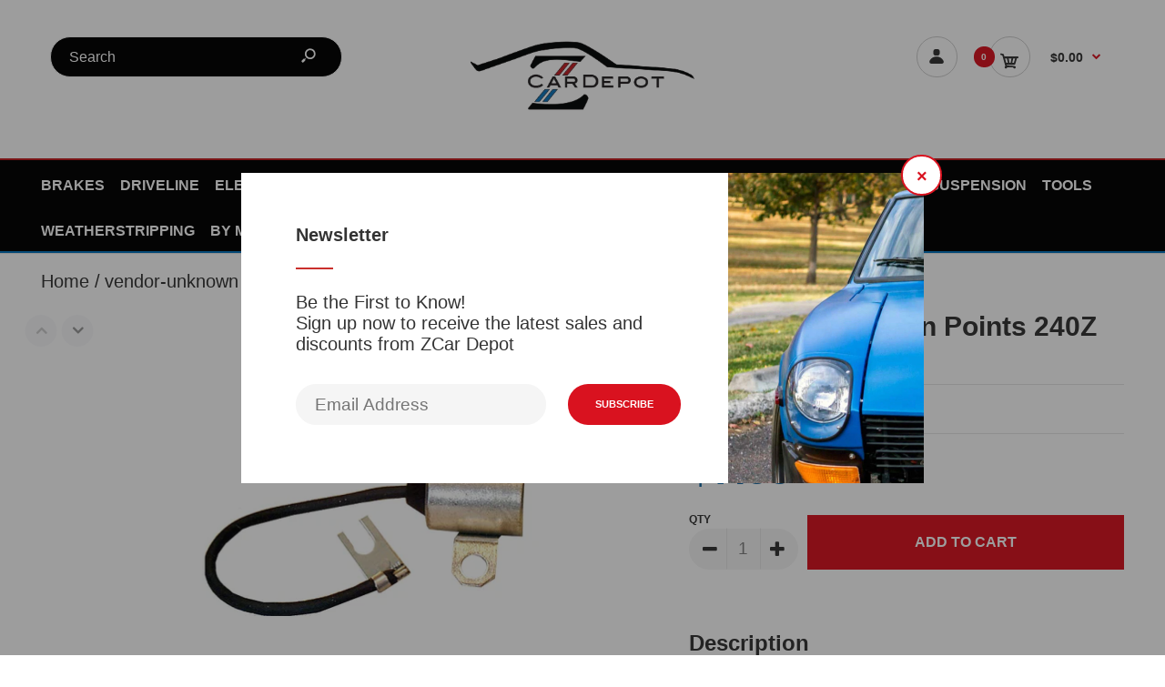

--- FILE ---
content_type: text/html; charset=utf-8
request_url: https://zcardepot.com/products/condensor-ignition-points-240z-70-73
body_size: 30477
content:
<!DOCTYPE html>
<!--[if IE 7]><html lang="en" class="ie7 responsive"><![endif]-->
<!--[if IE 8]><html lang="en" class="ie8 responsive"><![endif]-->
<!--[if IE 9]><html lang="en" class="ie9 responsive"><![endif]-->
<!--[if !IE]><!--><html lang="en" class="responsive"><!--<![endif]-->
<head>
  <!-- Global site tag (gtag.js) - Google Ads: 940026235 -->
<script async src="https://www.googletagmanager.com/gtag/js?id=AW-940026235"></script>
<script>
  window.dataLayer = window.dataLayer || [];
  function gtag(){dataLayer.push(arguments);}
  gtag('js', new Date());

  gtag('config', 'AW-940026235');
</script>
  <meta charset="utf-8" />
  <!--[if IE]><meta http-equiv='X-UA-Compatible' content='IE=edge,chrome=1' /><![endif]--><meta name="viewport" content="width=device-width, initial-scale=1, minimum-scale=1, maximum-scale=1" /><link rel="canonical" href="https://zcardepot.com/products/condensor-ignition-points-240z-70-73" /><link rel="shortcut icon" href="//zcardepot.com/cdn/shop/t/14/assets/favicon.png?v=109714263197578953481626793658" type="image/x-icon" /><link rel="apple-touch-icon-precomposed" href="//zcardepot.com/cdn/shop/t/14/assets/iphone_icon.png?v=104032639776468852791626793674" /><link rel="apple-touch-icon-precomposed" sizes="114x114" href="//zcardepot.com/cdn/shop/t/14/assets/iphone_icon_retina.png?v=43884679157117946601626793675" /><link rel="apple-touch-icon-precomposed" sizes="72x72" href="//zcardepot.com/cdn/shop/t/14/assets/ipad_icon.png?v=107401191131737317251626793673" /><link rel="apple-touch-icon-precomposed" sizes="144x144" href="//zcardepot.com/cdn/shop/t/14/assets/ipad_icon_retina.png?v=94411987383364677941626793673" /><meta name="description" content="Condensor Ignition Points 240Z 70-73 - 800-928 (). New condensor for Datsun 240Z, 1970-73 with manual transmission and single point distributor." /><title>Condensor Ignition Points 240Z 510 70-73 | Z Car Depot Inc</title>
<link href="//fonts.googleapis.com/css?family=Roboto+Condensed+Bold:300italic,400italic,500italic,600italic,700italic,800italic,100,200,300,400,500,600,700,800&subset=cyrillic-ext,greek-ext,latin,latin-ext,cyrillic,greek,vietnamese" rel='stylesheet' type='text/css' /><link href="//fonts.googleapis.com/css?family=Cabin+Regular:300italic,400italic,500italic,600italic,700italic,800italic,100,200,300,400,500,600,700,800&subset=cyrillic-ext,greek-ext,latin,latin-ext,cyrillic,greek,vietnamese" rel='stylesheet' type='text/css' />
<!-- /snippets/social-meta-tags.liquid -->
<meta property="og:site_name" content="Z Car Depot Inc">
<meta property="og:url" content="https://zcardepot.com/products/condensor-ignition-points-240z-70-73">
<meta property="og:title" content="Condensor Ignition Points 240Z 510 70-73">
<meta property="og:type" content="product">
<meta property="og:description" content="Condensor Ignition Points 240Z 70-73 - 800-928 (). New condensor for Datsun 240Z, 1970-73 with manual transmission and single point distributor."><meta property="og:price:amount" content="7.99">
  <meta property="og:price:currency" content="USD">
  <meta property="og:price:amount_currency" content="$7.99"><meta property="og:image" content="http://zcardepot.com/cdn/shop/products/c18de0a08a4c208b1cd97623a30a7059_1024x1024.jpg?v=1571754823">
<meta property="og:image:secure_url" content="https://zcardepot.com/cdn/shop/products/c18de0a08a4c208b1cd97623a30a7059_1024x1024.jpg?v=1571754823">

<meta name="twitter:site" content="@">
<meta name="twitter:card" content="summary_large_image">
<meta name="twitter:title" content="Condensor Ignition Points 240Z 510 70-73">
<meta name="twitter:description" content="Condensor Ignition Points 240Z 70-73 - 800-928 (). New condensor for Datsun 240Z, 1970-73 with manual transmission and single point distributor.">
<link href="//zcardepot.com/cdn/shop/t/14/assets/rt.vendors.scss.css?v=167814155106137997281702413874" rel="stylesheet" type="text/css" media="all" /><link href="//zcardepot.com/cdn/shop/t/14/assets/rt.application.scss.css?v=152628904410508847851700798695" rel="stylesheet" type="text/css" media="all" /><link href="//zcardepot.com/cdn/shop/t/14/assets/rt.custom.scss.css?v=64991948300959960821700798695" rel="stylesheet" type="text/css" media="all" /><link href="//zcardepot.com/cdn/shop/t/14/assets/custom_code.scss.css?v=64383208106335210561626793653" rel="stylesheet" type="text/css" media="all" /><script>
window.sidebar=!1,
window.template="product",
window.rtl=!1,
window.popup_mailchimp_expire=2,
window.popup_mailchimp_period=1,
window.popup_mailchimp_delay=600,
window.popup_mailchimp_close=0,
window.products={},window.product_image_zoom=0,
window.asset_url="//zcardepot.com/cdn/shop/t/14/assets/?v=2731",
window.swatch_color=false,
window.swatch_size=false,
window.shopping_cart_type="ajax_popup",
window.contact_map_address="1744 E Trafficway St.Springfield, MO 65804",
window.money_format="${{amount}}",
window.show_multiple_currencies=false,window.all_results_text="See all results",
window.megamenu_active=!1,
window.megamenu_hover=!1,
window.megamenu_responsive=!1,
window.megamenu_responsive_design="yes",
window.fixed_header="",
window.compare="",
window.pitem_row="2",
window.swatch_color="",
window.swatch_size="",
window.swatch_color_advanced="";
window.hn_use = false;
window.hn_once = true;
window.social_instagram = false;
var theme = {
  apps: {
    details: "Details",
    buyNow: "Buy now",
  },
  strings: {
    addToCart: "Add to cart",
    soldOut: "Out of stock",
    unavailable: "Unavailable",
    inStock: "In stock",
    available: "Available: ",
    outStock: "Out of stock",
    sale: "Sale",
    btn_select_options: "Select options",
    btn_add_to_cart: "Add to cart"
  },
  inventory: false,
  sale_percentages: null,
  asset_url: "\/\/zcardepot.com\/cdn\/shop\/t\/14\/assets\/?v=2731"
}
 
</script>
<script src="//zcardepot.com/cdn/shop/t/14/assets/jquery-2.1.4.min.js?v=3135571069599077391626793675" defer="defer"></script><link rel="stylesheet" type="text/css" href="https://storage.googleapis.com/revolutionslider/revolution/fonts/pe-icon-7-stroke/css/pe-icon-7-stroke.css"><link rel="stylesheet" type="text/css" href="https://storage.googleapis.com/revolutionslider/revolution/css/settings.css"><link rel="stylesheet" type="text/css" href="https://storage.googleapis.com/revolutionslider/revolution/css/navigation.css"><link rel="stylesheet" type="text/css" href="https://storage.googleapis.com/revolutionslider/revolution/css/layers.css"><script src="https://storage.googleapis.com/revolutionslider/revolution/js/jquery.themepunch.tools.min.js" defer="defer"></script><script src="https://storage.googleapis.com/revolutionslider/revolution/js/jquery.themepunch.revolution.min.js" defer="defer"></script><script type="text/javascript">
  var weketingShop = {
    shop:"z-car-depot.myshopify.com",
    moneyFormat:"${{amount}}",
    cartJson:0,productJson:{"id":1894289604721,"title":"Condensor Ignition Points 240Z 510 70-73","handle":"condensor-ignition-points-240z-70-73","description":"\u003cp\u003eNew condensor for Datsun 240Z and 510, 1968-73 with manual transmission and single point distributor.\u003c\/p\u003e","published_at":"2018-11-12T10:39:02-06:00","created_at":"2018-11-12T10:39:02-06:00","vendor":"vendor-unknown","type":"All Products","tags":["Engine","Ignition","Products By Vehicle"],"price":799,"price_min":799,"price_max":799,"available":true,"price_varies":false,"compare_at_price":null,"compare_at_price_min":0,"compare_at_price_max":0,"compare_at_price_varies":false,"variants":[{"id":19279963914353,"title":"Default Title","option1":"Default Title","option2":null,"option3":null,"sku":"800-928","requires_shipping":true,"taxable":true,"featured_image":null,"available":true,"name":"Condensor Ignition Points 240Z 510 70-73","public_title":null,"options":["Default Title"],"price":799,"weight":45,"compare_at_price":null,"inventory_management":"shopify","barcode":"22102-00801","requires_selling_plan":false,"selling_plan_allocations":[]}],"images":["\/\/zcardepot.com\/cdn\/shop\/products\/c18de0a08a4c208b1cd97623a30a7059.jpg?v=1571754823"],"featured_image":"\/\/zcardepot.com\/cdn\/shop\/products\/c18de0a08a4c208b1cd97623a30a7059.jpg?v=1571754823","options":["Title"],"media":[{"alt":"Condensor Ignition Points 240Z 70-73","id":3439496003697,"position":1,"preview_image":{"aspect_ratio":1.209,"height":607,"width":734,"src":"\/\/zcardepot.com\/cdn\/shop\/products\/c18de0a08a4c208b1cd97623a30a7059.jpg?v=1571754823"},"aspect_ratio":1.209,"height":607,"media_type":"image","src":"\/\/zcardepot.com\/cdn\/shop\/products\/c18de0a08a4c208b1cd97623a30a7059.jpg?v=1571754823","width":734}],"requires_selling_plan":false,"selling_plan_groups":[],"content":"\u003cp\u003eNew condensor for Datsun 240Z and 510, 1968-73 with manual transmission and single point distributor.\u003c\/p\u003e"},};
</script><script>window.performance && window.performance.mark && window.performance.mark('shopify.content_for_header.start');</script><meta id="shopify-digital-wallet" name="shopify-digital-wallet" content="/7921172593/digital_wallets/dialog">
<meta name="shopify-checkout-api-token" content="1b8c759cc812db37b221d244d77028cd">
<meta id="in-context-paypal-metadata" data-shop-id="7921172593" data-venmo-supported="false" data-environment="production" data-locale="en_US" data-paypal-v4="true" data-currency="USD">
<link rel="alternate" type="application/json+oembed" href="https://zcardepot.com/products/condensor-ignition-points-240z-70-73.oembed">
<script async="async" src="/checkouts/internal/preloads.js?locale=en-US"></script>
<script id="apple-pay-shop-capabilities" type="application/json">{"shopId":7921172593,"countryCode":"US","currencyCode":"USD","merchantCapabilities":["supports3DS"],"merchantId":"gid:\/\/shopify\/Shop\/7921172593","merchantName":"Z Car Depot Inc","requiredBillingContactFields":["postalAddress","email","phone"],"requiredShippingContactFields":["postalAddress","email","phone"],"shippingType":"shipping","supportedNetworks":["visa","masterCard","amex","discover","elo","jcb"],"total":{"type":"pending","label":"Z Car Depot Inc","amount":"1.00"},"shopifyPaymentsEnabled":true,"supportsSubscriptions":true}</script>
<script id="shopify-features" type="application/json">{"accessToken":"1b8c759cc812db37b221d244d77028cd","betas":["rich-media-storefront-analytics"],"domain":"zcardepot.com","predictiveSearch":true,"shopId":7921172593,"locale":"en"}</script>
<script>var Shopify = Shopify || {};
Shopify.shop = "z-car-depot.myshopify.com";
Shopify.locale = "en";
Shopify.currency = {"active":"USD","rate":"1.0"};
Shopify.country = "US";
Shopify.theme = {"name":"FM 12-19-18 Backup - W3","id":120416829553,"schema_name":"Fastor","schema_version":"4.1.1","theme_store_id":null,"role":"main"};
Shopify.theme.handle = "null";
Shopify.theme.style = {"id":null,"handle":null};
Shopify.cdnHost = "zcardepot.com/cdn";
Shopify.routes = Shopify.routes || {};
Shopify.routes.root = "/";</script>
<script type="module">!function(o){(o.Shopify=o.Shopify||{}).modules=!0}(window);</script>
<script>!function(o){function n(){var o=[];function n(){o.push(Array.prototype.slice.apply(arguments))}return n.q=o,n}var t=o.Shopify=o.Shopify||{};t.loadFeatures=n(),t.autoloadFeatures=n()}(window);</script>
<script id="shop-js-analytics" type="application/json">{"pageType":"product"}</script>
<script defer="defer" async type="module" src="//zcardepot.com/cdn/shopifycloud/shop-js/modules/v2/client.init-shop-cart-sync_BN7fPSNr.en.esm.js"></script>
<script defer="defer" async type="module" src="//zcardepot.com/cdn/shopifycloud/shop-js/modules/v2/chunk.common_Cbph3Kss.esm.js"></script>
<script defer="defer" async type="module" src="//zcardepot.com/cdn/shopifycloud/shop-js/modules/v2/chunk.modal_DKumMAJ1.esm.js"></script>
<script type="module">
  await import("//zcardepot.com/cdn/shopifycloud/shop-js/modules/v2/client.init-shop-cart-sync_BN7fPSNr.en.esm.js");
await import("//zcardepot.com/cdn/shopifycloud/shop-js/modules/v2/chunk.common_Cbph3Kss.esm.js");
await import("//zcardepot.com/cdn/shopifycloud/shop-js/modules/v2/chunk.modal_DKumMAJ1.esm.js");

  window.Shopify.SignInWithShop?.initShopCartSync?.({"fedCMEnabled":true,"windoidEnabled":true});

</script>
<script>(function() {
  var isLoaded = false;
  function asyncLoad() {
    if (isLoaded) return;
    isLoaded = true;
    var urls = ["\/\/swymv3pro-01.azureedge.net\/code\/swym-shopify.js?shop=z-car-depot.myshopify.com","https:\/\/static.klaviyo.com\/onsite\/js\/klaviyo.js?company_id=LKdwQh\u0026shop=z-car-depot.myshopify.com","https:\/\/static.klaviyo.com\/onsite\/js\/klaviyo.js?company_id=LKdwQh\u0026shop=z-car-depot.myshopify.com","https:\/\/static.klaviyo.com\/onsite\/js\/klaviyo.js?company_id=PHFzeK\u0026shop=z-car-depot.myshopify.com","https:\/\/cdn.hextom.com\/js\/quickannouncementbar.js?shop=z-car-depot.myshopify.com"];
    for (var i = 0; i < urls.length; i++) {
      var s = document.createElement('script');
      s.type = 'text/javascript';
      s.async = true;
      s.src = urls[i];
      var x = document.getElementsByTagName('script')[0];
      x.parentNode.insertBefore(s, x);
    }
  };
  if(window.attachEvent) {
    window.attachEvent('onload', asyncLoad);
  } else {
    window.addEventListener('load', asyncLoad, false);
  }
})();</script>
<script id="__st">var __st={"a":7921172593,"offset":-21600,"reqid":"580f19dd-b4b2-4db1-9581-826c14de43a2-1770121698","pageurl":"zcardepot.com\/products\/condensor-ignition-points-240z-70-73","u":"0b6c3832b7ad","p":"product","rtyp":"product","rid":1894289604721};</script>
<script>window.ShopifyPaypalV4VisibilityTracking = true;</script>
<script id="captcha-bootstrap">!function(){'use strict';const t='contact',e='account',n='new_comment',o=[[t,t],['blogs',n],['comments',n],[t,'customer']],c=[[e,'customer_login'],[e,'guest_login'],[e,'recover_customer_password'],[e,'create_customer']],r=t=>t.map((([t,e])=>`form[action*='/${t}']:not([data-nocaptcha='true']) input[name='form_type'][value='${e}']`)).join(','),a=t=>()=>t?[...document.querySelectorAll(t)].map((t=>t.form)):[];function s(){const t=[...o],e=r(t);return a(e)}const i='password',u='form_key',d=['recaptcha-v3-token','g-recaptcha-response','h-captcha-response',i],f=()=>{try{return window.sessionStorage}catch{return}},m='__shopify_v',_=t=>t.elements[u];function p(t,e,n=!1){try{const o=window.sessionStorage,c=JSON.parse(o.getItem(e)),{data:r}=function(t){const{data:e,action:n}=t;return t[m]||n?{data:e,action:n}:{data:t,action:n}}(c);for(const[e,n]of Object.entries(r))t.elements[e]&&(t.elements[e].value=n);n&&o.removeItem(e)}catch(o){console.error('form repopulation failed',{error:o})}}const l='form_type',E='cptcha';function T(t){t.dataset[E]=!0}const w=window,h=w.document,L='Shopify',v='ce_forms',y='captcha';let A=!1;((t,e)=>{const n=(g='f06e6c50-85a8-45c8-87d0-21a2b65856fe',I='https://cdn.shopify.com/shopifycloud/storefront-forms-hcaptcha/ce_storefront_forms_captcha_hcaptcha.v1.5.2.iife.js',D={infoText:'Protected by hCaptcha',privacyText:'Privacy',termsText:'Terms'},(t,e,n)=>{const o=w[L][v],c=o.bindForm;if(c)return c(t,g,e,D).then(n);var r;o.q.push([[t,g,e,D],n]),r=I,A||(h.body.append(Object.assign(h.createElement('script'),{id:'captcha-provider',async:!0,src:r})),A=!0)});var g,I,D;w[L]=w[L]||{},w[L][v]=w[L][v]||{},w[L][v].q=[],w[L][y]=w[L][y]||{},w[L][y].protect=function(t,e){n(t,void 0,e),T(t)},Object.freeze(w[L][y]),function(t,e,n,w,h,L){const[v,y,A,g]=function(t,e,n){const i=e?o:[],u=t?c:[],d=[...i,...u],f=r(d),m=r(i),_=r(d.filter((([t,e])=>n.includes(e))));return[a(f),a(m),a(_),s()]}(w,h,L),I=t=>{const e=t.target;return e instanceof HTMLFormElement?e:e&&e.form},D=t=>v().includes(t);t.addEventListener('submit',(t=>{const e=I(t);if(!e)return;const n=D(e)&&!e.dataset.hcaptchaBound&&!e.dataset.recaptchaBound,o=_(e),c=g().includes(e)&&(!o||!o.value);(n||c)&&t.preventDefault(),c&&!n&&(function(t){try{if(!f())return;!function(t){const e=f();if(!e)return;const n=_(t);if(!n)return;const o=n.value;o&&e.removeItem(o)}(t);const e=Array.from(Array(32),(()=>Math.random().toString(36)[2])).join('');!function(t,e){_(t)||t.append(Object.assign(document.createElement('input'),{type:'hidden',name:u})),t.elements[u].value=e}(t,e),function(t,e){const n=f();if(!n)return;const o=[...t.querySelectorAll(`input[type='${i}']`)].map((({name:t})=>t)),c=[...d,...o],r={};for(const[a,s]of new FormData(t).entries())c.includes(a)||(r[a]=s);n.setItem(e,JSON.stringify({[m]:1,action:t.action,data:r}))}(t,e)}catch(e){console.error('failed to persist form',e)}}(e),e.submit())}));const S=(t,e)=>{t&&!t.dataset[E]&&(n(t,e.some((e=>e===t))),T(t))};for(const o of['focusin','change'])t.addEventListener(o,(t=>{const e=I(t);D(e)&&S(e,y())}));const B=e.get('form_key'),M=e.get(l),P=B&&M;t.addEventListener('DOMContentLoaded',(()=>{const t=y();if(P)for(const e of t)e.elements[l].value===M&&p(e,B);[...new Set([...A(),...v().filter((t=>'true'===t.dataset.shopifyCaptcha))])].forEach((e=>S(e,t)))}))}(h,new URLSearchParams(w.location.search),n,t,e,['guest_login'])})(!0,!0)}();</script>
<script integrity="sha256-4kQ18oKyAcykRKYeNunJcIwy7WH5gtpwJnB7kiuLZ1E=" data-source-attribution="shopify.loadfeatures" defer="defer" src="//zcardepot.com/cdn/shopifycloud/storefront/assets/storefront/load_feature-a0a9edcb.js" crossorigin="anonymous"></script>
<script data-source-attribution="shopify.dynamic_checkout.dynamic.init">var Shopify=Shopify||{};Shopify.PaymentButton=Shopify.PaymentButton||{isStorefrontPortableWallets:!0,init:function(){window.Shopify.PaymentButton.init=function(){};var t=document.createElement("script");t.src="https://zcardepot.com/cdn/shopifycloud/portable-wallets/latest/portable-wallets.en.js",t.type="module",document.head.appendChild(t)}};
</script>
<script data-source-attribution="shopify.dynamic_checkout.buyer_consent">
  function portableWalletsHideBuyerConsent(e){var t=document.getElementById("shopify-buyer-consent"),n=document.getElementById("shopify-subscription-policy-button");t&&n&&(t.classList.add("hidden"),t.setAttribute("aria-hidden","true"),n.removeEventListener("click",e))}function portableWalletsShowBuyerConsent(e){var t=document.getElementById("shopify-buyer-consent"),n=document.getElementById("shopify-subscription-policy-button");t&&n&&(t.classList.remove("hidden"),t.removeAttribute("aria-hidden"),n.addEventListener("click",e))}window.Shopify?.PaymentButton&&(window.Shopify.PaymentButton.hideBuyerConsent=portableWalletsHideBuyerConsent,window.Shopify.PaymentButton.showBuyerConsent=portableWalletsShowBuyerConsent);
</script>
<script data-source-attribution="shopify.dynamic_checkout.cart.bootstrap">document.addEventListener("DOMContentLoaded",(function(){function t(){return document.querySelector("shopify-accelerated-checkout-cart, shopify-accelerated-checkout")}if(t())Shopify.PaymentButton.init();else{new MutationObserver((function(e,n){t()&&(Shopify.PaymentButton.init(),n.disconnect())})).observe(document.body,{childList:!0,subtree:!0})}}));
</script>
<link id="shopify-accelerated-checkout-styles" rel="stylesheet" media="screen" href="https://zcardepot.com/cdn/shopifycloud/portable-wallets/latest/accelerated-checkout-backwards-compat.css" crossorigin="anonymous">
<style id="shopify-accelerated-checkout-cart">
        #shopify-buyer-consent {
  margin-top: 1em;
  display: inline-block;
  width: 100%;
}

#shopify-buyer-consent.hidden {
  display: none;
}

#shopify-subscription-policy-button {
  background: none;
  border: none;
  padding: 0;
  text-decoration: underline;
  font-size: inherit;
  cursor: pointer;
}

#shopify-subscription-policy-button::before {
  box-shadow: none;
}

      </style>

<script>window.performance && window.performance.mark && window.performance.mark('shopify.content_for_header.end');</script>
<!-- BEGIN app block: shopify://apps/also-bought/blocks/app-embed-block/b94b27b4-738d-4d92-9e60-43c22d1da3f2 --><script>
    window.codeblackbelt = window.codeblackbelt || {};
    window.codeblackbelt.shop = window.codeblackbelt.shop || 'z-car-depot.myshopify.com';
    
        window.codeblackbelt.productId = 1894289604721;</script><script src="//cdn.codeblackbelt.com/widgets/also-bought/main.min.js?version=2026020306-0600" async></script>
<!-- END app block --><link href="https://monorail-edge.shopifysvc.com" rel="dns-prefetch">
<script>(function(){if ("sendBeacon" in navigator && "performance" in window) {try {var session_token_from_headers = performance.getEntriesByType('navigation')[0].serverTiming.find(x => x.name == '_s').description;} catch {var session_token_from_headers = undefined;}var session_cookie_matches = document.cookie.match(/_shopify_s=([^;]*)/);var session_token_from_cookie = session_cookie_matches && session_cookie_matches.length === 2 ? session_cookie_matches[1] : "";var session_token = session_token_from_headers || session_token_from_cookie || "";function handle_abandonment_event(e) {var entries = performance.getEntries().filter(function(entry) {return /monorail-edge.shopifysvc.com/.test(entry.name);});if (!window.abandonment_tracked && entries.length === 0) {window.abandonment_tracked = true;var currentMs = Date.now();var navigation_start = performance.timing.navigationStart;var payload = {shop_id: 7921172593,url: window.location.href,navigation_start,duration: currentMs - navigation_start,session_token,page_type: "product"};window.navigator.sendBeacon("https://monorail-edge.shopifysvc.com/v1/produce", JSON.stringify({schema_id: "online_store_buyer_site_abandonment/1.1",payload: payload,metadata: {event_created_at_ms: currentMs,event_sent_at_ms: currentMs}}));}}window.addEventListener('pagehide', handle_abandonment_event);}}());</script>
<script id="web-pixels-manager-setup">(function e(e,d,r,n,o){if(void 0===o&&(o={}),!Boolean(null===(a=null===(i=window.Shopify)||void 0===i?void 0:i.analytics)||void 0===a?void 0:a.replayQueue)){var i,a;window.Shopify=window.Shopify||{};var t=window.Shopify;t.analytics=t.analytics||{};var s=t.analytics;s.replayQueue=[],s.publish=function(e,d,r){return s.replayQueue.push([e,d,r]),!0};try{self.performance.mark("wpm:start")}catch(e){}var l=function(){var e={modern:/Edge?\/(1{2}[4-9]|1[2-9]\d|[2-9]\d{2}|\d{4,})\.\d+(\.\d+|)|Firefox\/(1{2}[4-9]|1[2-9]\d|[2-9]\d{2}|\d{4,})\.\d+(\.\d+|)|Chrom(ium|e)\/(9{2}|\d{3,})\.\d+(\.\d+|)|(Maci|X1{2}).+ Version\/(15\.\d+|(1[6-9]|[2-9]\d|\d{3,})\.\d+)([,.]\d+|)( \(\w+\)|)( Mobile\/\w+|) Safari\/|Chrome.+OPR\/(9{2}|\d{3,})\.\d+\.\d+|(CPU[ +]OS|iPhone[ +]OS|CPU[ +]iPhone|CPU IPhone OS|CPU iPad OS)[ +]+(15[._]\d+|(1[6-9]|[2-9]\d|\d{3,})[._]\d+)([._]\d+|)|Android:?[ /-](13[3-9]|1[4-9]\d|[2-9]\d{2}|\d{4,})(\.\d+|)(\.\d+|)|Android.+Firefox\/(13[5-9]|1[4-9]\d|[2-9]\d{2}|\d{4,})\.\d+(\.\d+|)|Android.+Chrom(ium|e)\/(13[3-9]|1[4-9]\d|[2-9]\d{2}|\d{4,})\.\d+(\.\d+|)|SamsungBrowser\/([2-9]\d|\d{3,})\.\d+/,legacy:/Edge?\/(1[6-9]|[2-9]\d|\d{3,})\.\d+(\.\d+|)|Firefox\/(5[4-9]|[6-9]\d|\d{3,})\.\d+(\.\d+|)|Chrom(ium|e)\/(5[1-9]|[6-9]\d|\d{3,})\.\d+(\.\d+|)([\d.]+$|.*Safari\/(?![\d.]+ Edge\/[\d.]+$))|(Maci|X1{2}).+ Version\/(10\.\d+|(1[1-9]|[2-9]\d|\d{3,})\.\d+)([,.]\d+|)( \(\w+\)|)( Mobile\/\w+|) Safari\/|Chrome.+OPR\/(3[89]|[4-9]\d|\d{3,})\.\d+\.\d+|(CPU[ +]OS|iPhone[ +]OS|CPU[ +]iPhone|CPU IPhone OS|CPU iPad OS)[ +]+(10[._]\d+|(1[1-9]|[2-9]\d|\d{3,})[._]\d+)([._]\d+|)|Android:?[ /-](13[3-9]|1[4-9]\d|[2-9]\d{2}|\d{4,})(\.\d+|)(\.\d+|)|Mobile Safari.+OPR\/([89]\d|\d{3,})\.\d+\.\d+|Android.+Firefox\/(13[5-9]|1[4-9]\d|[2-9]\d{2}|\d{4,})\.\d+(\.\d+|)|Android.+Chrom(ium|e)\/(13[3-9]|1[4-9]\d|[2-9]\d{2}|\d{4,})\.\d+(\.\d+|)|Android.+(UC? ?Browser|UCWEB|U3)[ /]?(15\.([5-9]|\d{2,})|(1[6-9]|[2-9]\d|\d{3,})\.\d+)\.\d+|SamsungBrowser\/(5\.\d+|([6-9]|\d{2,})\.\d+)|Android.+MQ{2}Browser\/(14(\.(9|\d{2,})|)|(1[5-9]|[2-9]\d|\d{3,})(\.\d+|))(\.\d+|)|K[Aa][Ii]OS\/(3\.\d+|([4-9]|\d{2,})\.\d+)(\.\d+|)/},d=e.modern,r=e.legacy,n=navigator.userAgent;return n.match(d)?"modern":n.match(r)?"legacy":"unknown"}(),u="modern"===l?"modern":"legacy",c=(null!=n?n:{modern:"",legacy:""})[u],f=function(e){return[e.baseUrl,"/wpm","/b",e.hashVersion,"modern"===e.buildTarget?"m":"l",".js"].join("")}({baseUrl:d,hashVersion:r,buildTarget:u}),m=function(e){var d=e.version,r=e.bundleTarget,n=e.surface,o=e.pageUrl,i=e.monorailEndpoint;return{emit:function(e){var a=e.status,t=e.errorMsg,s=(new Date).getTime(),l=JSON.stringify({metadata:{event_sent_at_ms:s},events:[{schema_id:"web_pixels_manager_load/3.1",payload:{version:d,bundle_target:r,page_url:o,status:a,surface:n,error_msg:t},metadata:{event_created_at_ms:s}}]});if(!i)return console&&console.warn&&console.warn("[Web Pixels Manager] No Monorail endpoint provided, skipping logging."),!1;try{return self.navigator.sendBeacon.bind(self.navigator)(i,l)}catch(e){}var u=new XMLHttpRequest;try{return u.open("POST",i,!0),u.setRequestHeader("Content-Type","text/plain"),u.send(l),!0}catch(e){return console&&console.warn&&console.warn("[Web Pixels Manager] Got an unhandled error while logging to Monorail."),!1}}}}({version:r,bundleTarget:l,surface:e.surface,pageUrl:self.location.href,monorailEndpoint:e.monorailEndpoint});try{o.browserTarget=l,function(e){var d=e.src,r=e.async,n=void 0===r||r,o=e.onload,i=e.onerror,a=e.sri,t=e.scriptDataAttributes,s=void 0===t?{}:t,l=document.createElement("script"),u=document.querySelector("head"),c=document.querySelector("body");if(l.async=n,l.src=d,a&&(l.integrity=a,l.crossOrigin="anonymous"),s)for(var f in s)if(Object.prototype.hasOwnProperty.call(s,f))try{l.dataset[f]=s[f]}catch(e){}if(o&&l.addEventListener("load",o),i&&l.addEventListener("error",i),u)u.appendChild(l);else{if(!c)throw new Error("Did not find a head or body element to append the script");c.appendChild(l)}}({src:f,async:!0,onload:function(){if(!function(){var e,d;return Boolean(null===(d=null===(e=window.Shopify)||void 0===e?void 0:e.analytics)||void 0===d?void 0:d.initialized)}()){var d=window.webPixelsManager.init(e)||void 0;if(d){var r=window.Shopify.analytics;r.replayQueue.forEach((function(e){var r=e[0],n=e[1],o=e[2];d.publishCustomEvent(r,n,o)})),r.replayQueue=[],r.publish=d.publishCustomEvent,r.visitor=d.visitor,r.initialized=!0}}},onerror:function(){return m.emit({status:"failed",errorMsg:"".concat(f," has failed to load")})},sri:function(e){var d=/^sha384-[A-Za-z0-9+/=]+$/;return"string"==typeof e&&d.test(e)}(c)?c:"",scriptDataAttributes:o}),m.emit({status:"loading"})}catch(e){m.emit({status:"failed",errorMsg:(null==e?void 0:e.message)||"Unknown error"})}}})({shopId: 7921172593,storefrontBaseUrl: "https://zcardepot.com",extensionsBaseUrl: "https://extensions.shopifycdn.com/cdn/shopifycloud/web-pixels-manager",monorailEndpoint: "https://monorail-edge.shopifysvc.com/unstable/produce_batch",surface: "storefront-renderer",enabledBetaFlags: ["2dca8a86"],webPixelsConfigList: [{"id":"2227601720","configuration":"{\"accountID\":\"LKdwQh\",\"webPixelConfig\":\"eyJlbmFibGVBZGRlZFRvQ2FydEV2ZW50cyI6IHRydWV9\"}","eventPayloadVersion":"v1","runtimeContext":"STRICT","scriptVersion":"524f6c1ee37bacdca7657a665bdca589","type":"APP","apiClientId":123074,"privacyPurposes":["ANALYTICS","MARKETING"],"dataSharingAdjustments":{"protectedCustomerApprovalScopes":["read_customer_address","read_customer_email","read_customer_name","read_customer_personal_data","read_customer_phone"]}},{"id":"769917240","configuration":"{\"config\":\"{\\\"pixel_id\\\":\\\"G-CQMY6CLLG1\\\",\\\"gtag_events\\\":[{\\\"type\\\":\\\"begin_checkout\\\",\\\"action_label\\\":\\\"G-CQMY6CLLG1\\\"},{\\\"type\\\":\\\"search\\\",\\\"action_label\\\":\\\"G-CQMY6CLLG1\\\"},{\\\"type\\\":\\\"view_item\\\",\\\"action_label\\\":\\\"G-CQMY6CLLG1\\\"},{\\\"type\\\":\\\"purchase\\\",\\\"action_label\\\":\\\"G-CQMY6CLLG1\\\"},{\\\"type\\\":\\\"page_view\\\",\\\"action_label\\\":\\\"G-CQMY6CLLG1\\\"},{\\\"type\\\":\\\"add_payment_info\\\",\\\"action_label\\\":\\\"G-CQMY6CLLG1\\\"},{\\\"type\\\":\\\"add_to_cart\\\",\\\"action_label\\\":\\\"G-CQMY6CLLG1\\\"}],\\\"enable_monitoring_mode\\\":false}\"}","eventPayloadVersion":"v1","runtimeContext":"OPEN","scriptVersion":"b2a88bafab3e21179ed38636efcd8a93","type":"APP","apiClientId":1780363,"privacyPurposes":[],"dataSharingAdjustments":{"protectedCustomerApprovalScopes":["read_customer_address","read_customer_email","read_customer_name","read_customer_personal_data","read_customer_phone"]}},{"id":"142213432","eventPayloadVersion":"v1","runtimeContext":"LAX","scriptVersion":"1","type":"CUSTOM","privacyPurposes":["MARKETING"],"name":"Meta pixel (migrated)"},{"id":"shopify-app-pixel","configuration":"{}","eventPayloadVersion":"v1","runtimeContext":"STRICT","scriptVersion":"0450","apiClientId":"shopify-pixel","type":"APP","privacyPurposes":["ANALYTICS","MARKETING"]},{"id":"shopify-custom-pixel","eventPayloadVersion":"v1","runtimeContext":"LAX","scriptVersion":"0450","apiClientId":"shopify-pixel","type":"CUSTOM","privacyPurposes":["ANALYTICS","MARKETING"]}],isMerchantRequest: false,initData: {"shop":{"name":"Z Car Depot Inc","paymentSettings":{"currencyCode":"USD"},"myshopifyDomain":"z-car-depot.myshopify.com","countryCode":"US","storefrontUrl":"https:\/\/zcardepot.com"},"customer":null,"cart":null,"checkout":null,"productVariants":[{"price":{"amount":7.99,"currencyCode":"USD"},"product":{"title":"Condensor Ignition Points 240Z 510 70-73","vendor":"vendor-unknown","id":"1894289604721","untranslatedTitle":"Condensor Ignition Points 240Z 510 70-73","url":"\/products\/condensor-ignition-points-240z-70-73","type":"All Products"},"id":"19279963914353","image":{"src":"\/\/zcardepot.com\/cdn\/shop\/products\/c18de0a08a4c208b1cd97623a30a7059.jpg?v=1571754823"},"sku":"800-928","title":"Default Title","untranslatedTitle":"Default Title"}],"purchasingCompany":null},},"https://zcardepot.com/cdn","3918e4e0wbf3ac3cepc5707306mb02b36c6",{"modern":"","legacy":""},{"shopId":"7921172593","storefrontBaseUrl":"https:\/\/zcardepot.com","extensionBaseUrl":"https:\/\/extensions.shopifycdn.com\/cdn\/shopifycloud\/web-pixels-manager","surface":"storefront-renderer","enabledBetaFlags":"[\"2dca8a86\"]","isMerchantRequest":"false","hashVersion":"3918e4e0wbf3ac3cepc5707306mb02b36c6","publish":"custom","events":"[[\"page_viewed\",{}],[\"product_viewed\",{\"productVariant\":{\"price\":{\"amount\":7.99,\"currencyCode\":\"USD\"},\"product\":{\"title\":\"Condensor Ignition Points 240Z 510 70-73\",\"vendor\":\"vendor-unknown\",\"id\":\"1894289604721\",\"untranslatedTitle\":\"Condensor Ignition Points 240Z 510 70-73\",\"url\":\"\/products\/condensor-ignition-points-240z-70-73\",\"type\":\"All Products\"},\"id\":\"19279963914353\",\"image\":{\"src\":\"\/\/zcardepot.com\/cdn\/shop\/products\/c18de0a08a4c208b1cd97623a30a7059.jpg?v=1571754823\"},\"sku\":\"800-928\",\"title\":\"Default Title\",\"untranslatedTitle\":\"Default Title\"}}]]"});</script><script>
  window.ShopifyAnalytics = window.ShopifyAnalytics || {};
  window.ShopifyAnalytics.meta = window.ShopifyAnalytics.meta || {};
  window.ShopifyAnalytics.meta.currency = 'USD';
  var meta = {"product":{"id":1894289604721,"gid":"gid:\/\/shopify\/Product\/1894289604721","vendor":"vendor-unknown","type":"All Products","handle":"condensor-ignition-points-240z-70-73","variants":[{"id":19279963914353,"price":799,"name":"Condensor Ignition Points 240Z 510 70-73","public_title":null,"sku":"800-928"}],"remote":false},"page":{"pageType":"product","resourceType":"product","resourceId":1894289604721,"requestId":"580f19dd-b4b2-4db1-9581-826c14de43a2-1770121698"}};
  for (var attr in meta) {
    window.ShopifyAnalytics.meta[attr] = meta[attr];
  }
</script>
<script class="analytics">
  (function () {
    var customDocumentWrite = function(content) {
      var jquery = null;

      if (window.jQuery) {
        jquery = window.jQuery;
      } else if (window.Checkout && window.Checkout.$) {
        jquery = window.Checkout.$;
      }

      if (jquery) {
        jquery('body').append(content);
      }
    };

    var hasLoggedConversion = function(token) {
      if (token) {
        return document.cookie.indexOf('loggedConversion=' + token) !== -1;
      }
      return false;
    }

    var setCookieIfConversion = function(token) {
      if (token) {
        var twoMonthsFromNow = new Date(Date.now());
        twoMonthsFromNow.setMonth(twoMonthsFromNow.getMonth() + 2);

        document.cookie = 'loggedConversion=' + token + '; expires=' + twoMonthsFromNow;
      }
    }

    var trekkie = window.ShopifyAnalytics.lib = window.trekkie = window.trekkie || [];
    if (trekkie.integrations) {
      return;
    }
    trekkie.methods = [
      'identify',
      'page',
      'ready',
      'track',
      'trackForm',
      'trackLink'
    ];
    trekkie.factory = function(method) {
      return function() {
        var args = Array.prototype.slice.call(arguments);
        args.unshift(method);
        trekkie.push(args);
        return trekkie;
      };
    };
    for (var i = 0; i < trekkie.methods.length; i++) {
      var key = trekkie.methods[i];
      trekkie[key] = trekkie.factory(key);
    }
    trekkie.load = function(config) {
      trekkie.config = config || {};
      trekkie.config.initialDocumentCookie = document.cookie;
      var first = document.getElementsByTagName('script')[0];
      var script = document.createElement('script');
      script.type = 'text/javascript';
      script.onerror = function(e) {
        var scriptFallback = document.createElement('script');
        scriptFallback.type = 'text/javascript';
        scriptFallback.onerror = function(error) {
                var Monorail = {
      produce: function produce(monorailDomain, schemaId, payload) {
        var currentMs = new Date().getTime();
        var event = {
          schema_id: schemaId,
          payload: payload,
          metadata: {
            event_created_at_ms: currentMs,
            event_sent_at_ms: currentMs
          }
        };
        return Monorail.sendRequest("https://" + monorailDomain + "/v1/produce", JSON.stringify(event));
      },
      sendRequest: function sendRequest(endpointUrl, payload) {
        // Try the sendBeacon API
        if (window && window.navigator && typeof window.navigator.sendBeacon === 'function' && typeof window.Blob === 'function' && !Monorail.isIos12()) {
          var blobData = new window.Blob([payload], {
            type: 'text/plain'
          });

          if (window.navigator.sendBeacon(endpointUrl, blobData)) {
            return true;
          } // sendBeacon was not successful

        } // XHR beacon

        var xhr = new XMLHttpRequest();

        try {
          xhr.open('POST', endpointUrl);
          xhr.setRequestHeader('Content-Type', 'text/plain');
          xhr.send(payload);
        } catch (e) {
          console.log(e);
        }

        return false;
      },
      isIos12: function isIos12() {
        return window.navigator.userAgent.lastIndexOf('iPhone; CPU iPhone OS 12_') !== -1 || window.navigator.userAgent.lastIndexOf('iPad; CPU OS 12_') !== -1;
      }
    };
    Monorail.produce('monorail-edge.shopifysvc.com',
      'trekkie_storefront_load_errors/1.1',
      {shop_id: 7921172593,
      theme_id: 120416829553,
      app_name: "storefront",
      context_url: window.location.href,
      source_url: "//zcardepot.com/cdn/s/trekkie.storefront.79098466c851f41c92951ae7d219bd75d823e9dd.min.js"});

        };
        scriptFallback.async = true;
        scriptFallback.src = '//zcardepot.com/cdn/s/trekkie.storefront.79098466c851f41c92951ae7d219bd75d823e9dd.min.js';
        first.parentNode.insertBefore(scriptFallback, first);
      };
      script.async = true;
      script.src = '//zcardepot.com/cdn/s/trekkie.storefront.79098466c851f41c92951ae7d219bd75d823e9dd.min.js';
      first.parentNode.insertBefore(script, first);
    };
    trekkie.load(
      {"Trekkie":{"appName":"storefront","development":false,"defaultAttributes":{"shopId":7921172593,"isMerchantRequest":null,"themeId":120416829553,"themeCityHash":"9755372041458047859","contentLanguage":"en","currency":"USD","eventMetadataId":"70a18450-2a9f-4020-b2ba-ad79e45d8014"},"isServerSideCookieWritingEnabled":true,"monorailRegion":"shop_domain","enabledBetaFlags":["65f19447","b5387b81"]},"Session Attribution":{},"S2S":{"facebookCapiEnabled":false,"source":"trekkie-storefront-renderer","apiClientId":580111}}
    );

    var loaded = false;
    trekkie.ready(function() {
      if (loaded) return;
      loaded = true;

      window.ShopifyAnalytics.lib = window.trekkie;

      var originalDocumentWrite = document.write;
      document.write = customDocumentWrite;
      try { window.ShopifyAnalytics.merchantGoogleAnalytics.call(this); } catch(error) {};
      document.write = originalDocumentWrite;

      window.ShopifyAnalytics.lib.page(null,{"pageType":"product","resourceType":"product","resourceId":1894289604721,"requestId":"580f19dd-b4b2-4db1-9581-826c14de43a2-1770121698","shopifyEmitted":true});

      var match = window.location.pathname.match(/checkouts\/(.+)\/(thank_you|post_purchase)/)
      var token = match? match[1]: undefined;
      if (!hasLoggedConversion(token)) {
        setCookieIfConversion(token);
        window.ShopifyAnalytics.lib.track("Viewed Product",{"currency":"USD","variantId":19279963914353,"productId":1894289604721,"productGid":"gid:\/\/shopify\/Product\/1894289604721","name":"Condensor Ignition Points 240Z 510 70-73","price":"7.99","sku":"800-928","brand":"vendor-unknown","variant":null,"category":"All Products","nonInteraction":true,"remote":false},undefined,undefined,{"shopifyEmitted":true});
      window.ShopifyAnalytics.lib.track("monorail:\/\/trekkie_storefront_viewed_product\/1.1",{"currency":"USD","variantId":19279963914353,"productId":1894289604721,"productGid":"gid:\/\/shopify\/Product\/1894289604721","name":"Condensor Ignition Points 240Z 510 70-73","price":"7.99","sku":"800-928","brand":"vendor-unknown","variant":null,"category":"All Products","nonInteraction":true,"remote":false,"referer":"https:\/\/zcardepot.com\/products\/condensor-ignition-points-240z-70-73"});
      }
    });


        var eventsListenerScript = document.createElement('script');
        eventsListenerScript.async = true;
        eventsListenerScript.src = "//zcardepot.com/cdn/shopifycloud/storefront/assets/shop_events_listener-3da45d37.js";
        document.getElementsByTagName('head')[0].appendChild(eventsListenerScript);

})();</script>
  <script>
  if (!window.ga || (window.ga && typeof window.ga !== 'function')) {
    window.ga = function ga() {
      (window.ga.q = window.ga.q || []).push(arguments);
      if (window.Shopify && window.Shopify.analytics && typeof window.Shopify.analytics.publish === 'function') {
        window.Shopify.analytics.publish("ga_stub_called", {}, {sendTo: "google_osp_migration"});
      }
      console.error("Shopify's Google Analytics stub called with:", Array.from(arguments), "\nSee https://help.shopify.com/manual/promoting-marketing/pixels/pixel-migration#google for more information.");
    };
    if (window.Shopify && window.Shopify.analytics && typeof window.Shopify.analytics.publish === 'function') {
      window.Shopify.analytics.publish("ga_stub_initialized", {}, {sendTo: "google_osp_migration"});
    }
  }
</script>
<script
  defer
  src="https://zcardepot.com/cdn/shopifycloud/perf-kit/shopify-perf-kit-3.1.0.min.js"
  data-application="storefront-renderer"
  data-shop-id="7921172593"
  data-render-region="gcp-us-central1"
  data-page-type="product"
  data-theme-instance-id="120416829553"
  data-theme-name="Fastor"
  data-theme-version="4.1.1"
  data-monorail-region="shop_domain"
  data-resource-timing-sampling-rate="10"
  data-shs="true"
  data-shs-beacon="true"
  data-shs-export-with-fetch="true"
  data-shs-logs-sample-rate="1"
  data-shs-beacon-endpoint="https://zcardepot.com/api/collect"
></script>
</head>

<body class=" templateProduct body-full-width product-grid-type-6 dropdown-menu-type-4 megamenu-type-10 no-box-type-7 sale-new-type-2 button-body-type-4 body-white body-header-type-1 flex-view-4 collection-template-"><div id="global__symbols" style="display: none;">
  <svg xmlns="http://www.w3.org/2000/svg">
    <symbol id="global__symbols-heart"><svg xmlns="http://www.w3.org/2000/svg" viewBox="0 0 30 30"><path d="M19.9,4.1c-1.8,0-3.6,0.7-4.9,1.8c-1.3-1.2-3.1-1.8-4.9-1.8c-3.9,0-7,2.9-7,6.4c0,1.3,0.4,2.6,1.3,3.7c0,0,0.1,0.1,0.1,0.2l9.1,10.7c0.4,0.4,0.9,0.7,1.5,0.7c0.6,0,1.1-0.2,1.5-0.7l9.1-10.7c0.1-0.1,0.1-0.1,0.2-0.2c0.8-1.1,1.2-2.3,1.2-3.7C27,7,23.8,4.1,19.9,4.1z M9.9,8c-1.6,0-2.8,1.1-2.8,2.5c0,0.3-0.2,0.5-0.5,0.5s-0.5-0.2-0.5-0.5C6.1,8.6,7.8,7,9.9,7c0.3,0,0.5,0.2,0.5,0.5S10.1,8,9.9,8z"/></svg></symbol>
    <symbol id="global__symbols-profile"><svg xmlns="http://www.w3.org/2000/svg" viewBox="0 0 30 30"><g><path d="M13.4,13.6h3.2c2,0,3.7-1.7,3.7-3.7V6.7c0-2-1.7-3.7-3.7-3.7h-3.2c-2,0-3.7,1.7-3.7,3.7V10C9.7,12,11.4,13.6,13.4,13.6z"/><path d="M26.5,22.4c-2.2-4.5-6.6-7.2-11.5-7.2c-5,0-9.4,2.8-11.5,7.2c-0.5,1-0.4,2.1,0.2,3.1c0.6,0.9,1.6,1.5,2.7,1.5h17.4c1.1,0,2.1-0.6,2.7-1.5C26.9,24.5,27,23.4,26.5,22.4z"/></g></svg></symbol>
    <symbol id="global__symbols-cart"><svg xmlns="http://www.w3.org/2000/svg" viewBox="0 0 30 30"><g><g><path d="M22.3,20H11.6c-1,0-1.8-0.7-2.1-1.6L7,9.2c0-0.1,0-0.3,0.1-0.4c0.1-0.1,0.2-0.2,0.4-0.2h18.9c0.2,0,0.3,0.1,0.4,0.2c0.1,0.1,0.1,0.3,0.1,0.4l-2.5,9.2C24.2,19.4,23.3,20,22.3,20z"/></g><g><path d="M6.6,7.6l-0.8-3H3.1v-1h3.1c0.2,0,0.4,0.2,0.5,0.4l0.9,3.3L6.6,7.6z"/></g><g><path d="M11.6,26.4c-1.4,0-2.5-1.1-2.5-2.5s1.1-2.5,2.5-2.5c1.4,0,2.5,1.1,2.5,2.5S12.9,26.4,11.6,26.4z"/></g><g><path d="M22.3,26.4c-1.4,0-2.5-1.1-2.5-2.5s1.1-2.5,2.5-2.5c1.4,0,2.5,1.1,2.5,2.5S23.7,26.4,22.3,26.4z"/></g></g></svg></symbol><symbol id="global__symbols-cart-desktop"><svg xmlns="http://www.w3.org/2000/svg" viewBox="0 0 504.256 504.256"><path d="M478.755,125.762l-363.982-0.063L99.517,73.176c-2.274-7.831-8.578-14.018-16.45-16.147L29.673,42.591   c-2.012-0.544-4.081-0.82-6.149-0.82c-10.596,0-19.93,7.15-22.698,17.388c-1.641,6.065-0.82,12.407,2.31,17.856   c3.129,5.449,8.192,9.353,14.258,10.993l40.631,10.987l82.486,297.522c-11.749,5.797-19.367,17.809-19.367,31.184   c0,19.18,15.604,34.783,34.783,34.783c19.179,0,34.784-15.604,34.784-34.783c0-0.453-0.009-0.904-0.026-1.357h167.917   c-0.019,0.453-0.026,0.906-0.026,1.357c0,19.18,15.604,34.783,34.784,34.783c19.18,0,34.783-15.604,34.783-34.783   c0-17.629-13.402-32.408-30.554-34.518c-41.737-6.74-212.073-14.977-212.073-14.977l-5.595-21.894h212.53   c10.866,0,20.526-7.302,23.495-17.754l45.93-161.797h16.88c14.083,0,25.5-11.417,25.5-25.5S492.838,125.762,478.755,125.762z    M208.05,302.168h-39.839c-1.089-0.02-2.688,0.231-3.417-2.332c-0.926-3.254-2.223-7.725-2.223-7.725l-31.223-109.99   c-0.152-0.535-0.042-1.121,0.293-1.564c0.337-0.446,0.871-0.712,1.43-0.712h48.418c0.844,0,1.562,0.575,1.745,1.399l26.407,118.246   l0.096,0.365c0.05,0.163,0.075,0.338,0.075,0.521C209.812,301.356,209.023,302.153,208.05,302.168z M309.718,182.025   l-21.519,118.746c-0.183,0.822-0.9,1.396-1.744,1.396h-30.05c-0.845,0-1.563-0.576-1.748-1.398L233.14,182.021   c-0.119-0.53,0.009-1.079,0.352-1.506c0.341-0.425,0.85-0.669,1.395-0.669h73.084c0.546,0,1.055,0.244,1.397,0.672   C309.71,180.942,309.837,181.493,309.718,182.025z M411.511,182.125l-33.709,118.742c-0.218,0.767-0.926,1.304-1.722,1.304h-41.227   c-0.547,0-1.056-0.244-1.396-0.67c-0.342-0.427-0.469-0.979-0.351-1.511l26.517-118.745c0.181-0.81,0.916-1.398,1.748-1.398h48.417   c0.558,0,1.091,0.265,1.427,0.71C411.553,181.001,411.662,181.587,411.511,182.125z"></path></svg></symbol><symbol id="global__symbols-cart-add"><svg xmlns="http://www.w3.org/2000/svg" viewBox="0 0 504.255 504.254"><g><g><path d="M283.863,374.637c0-2.2,0.07-4.383,0.195-6.553c-51.003-3.162-98.544-5.461-98.544-5.461l-5.595-21.894h109.17 c7.779-24.556,23.771-45.49,44.74-59.563l25.794-115.506c0.181-0.81,0.916-1.398,1.748-1.398h48.417 c0.558,0,1.091,0.265,1.427,0.71c0.337,0.446,0.446,1.033,0.295,1.569l-27.327,96.262c4-0.432,8.062-0.66,12.177-0.66 c12.307,0,24.154,1.992,35.248,5.662l30.268-106.625h16.88c14.083,0,25.5-11.417,25.5-25.5s-11.417-25.6-25.5-25.6l-363.982,0.037 L99.517,57.593c-2.274-7.831-8.578-14.018-16.45-16.147L29.673,27.008c-2.012-0.544-4.081-0.82-6.149-0.82 c-10.596,0-19.93,7.15-22.698,17.388c-1.641,6.065-0.82,12.407,2.31,17.856c3.129,5.449,8.192,9.353,14.258,10.993l40.631,10.987 l82.486,297.522c-11.749,5.797-19.367,17.809-19.367,31.184c0,19.18,15.604,34.783,34.783,34.783 c19.179,0,34.784-15.604,34.784-34.783c0-0.453-0.009-0.904-0.026-1.357h99.129C285.957,399.418,283.863,387.268,283.863,374.637z M233.492,164.931c0.341-0.425,0.85-0.669,1.395-0.669h73.085c0.546,0,1.055,0.244,1.397,0.672 c0.341,0.425,0.468,0.975,0.349,1.508l-21.519,118.746c-0.183,0.822-0.9,1.396-1.744,1.396h-30.05 c-0.845,0-1.563-0.576-1.748-1.398l-21.516-118.748C233.022,165.907,233.149,165.359,233.492,164.931z M164.42,283.377 c-0.255-0.9-33.072-116.839-33.072-116.839c-0.152-0.535-0.042-1.121,0.293-1.564c0.337-0.446,0.871-0.712,1.43-0.712h48.418 c0.844,0,1.562,0.575,1.745,1.399l26.407,118.246l0.096,0.365c0.05,0.163,0.075,0.338,0.075,0.521 c0,0.979-0.788,1.775-1.762,1.791h-41.273C165.27,286.584,164.675,284.279,164.42,283.377z"/><g><path d="M401.629,283.077c-53.846,0-97.496,43.65-97.496,97.495s43.65,97.495,97.496,97.495c53.845,0,97.494-43.65,97.494-97.495 S455.474,283.077,401.629,283.077z M455.625,395.573h-39.248v38.996c0,8.285-6.716,15-15,15s-15-6.715-15-15v-38.996h-38.746 c-8.283,0-15-6.717-15-15.001s6.717-15,15-15h38.746v-38.997c0-8.283,6.716-15,15-15s15,6.717,15,15v38.997h39.248 c8.285,0,15,6.716,15,15S463.91,395.573,455.625,395.573z"/></g></g></g></svg></symbol>
    <symbol id="global__symbols-search"><svg xmlns="http://www.w3.org/2000/svg" viewBox="0 0 30 30"><g><g><path d="M14.7,0.5c-4.8,0-8.8,3.9-8.8,8.8c0,4.8,3.9,8.8,8.8,8.8s8.8-3.9,8.8-8.8C23.5,4.4,19.6,0.5,14.7,0.5z M14.7,15.5c-3.4,0-6.2-2.8-6.2-6.2c0-3.4,2.8-6.2,6.2-6.2c3.4,0,6.2,2.8,6.2,6.2C20.9,12.7,18.1,15.5,14.7,15.5z"/></g><path d="M7.3,16l-1.6,1.6l-0.1-0.1c-0.5-0.5-1.3-0.5-1.8,0l-3,3c-0.5,0.5-0.5,1.3,0,1.8l0.9,0.9c0.2,0.2,0.5,0.4,0.9,0.4s0.6-0.1,0.9-0.4l3-3c0.5-0.5,0.5-1.3,0-1.8l-0.1-0.1L8,16.7c0.2-0.2,0.2-0.5,0-0.7C7.8,15.8,7.5,15.8,7.3,16z"/></g></svg></symbol>
    <symbol id="global__symbols-filter"><svg xmlns="http://www.w3.org/2000/svg" viewBox="0 0 24 24"><g><path d="M1,4.3h5.3v0.4c0,1.1,0.9,1.9,1.9,1.9h1.8c1.1,0,1.9-0.9,1.9-1.9V2.9c0-1.1-0.9-1.9-1.9-1.9H8.3c-1.1,0-1.9,0.9-1.9,1.9v0.4H1c-0.3,0-0.5,0.2-0.5,0.5C0.5,4,0.7,4.3,1,4.3z"/><path d="M13.6,5.4c0.3,0,0.5-0.2,0.5-0.5V2.6c0-0.3-0.2-0.5-0.5-0.5s-0.5,0.2-0.5,0.5V5C13.1,5.2,13.4,5.4,13.6,5.4z"/><path d="M15.5,2.1c-0.3,0-0.5,0.2-0.5,0.5V5c0,0.3,0.2,0.5,0.5,0.5C15.8,5.4,16,5.2,16,5V2.6C16,2.4,15.8,2.1,15.5,2.1z"/><path d="M17.4,2.1c-0.3,0-0.5,0.2-0.5,0.5V5c0,0.3,0.2,0.5,0.5,0.5s0.5-0.2,0.5-0.5V2.6C17.9,2.4,17.6,2.1,17.4,2.1z"/><path d="M19.3,2.1c-0.3,0-0.5,0.2-0.5,0.5V5c0,0.3,0.2,0.5,0.5,0.5c0.3,0,0.5-0.2,0.5-0.5V2.6C19.7,2.4,19.5,2.1,19.3,2.1z"/><path d="M21.1,2.1c-0.3,0-0.5,0.2-0.5,0.5V5c0,0.3,0.2,0.5,0.5,0.5c0.3,0,0.5-0.2,0.5-0.5V2.6C21.6,2.4,21.4,2.1,21.1,2.1z"/><path d="M23,2.1c-0.3,0-0.5,0.2-0.5,0.5V5c0,0.3,0.2,0.5,0.5,0.5c0.3,0,0.5-0.2,0.5-0.5V2.6C23.5,2.4,23.3,2.1,23,2.1z"/><path d="M17.4,10.4c-0.3,0-0.5,0.2-0.5,0.5v2.3c0,0.3,0.2,0.5,0.5,0.5s0.5-0.2,0.5-0.5v-2.3C17.9,10.6,17.6,10.4,17.4,10.4z"/><path d="M19.3,10.4c-0.3,0-0.5,0.2-0.5,0.5v2.3c0,0.3,0.2,0.5,0.5,0.5c0.3,0,0.5-0.2,0.5-0.5v-2.3C19.7,10.6,19.5,10.4,19.3,10.4z"/><path d="M21.1,10.4c-0.3,0-0.5,0.2-0.5,0.5v2.3c0,0.3,0.2,0.5,0.5,0.5c0.3,0,0.5-0.2,0.5-0.5v-2.3C21.6,10.6,21.4,10.4,21.1,10.4z"/><path d="M23,10.4c-0.3,0-0.5,0.2-0.5,0.5v2.3c0,0.3,0.2,0.5,0.5,0.5c0.3,0,0.5-0.2,0.5-0.5v-2.3C23.5,10.6,23.3,10.4,23,10.4z"/><path d="M13.6,18.6c-0.3,0-0.5,0.2-0.5,0.5v2.3c0,0.3,0.2,0.5,0.5,0.5s0.5-0.2,0.5-0.5V19C14.1,18.8,13.9,18.6,13.6,18.6z"/><path d="M15.5,18.6c-0.3,0-0.5,0.2-0.5,0.5v2.3c0,0.3,0.2,0.5,0.5,0.5c0.3,0,0.5-0.2,0.5-0.5V19C16,18.8,15.8,18.6,15.5,18.6z"/><path d="M17.4,18.6c-0.3,0-0.5,0.2-0.5,0.5v2.3c0,0.3,0.2,0.5,0.5,0.5s0.5-0.2,0.5-0.5V19C17.9,18.8,17.6,18.6,17.4,18.6z"/><path d="M19.3,18.6c-0.3,0-0.5,0.2-0.5,0.5v2.3c0,0.3,0.2,0.5,0.5,0.5c0.3,0,0.5-0.2,0.5-0.5V19C19.7,18.8,19.5,18.6,19.3,18.6z"/><path d="M21.1,18.6c-0.3,0-0.5,0.2-0.5,0.5v2.3c0,0.3,0.2,0.5,0.5,0.5c0.3,0,0.5-0.2,0.5-0.5V19C21.6,18.8,21.4,18.6,21.1,18.6z"/><path d="M23,18.6c-0.3,0-0.5,0.2-0.5,0.5v2.3c0,0.3,0.2,0.5,0.5,0.5c0.3,0,0.5-0.2,0.5-0.5V19C23.5,18.8,23.3,18.6,23,18.6z"/><path d="M13,9.2h-1.8c-1.1,0-1.9,0.9-1.9,1.9v0.4H1c-0.3,0-0.5,0.2-0.5,0.5s0.2,0.5,0.5,0.5h8.3v0.4c0,1.1,0.9,1.9,1.9,1.9H13c1.1,0,1.9-0.9,1.9-1.9v-1.8C14.9,10,14.1,9.2,13,9.2z"/><path d="M10.1,17.4H8.3c-1.1,0-1.9,0.9-1.9,1.9v0.4H1c-0.3,0-0.5,0.2-0.5,0.5c0,0.3,0.2,0.5,0.5,0.5h5.3v0.4c0,1.1,0.9,1.9,1.9,1.9h1.8c1.1,0,1.9-0.9,1.9-1.9v-1.8C12,18.2,11.1,17.4,10.1,17.4z"/></g></svg></symbol>
    <symbol id="global__symbols-prev"><svg xmlns="http://www.w3.org/2000/svg" viewBox="0 0 24 24"><path d="M5.2,12L16,22.8l2.8-2.8l-7.6-7.6C11.1,12.3,11,12.1,11,12s0.1-0.3,0.1-0.4L18.8,4L16,1.2L5.2,12z"/></svg></symbol>
    <symbol id="global__symbols-next"><svg xmlns="http://www.w3.org/2000/svg" viewBox="0 0 24 24"><path d="M5.2,20L8,22.8L18.8,12L8,1.2L5.2,4l7.6,7.6c0.1,0.1,0.1,0.2,0.1,0.4s-0.1,0.3-0.1,0.4L5.2,20z"/></svg></symbol>
	<symbol id="global__symbols-comment"><svg xmlns="http://www.w3.org/2000/svg" viewBox="0 0 24 24"><g><g><path d="M8.5,9.5c-0.4,0-0.7,0.3-0.7,0.7s0.3,0.7,0.7,0.7s0.7-0.3,0.7-0.7S8.8,9.5,8.5,9.5z"/><path d="M11.4,9.5c-0.4,0-0.7,0.3-0.7,0.7s0.3,0.7,0.7,0.7c0.4,0,0.7-0.3,0.7-0.7S11.8,9.5,11.4,9.5z"/><path d="M14.3,9.5c-0.4,0-0.7,0.3-0.7,0.7s0.3,0.7,0.7,0.7c0.4,0,0.7-0.3,0.7-0.7S14.7,9.5,14.3,9.5z"/></g><g><g><path d="M12.6,22.4c-0.1,0-0.1,0-0.2,0c-0.2-0.1-0.3-0.2-0.3-0.4v-3h-3c-4.8,0-8.8-3.9-8.8-8.7c0-4.8,3.9-8.7,8.8-8.7h4.6c4.8,0,8.7,3.9,8.7,8.7c0,2.6-1.2,5.1-3.2,6.8l-6.3,5.4C12.8,22.4,12.7,22.4,12.6,22.4z M9.1,2.4c-4.3,0-7.8,3.5-7.8,7.8 c0,4.3,3.5,7.8,7.8,7.8h3.5c0.3,0,0.5,0.2,0.5,0.5V21l5.5-4.7c1.8-1.5,2.9-3.7,2.9-6.1c0-4.3-3.5-7.8-7.8-7.8H9.1z"/></g></g></g></svg></symbol>
    <symbol id="global__symbols-phone"><svg xmlns="http://www.w3.org/2000/svg" viewBox="0 0 24 24" ><path d="M18.2,22.8L18.2,22.8c-2.6,0-6.6-2.4-10.2-6C4.2,13,1.8,8.8,2,6.3c0-1.6,0.9-3,2.2-3.8c0.5-0.3,1-0.5,1.5-0.6c0.6-0.1,1.3,0.2,1.6,0.8l2.9,4.9c0.4,0.6,0.3,1.3-0.1,1.8C10,9.6,9.7,9.8,9.5,10c0.9,1.1,1.7,2,2.5,2.8c0.8,0.8,1.7,1.6,2.8,2.5c0.2-0.3,0.4-0.5,0.7-0.8c0.5-0.4,1.2-0.5,1.8-0.1l4.9,2.9c0.6,0.3,0.9,1,0.8,1.6c-0.1,0.6-0.3,1.1-0.6,1.5c-0.8,1.3-2.2,2.2-3.9,2.2C18.4,22.8,18.3,22.8,18.2,22.8z M6,2.7c0,0-0.1,0-0.1,0C5.5,2.8,5,3,4.7,3.2C3.6,3.9,2.9,5,2.9,6.3C2.7,8.6,5,12.6,8.6,16.2c3.4,3.4,7.3,5.7,9.6,5.7c0,0,0,0,0,0c0.1,0,0.2,0,0.3,0c1.3,0,2.5-0.7,3.1-1.8c0.2-0.4,0.4-0.8,0.5-1.2c0.1-0.3-0.1-0.6-0.3-0.7l-4.9-2.9c-0.2-0.1-0.6-0.1-0.8,0.1c-0.3,0.3-0.6,0.6-0.8,0.9c-0.1,0.1-0.2,0.2-0.3,0.2c-0.1,0-0.3,0-0.3-0.1c-1.3-1-2.3-2-3.2-2.9c-0.9-0.9-1.8-1.9-2.9-3.2C8.4,10.1,8.4,10,8.4,9.9c0-0.1,0.1-0.2,0.2-0.3c0.3-0.2,0.7-0.5,0.9-0.8C9.7,8.5,9.7,8.2,9.6,8L6.6,3.1C6.5,2.9,6.3,2.7,6,2.7z"/></svg></symbol>
    <symbol id="global__symbols-email"><svg xmlns="http://www.w3.org/2000/svg" viewBox="0 0 24 24"><g><g><path d="M12,23.6C5.6,23.6,0.4,18.4,0.4,12S5.6,0.4,12,0.4c6.4,0,11.6,5.2,11.6,11.6S18.4,23.6,12,23.6z M12,1.4C6.1,1.4,1.4,6.1,1.4,12S6.1,22.6,12,22.6c5.9,0,10.6-4.8,10.6-10.6S17.9,1.4,12,1.4z"/></g><g><g><path d="M12,17.8c-3.2,0-5.8-2.6-5.8-5.8c0-3.2,2.6-5.8,5.8-5.8c3.2,0,5.8,2.6,5.8,5.8c0,0.3-0.2,0.5-0.5,0.5s-0.5-0.2-0.5-0.5c0-2.6-2.2-4.8-4.8-4.8c-2.6,0-4.8,2.2-4.8,4.8s2.1,4.8,4.8,4.8c0.3,0,0.5,0.2,0.5,0.5S12.3,17.8,12,17.8z"/></g><g><path d="M12,17.8c-1.8,0-3.6-0.8-4.7-2.4C5.4,12.8,6,9.2,8.6,7.3c2.6-1.9,6.2-1.3,8.1,1.3c0.2,0.2,0.1,0.5-0.1,0.7S16,9.4,15.9,9.2C14.3,7,11.3,6.6,9.2,8.1C7,9.7,6.6,12.7,8.1,14.8c1.6,2.1,4.6,2.6,6.7,1.1c0.2-0.2,0.5-0.1,0.7,0.1c0.2,0.2,0.1,0.5-0.1,0.7C14.4,17.4,13.2,17.8,12,17.8z"/></g><g><path d="M12,14.7c-1.5,0-2.7-1.2-2.7-2.7c0-1.5,1.2-2.7,2.7-2.7c1.5,0,2.7,1.2,2.7,2.7c0,0.3-0.2,0.5-0.5,0.5s-0.5-0.2-0.5-0.5c0-0.9-0.8-1.7-1.7-1.7c-0.9,0-1.7,0.8-1.7,1.7c0,0.9,0.8,1.7,1.7,1.7c0.3,0,0.5,0.2,0.5,0.5S12.3,14.7,12,14.7z"/></g><g><path d="M12,14.7c-0.4,0-0.8-0.1-1.1-0.2c-0.7-0.3-1.2-0.8-1.4-1.5C9,11.6,9.6,10,11,9.5c0.7-0.3,1.4-0.2,2.1,0.1c0.7,0.3,1.2,0.8,1.4,1.5c0.1,0.3,0,0.5-0.3,0.6c-0.3,0.1-0.5,0-0.6-0.3c-0.2-0.4-0.5-0.8-0.9-1c-0.4-0.2-0.9-0.2-1.3,0c-0.9,0.3-1.3,1.3-1,2.2c0.2,0.4,0.5,0.8,0.9,1c0.4,0.2,0.9,0.2,1.3,0c0.3-0.1,0.5,0,0.6,0.3c0.1,0.3,0,0.5-0.3,0.6C12.7,14.6,12.3,14.7,12,14.7z"/></g><g><path d="M15.7,15.4c-1.1,0-2-0.9-2-2.1v-1.2c0-0.3,0.2-0.5,0.5-0.5s0.5,0.2,0.5,0.5v1.2c0,0.6,0.5,1.1,1,1.1c0.6,0,1.1-0.5,1.1-1.1V12c0-0.3,0.2-0.5,0.5-0.5s0.5,0.2,0.5,0.5v1.4C17.8,14.5,16.9,15.4,15.7,15.4z"/></g><g><path d="M14.2,13c-0.3,0-0.5-0.2-0.5-0.5v-2.2c0-0.3,0.2-0.5,0.5-0.5s0.5,0.2,0.5,0.5v2.2C14.7,12.8,14.5,13,14.2,13z"/></g></g></g></svg></symbol>
    <symbol id="global__symbols-skype"><svg xmlns="http://www.w3.org/2000/svg" viewBox="0 0 24 24" ><g><g><path d="M17.2,23.5L17.2,23.5c-0.8,0-1.6-0.2-2.4-0.5c-0.9,0.2-1.9,0.4-2.8,0.4c-3,0-5.9-1.2-8-3.3c-2.8-2.8-4-7-3-10.9c-1-2.4-0.4-5,1.4-6.8c1.2-1.2,2.8-1.8,4.4-1.8c0.8,0,1.6,0.2,2.4,0.5c0.9-0.2,1.9-0.4,2.8-0.4c3,0,5.9,1.2,8,3.3c2.8,2.8,4,7,3,10.9c1,2.4,0.4,5-1.4,6.8C20.5,22.8,18.9,23.5,17.2,23.5z M14.9,22c0.1,0,0.1,0,0.2,0c0.7,0.3,1.4,0.5,2.2,0.5l0,0c1.4,0,2.7-0.5,3.7-1.5c1.6-1.6,2-3.9,1.1-5.9c0-0.1-0.1-0.2,0-0.3c1-3.6,0-7.5-2.7-10.1c-2-2-4.6-3-7.3-3c-0.9,0-1.9,0.1-2.7,0.4C9.2,2,9,2,8.9,2C7,1.1,4.6,1.5,3,3C1.5,4.6,1.1,6.9,2,8.9C2,9,2,9.2,2,9.3c-1,3.6,0,7.5,2.7,10.1c2,2,4.6,3,7.3,3c0.9,0,1.9-0.1,2.7-0.4C14.8,22,14.8,22,14.9,22z"/></g><g><path d="M12,20.2c-2.7,0-4.9-2.2-4.9-4.9c0-1.1,0.9-2,2-2c1.1,0,2,0.9,2,2c0,0.5,0.4,1,1,1c0.5,0,1-0.4,1-1V15c0-0.5-0.4-1-1-1c-0.1,0-0.3,0-0.4,0C9.1,13.8,7.1,11.6,7.1,9V8.7C7.1,6,9.3,3.8,12,3.8c2.7,0,4.9,2.2,4.9,4.9c0,1.1-0.9,2-2,2c-1.1,0-2-0.9-2-2c0-0.5-0.4-1-1-1c-0.5,0-1,0.4-1,1V9c0,0.5,0.4,1,1,1c0.1,0,0.3,0,0.4,0c2.5,0.2,4.5,2.3,4.5,4.9v0.4C16.9,18,14.7,20.2,12,20.2z M9,14.4c-0.5,0-1,0.4-1,1c0,2.2,1.8,3.9,3.9,3.9c2.2,0,3.9-1.8,3.9-3.9V15c0-2-1.6-3.7-3.7-3.9c-0.1,0-0.2,0-0.3,0c-1.1,0-2-0.9-2-2V8.7c0-1.1,0.9-2,2-2s2,0.9,2,2c0,0.5,0.4,1,1,1c0.5,0,1-0.4,1-1c0-2.2-1.8-3.9-3.9-3.9c-2.2,0-3.9,1.8-3.9,3.9V9c0,2,1.6,3.7,3.6,3.9c0.1,0,0.2,0,0.3,0c1.1,0,2,0.9,2,2v0.4c0,1.1-0.9,2-2,2s-2-0.9-2-2C10,14.8,9.6,14.4,9,14.4z"/></g></g></svg></symbol>
  </svg>
</div><div id="cart_popup" class="mfp-hide cart_popup_wrapper"></div>
<div id="cart_error_popup" class="mfp-hide cart_popup_wrapper alert-info"></div><div class="standard-body">
    <div id="main" class=""><div id="shopify-section-mobile-nav" class="shopify-section header-mobile-section"><style></style>
<div id="primary-mobile-nav"  data-section-id="mobile-nav" data-section-type="mobile-nav-section">
  <nav class="mobile-nav-wrapper">
    <ul class="mobile-nav">
      <li class="mobile-nav__item">
        <div class="mobile-nav-icon">
          <button type="button"><span></span></button>Close
        </div>
      </li><li class="mobile-nav__item menu-item-has-children">
  <a class="mobile-nav__link" href="/collections/brakes">Brakes</a>
  <span class="mobile-child-menu"></span>
<ul class="mobile-nav-sub"><li class="mobile-nav__item">
  <a class="mobile-nav__link" href="/collections/front-brakes">Front Brakes</a>
  
</li><li class="mobile-nav__item">
  <a class="mobile-nav__link" href="/collections/rear-brakes">Rear Brakes</a>
  
</li><li class="mobile-nav__item">
  <a class="mobile-nav__link" href="/collections/master-cylinder">Master Cylinder</a>
  
</li><li class="mobile-nav__item">
  <a class="mobile-nav__link" href="/collections/brake-lines-and-hoses">Brake Lines and Hoses</a>
  
</li></ul></li><li class="mobile-nav__item menu-item-has-children">
  <a class="mobile-nav__link" href="/collections/driveline">Driveline</a>
  <span class="mobile-child-menu"></span>
<ul class="mobile-nav-sub"><li class="mobile-nav__item">
  <a class="mobile-nav__link" href="/collections/wheel-related">Wheel Related</a>
  
</li><li class="mobile-nav__item menu-item-has-children">
  <a class="mobile-nav__link" href="/collections/transmission">Transmission</a>
  <span class="mobile-child-menu"></span>
<ul class="mobile-nav-sub"><li class="mobile-nav__item">
  <a class="mobile-nav__link" href="/collections/automatic">Automatic</a>
  
</li><li class="mobile-nav__item">
  <a class="mobile-nav__link" href="/collections/manual">Manual</a>
  
</li></ul></li><li class="mobile-nav__item">
  <a class="mobile-nav__link" href="/collections/drive-shaft">Drive Shaft</a>
  
</li><li class="mobile-nav__item">
  <a class="mobile-nav__link" href="/collections/clutch">Clutch</a>
  
</li><li class="mobile-nav__item">
  <a class="mobile-nav__link" href="/collections/speedometer-cable-and-gear">Speedometer Cable and Gear</a>
  
</li><li class="mobile-nav__item">
  <a class="mobile-nav__link" href="/collections/rear-axle-and-differential">Rear Axle and Differential</a>
  
</li></ul></li><li class="mobile-nav__item menu-item-has-children">
  <a class="mobile-nav__link" href="/collections/electrical">Electrical</a>
  <span class="mobile-child-menu"></span>
<ul class="mobile-nav-sub"><li class="mobile-nav__item">
  <a class="mobile-nav__link" href="/collections/ignition-switch">Ignition Switch</a>
  
</li><li class="mobile-nav__item">
  <a class="mobile-nav__link" href="/collections/switches-relays">Switches & Relays</a>
  
</li><li class="mobile-nav__item">
  <a class="mobile-nav__link" href="/collections/charging-starting">Charging & Starting</a>
  
</li></ul></li><li class="mobile-nav__item menu-item-has-children">
  <a class="mobile-nav__link" href="/collections/engine">Engine</a>
  <span class="mobile-child-menu"></span>
<ul class="mobile-nav-sub"><li class="mobile-nav__item menu-item-has-children">
  <a class="mobile-nav__link" href="/collections/ls-v8-swap">LS V8 Swap</a>
  <span class="mobile-child-menu"></span>
<ul class="mobile-nav-sub"><li class="mobile-nav__item">
  <a class="mobile-nav__link" href="/collections/headers">Headers</a>
  
</li><li class="mobile-nav__item">
  <a class="mobile-nav__link" href="/collections/engine-adapters">Engine Adapters</a>
  
</li><li class="mobile-nav__item">
  <a class="mobile-nav__link" href="/collections/ls-engine-parts">LS Engine Parts</a>
  
</li></ul></li><li class="mobile-nav__item">
  <a class="mobile-nav__link" href="/collections/gaskets">Gaskets</a>
  
</li><li class="mobile-nav__item">
  <a class="mobile-nav__link" href="/collections/mounts">Mounts</a>
  
</li><li class="mobile-nav__item">
  <a class="mobile-nav__link" href="/collections/filters">Filters</a>
  
</li><li class="mobile-nav__item">
  <a class="mobile-nav__link" href="/collections/ignition">Ignition</a>
  
</li><li class="mobile-nav__item">
  <a class="mobile-nav__link" href="/collections/sending-units">Sending Units</a>
  
</li><li class="mobile-nav__item menu-item-has-children">
  <a class="mobile-nav__link" href="/collections/cooling-heating">Cooling/Heating</a>
  <span class="mobile-child-menu"></span>
<ul class="mobile-nav-sub"><li class="mobile-nav__item">
  <a class="mobile-nav__link" href="/collections/temperature-sensors">Temperature Sensors</a>
  
</li></ul></li><li class="mobile-nav__item">
  <a class="mobile-nav__link" href="/collections/engine-rebuild">Engine Rebuild</a>
  
</li><li class="mobile-nav__item">
  <a class="mobile-nav__link" href="/collections/cylinder-head">Cylinder Head</a>
  
</li><li class="mobile-nav__item">
  <a class="mobile-nav__link" href="/collections/exhaust">Exhaust</a>
  
</li></ul></li><li class="mobile-nav__item menu-item-has-children">
  <a class="mobile-nav__link" href="/collections/exterior">Exterior</a>
  <span class="mobile-child-menu"></span>
<ul class="mobile-nav-sub"><li class="mobile-nav__item">
  <a class="mobile-nav__link" href="/collections/bumper">Bumper</a>
  
</li><li class="mobile-nav__item">
  <a class="mobile-nav__link" href="/collections/sheet-metal">Sheet Metal</a>
  
</li><li class="mobile-nav__item">
  <a class="mobile-nav__link" href="/collections/emblems">Emblems</a>
  
</li><li class="mobile-nav__item">
  <a class="mobile-nav__link" href="/collections/mirrors">Mirrors</a>
  
</li><li class="mobile-nav__item">
  <a class="mobile-nav__link" href="/collections/rubber-grommets">Rubber Grommets</a>
  
</li><li class="mobile-nav__item">
  <a class="mobile-nav__link" href="/collections/headlights">Headlights</a>
  
</li></ul></li><li class="mobile-nav__item menu-item-has-children">
  <a class="mobile-nav__link" href="/collections/fuel">Fuel</a>
  <span class="mobile-child-menu"></span>
<ul class="mobile-nav-sub"><li class="mobile-nav__item">
  <a class="mobile-nav__link" href="/collections/carburetor">Carburetor</a>
  
</li><li class="mobile-nav__item">
  <a class="mobile-nav__link" href="/collections/fuel-injection">Fuel Injection</a>
  
</li><li class="mobile-nav__item">
  <a class="mobile-nav__link" href="/collections/fuel-tank">Fuel Tank</a>
  
</li><li class="mobile-nav__item">
  <a class="mobile-nav__link" href="/collections/fuel-sending-units">Sending Units</a>
  
</li><li class="mobile-nav__item">
  <a class="mobile-nav__link" href="/collections/fuel-pump">Fuel Pump</a>
  
</li><li class="mobile-nav__item">
  <a class="mobile-nav__link" href="/collections/stainless-fuel-lines">Stainless Fuel Lines</a>
  
</li></ul></li><li class="mobile-nav__item menu-item-has-children">
  <a class="mobile-nav__link" href="/collections/interior">Interior</a>
  <span class="mobile-child-menu"></span>
<ul class="mobile-nav-sub"><li class="mobile-nav__item">
  <a class="mobile-nav__link" href="/collections/dashboard-parts">Dashboard Parts</a>
  
</li><li class="mobile-nav__item">
  <a class="mobile-nav__link" href="/collections/floor-mats">Floor Mats</a>
  
</li><li class="mobile-nav__item">
  <a class="mobile-nav__link" href="/collections/carpet-sets">Carpet Sets</a>
  
</li><li class="mobile-nav__item">
  <a class="mobile-nav__link" href="/collections/pedal-pads">Pedal Pads</a>
  
</li><li class="mobile-nav__item">
  <a class="mobile-nav__link" href="/collections/console">Console</a>
  
</li><li class="mobile-nav__item">
  <a class="mobile-nav__link" href="/collections/door-parts">Door Parts</a>
  
</li><li class="mobile-nav__item">
  <a class="mobile-nav__link" href="/collections/interior-panels">Interior Panels</a>
  
</li><li class="mobile-nav__item">
  <a class="mobile-nav__link" href="/collections/seats">Seats</a>
  
</li><li class="mobile-nav__item">
  <a class="mobile-nav__link" href="/collections/lighting">Lighting</a>
  
</li></ul></li><li class="mobile-nav__item">
  <a class="mobile-nav__link" href="/collections/lights">Lights</a>
  
</li><li class="mobile-nav__item">
  <a class="mobile-nav__link" href="/collections/merchandise">Merchandise</a>
  
</li><li class="mobile-nav__item menu-item-has-children">
  <a class="mobile-nav__link" href="/collections/fasteners">Fasteners</a>
  <span class="mobile-child-menu"></span>
<ul class="mobile-nav-sub"><li class="mobile-nav__item">
  <a class="mobile-nav__link" href="/collections/stainless-steel">Stainless Steel</a>
  
</li><li class="mobile-nav__item">
  <a class="mobile-nav__link" href="/collections/oem-nissan">OEM Nissan</a>
  
</li><li class="mobile-nav__item">
  <a class="mobile-nav__link" href="/collections/bolt-kits">Bolt Kits</a>
  
</li></ul></li><li class="mobile-nav__item menu-item-has-children">
  <a class="mobile-nav__link" href="/collections/suspension">Suspension</a>
  <span class="mobile-child-menu"></span>
<ul class="mobile-nav-sub"><li class="mobile-nav__item">
  <a class="mobile-nav__link" href="/collections/front-suspension">Front Suspension</a>
  
</li><li class="mobile-nav__item">
  <a class="mobile-nav__link" href="/collections/rear-suspension">Rear Suspension</a>
  
</li><li class="mobile-nav__item">
  <a class="mobile-nav__link" href="/collections/shocks">Shocks</a>
  
</li><li class="mobile-nav__item">
  <a class="mobile-nav__link" href="/collections/bushing-kits">Bushing Kits</a>
  
</li><li class="mobile-nav__item">
  <a class="mobile-nav__link" href="/collections/steering">Steering</a>
  
</li></ul></li><li class="mobile-nav__item">
  <a class="mobile-nav__link" href="/collections/tools">Tools</a>
  
</li><li class="mobile-nav__item menu-item-has-children">
  <a class="mobile-nav__link" href="/collections/weatherstripping">Weatherstripping</a>
  <span class="mobile-child-menu"></span>
<ul class="mobile-nav-sub"><li class="mobile-nav__item">
  <a class="mobile-nav__link" href="/collections/adhesive">Adhesive</a>
  
</li><li class="mobile-nav__item">
  <a class="mobile-nav__link" href="/collections/door">Door</a>
  
</li><li class="mobile-nav__item">
  <a class="mobile-nav__link" href="/collections/weatherstripping-kits">Kits</a>
  
</li><li class="mobile-nav__item">
  <a class="mobile-nav__link" href="/collections/glass">Glass</a>
  
</li><li class="mobile-nav__item">
  <a class="mobile-nav__link" href="/collections/gaskets-grommets">Gaskets/Grommets</a>
  
</li></ul></li><li class="mobile-nav__item menu-item-has-children">
  <a class="mobile-nav__link" href="/">By Model</a>
  <span class="mobile-child-menu"></span>
<ul class="mobile-nav-sub"><li class="mobile-nav__item">
  <a class="mobile-nav__link" href="/collections/240z">240Z</a>
  
</li><li class="mobile-nav__item">
  <a class="mobile-nav__link" href="/collections/260z">260Z</a>
  
</li><li class="mobile-nav__item">
  <a class="mobile-nav__link" href="/collections/280z">280Z</a>
  
</li><li class="mobile-nav__item">
  <a class="mobile-nav__link" href="/collections/280zx">280ZX</a>
  
</li><li class="mobile-nav__item">
  <a class="mobile-nav__link" href="/collections/510">510</a>
  
</li></ul></li><li class="mobile-nav__item">
  <a class="mobile-nav__link" href="/collections/clearance">On Sale</a>
  
</li><li class="mobile-nav__item">
        <a href="/account" class="mobile-nav__link">Login/Register
</a>
      </li><li class="mobile-nav__item mobile-nav-language"></li>
    </ul>
  </nav>
  <ul class="mobile-nav-bar">
    <li class="mobile-nav-item mobile-nav-icon">
      <button type="button"><span></span></button>
    </li>
    <li class="mobile-nav-item mobile-nav-search">
      <svg><use xmlns:xlink="http://www.w3.org/1999/xlink" xlink:href="#global__symbols-search"></use></svg>
    </li>
    <li class="mobile-nav-item mobile-nav-profile">
      <a href="/account"><svg><use xmlns:xlink="http://www.w3.org/1999/xlink" xlink:href="#global__symbols-profile"></use></svg></a>
    </li>
    <li class="mobile-nav-item mobile-nav-cart">
      <a href="/cart">
        <svg><use xmlns:xlink="http://www.w3.org/1999/xlink" xlink:href="#global__symbols-cart-desktop"></use></svg>
        <span class="total_count_ajax">0</span>
      </a>
    </li>
  </ul>
  <form action="/search" method="get" role="search" class="mobile-nav-search-form">
    <div class="mobile-nav-search-close"><span></span></div>
    <input type="search" name="q" class="input-block-level search-query" placeholder="Search" />
    <div class="autocomplete-results"></div>
    <input type="hidden" name="type" value="product" />
  </form>
  <div class="mobile-nav-logo text-center">
    <div class="container">
      <a href="https://zcardepot.com" title="Z Car Depot Inc"><img src="//zcardepot.com/cdn/shop/files/zcarlogo_2.png?v=1614292369" style="max-width:165px;" title="Z Car Depot Inc" alt="Z Car Depot Inc" />
      </a>
    </div>
  </div>
</div>


</div></div>
  </div><header>
  <div class="background-header"></div>
  <div class="slider-header">
    <!-- Top of pages -->
    <div id="top" class="full-width">
      <div class="background-top"></div>
      <div class="background">
        <div class="shadow"></div>
        <div class="pattern">
          <div class="container">
            <div class="row">
              <!-- Header Left -->
              <div class="col-sm-4 fm-search" id="header-left">
                <!-- Search -->
                <form action="/search" method="get" role="search" class="search_form">
                  <div class="button-search"><i class="fa fa-search-svg"><svg><use xmlns:xlink="http://www.w3.org/1999/xlink" xlink:href="#global__symbols-search"></use></svg></i></div>
                  <input type="search" name="q"  class="input-block-level search-query" id="search_query" placeholder="Search" />
                  <div id="autocomplete-results" class="autocomplete-results"></div>
                  <input type="hidden" name="type" value="product" />
                </form>
                <!-- Currency & Language --></div>
              <!-- Header Center -->
              <div class="col-sm-4" id="header-center">		
                <!-- Logo --><div class="logo">
  <a href="https://zcardepot.com" title="Z Car Depot Inc"><img src="//zcardepot.com/cdn/shop/files/zcarlogo_2.png?v=1614292369" style="max-width:250px;" title="Z Car Depot Inc" alt="Z Car Depot Inc" />
 </a>
</div></div>
              <!-- Header Right -->
              <div class="col-sm-4 orderable" id="header-right"><div id="shopify-section-header-top-block" class="shopify-section index-section section-wrapper">
</div><a href="/account" class="my-account"><i class="fa fa-user-svg"><svg><use xmlns:xlink="http://www.w3.org/1999/xlink" xlink:href="#global__symbols-profile"></use></svg></i></a><div id="cart_block" class="dropdown fm-cart-block">
  <div class="cart-heading dropdown-toogle"  onclick="window.location.href = '/cart'">
    <i class="cart-count"><span class="total_count_ajax">0</span></i>
    <i class="cart-icon"><svg><use xmlns:xlink="http://www.w3.org/1999/xlink" xlink:href="#global__symbols-cart-desktop"></use></svg></i>
    <p>
      <strong id="total_price_ajax">
        <span class="total_price"><span class="money">$0.00</span></span>
      </strong>
    </p>
  </div>
  <div class="dropdown-menu" id="cart_content">
    <div class="cart_content_ajax"><div class="empty">No products in the cart.</div></div>
    <div class="loading-overlay"><i class="button-loader"></i></div>
  </div>
</div></div>
            </div>
          </div><!-- Menu -->
            
            <div  class="megamenu-background">
              <div class="">
                <div class="overflow-megamenu container nav-text-center">
                  <div class="row mega-menu-modules"><div id="shopify-section-header-menu1" class="shopify-section index-section section-wrapper hidden"></div><div id="shopify-section-header-menu2" class="shopify-section index-section section-wrapper hidden">
<div id="megamenu_2" 
     data-order="" 
     class="section-megamenu-content container-megamenu  container  horizontal"
     data-_megamenu_id="megamenu_2"
     data-_mmenu_sub_ct_animate_time ="300"
     data-section-id="header-menu2" data-section-type="mega-menu" 
     data-menu_width_class="col-md-12"
     >
    <div  id="megamenu-header-menu2" class=""><div class="megaMenuToggle">
      <div class="megamenuToogle-wrapper">
        <div class="megamenuToogle-pattern">
          <div class="container">
            <div><span></span><span></span><span></span></div>
            
          </div>
        </div>
      </div>
    </div><div class="megamenu-wrapper">
      <div class="megamenu-pattern">
        <div class="container">
          <ul class="megamenu fade">
<li class=' with-sub-menu hover' >
  <p class='close-menu'></p><p class='open-menu'></p>
  <a href='/collections/brakes' class='clearfix' >
    <span>
      <strong>Brakes</strong>
    </span>
  </a><div class="sub-menu " style="width:300px">
    <div class="content" ><p class="arrow"></p>
      <div class="row"><div class="col-sm-12 mobile-enabled"> 
          <div class="row">
            <div class="col-sm-12 hover-menu">
              <div class="menu">
                <ul><li>
                    <a href="/collections/front-brakes" class="main-menu ">Front Brakes</a></li>
                </ul>
              </div>
            </div>
          </div>
      	</div></div><div class="border"></div><div class="row"><div class="col-sm-12 mobile-enabled"> 
          <div class="row">
            <div class="col-sm-12 hover-menu">
              <div class="menu">
                <ul><li>
                    <a href="/collections/rear-brakes" class="main-menu ">Rear Brakes</a></li>
                </ul>
              </div>
            </div>
          </div>
      	</div></div><div class="border"></div><div class="row"><div class="col-sm-12 mobile-enabled"> 
          <div class="row">
            <div class="col-sm-12 hover-menu">
              <div class="menu">
                <ul><li>
                    <a href="/collections/master-cylinder" class="main-menu ">Master Cylinder</a></li>
                </ul>
              </div>
            </div>
          </div>
      	</div></div><div class="border"></div><div class="row"><div class="col-sm-12 mobile-enabled"> 
          <div class="row">
            <div class="col-sm-12 hover-menu">
              <div class="menu">
                <ul><li>
                    <a href="/collections/brake-lines-and-hoses" class="main-menu ">Brake Lines and Hoses</a></li>
                </ul>
              </div>
            </div>
          </div>
      	</div></div>
    </div>
  </div>
</li><li class=' with-sub-menu hover' >
  <p class='close-menu'></p><p class='open-menu'></p>
  <a href='/collections/driveline' class='clearfix' >
    <span>
      <strong>Driveline</strong>
    </span>
  </a><div class="sub-menu " style="width:300px">
    <div class="content" ><p class="arrow"></p>
      <div class="row"><div class="col-sm-12 mobile-enabled"> 
          <div class="row">
            <div class="col-sm-12 hover-menu">
              <div class="menu">
                <ul><li>
                    <a href="/collections/wheel-related" class="main-menu ">Wheel Related</a></li>
                </ul>
              </div>
            </div>
          </div>
      	</div></div><div class="border"></div><div class="row"><div class="col-sm-12 mobile-enabled"> 
          <div class="row">
            <div class="col-sm-12 hover-menu">
              <div class="menu">
                <ul><li>
                    <a href="/collections/transmission" class="main-menu with-submenu">Transmission</a><div class="open-categories"></div><div class="close-categories"></div>
<ul><li>
    <a href="/collections/automatic" class="">
      Automatic
    </a></li><li>
    <a href="/collections/manual" class="">
      Manual
    </a></li></ul></li>
                </ul>
              </div>
            </div>
          </div>
      	</div></div><div class="border"></div><div class="row"><div class="col-sm-12 mobile-enabled"> 
          <div class="row">
            <div class="col-sm-12 hover-menu">
              <div class="menu">
                <ul><li>
                    <a href="/collections/drive-shaft" class="main-menu ">Drive Shaft</a></li>
                </ul>
              </div>
            </div>
          </div>
      	</div></div><div class="border"></div><div class="row"><div class="col-sm-12 mobile-enabled"> 
          <div class="row">
            <div class="col-sm-12 hover-menu">
              <div class="menu">
                <ul><li>
                    <a href="/collections/clutch" class="main-menu ">Clutch</a></li>
                </ul>
              </div>
            </div>
          </div>
      	</div></div><div class="border"></div><div class="row"><div class="col-sm-12 mobile-enabled"> 
          <div class="row">
            <div class="col-sm-12 hover-menu">
              <div class="menu">
                <ul><li>
                    <a href="/collections/speedometer-cable-and-gear" class="main-menu ">Speedometer Cable and Gear</a></li>
                </ul>
              </div>
            </div>
          </div>
      	</div></div><div class="border"></div><div class="row"><div class="col-sm-12 mobile-enabled"> 
          <div class="row">
            <div class="col-sm-12 hover-menu">
              <div class="menu">
                <ul><li>
                    <a href="/collections/rear-axle-and-differential" class="main-menu ">Rear Axle and Differential</a></li>
                </ul>
              </div>
            </div>
          </div>
      	</div></div>
    </div>
  </div>
</li><li class=' with-sub-menu hover' >
  <p class='close-menu'></p><p class='open-menu'></p>
  <a href='/collections/electrical' class='clearfix' >
    <span>
      <strong>Electrical</strong>
    </span>
  </a><div class="sub-menu " style="width:300px">
    <div class="content" ><p class="arrow"></p>
      <div class="row"><div class="col-sm-12 mobile-enabled"> 
          <div class="row">
            <div class="col-sm-12 hover-menu">
              <div class="menu">
                <ul><li>
                    <a href="/collections/ignition-switch" class="main-menu ">Ignition Switch</a></li>
                </ul>
              </div>
            </div>
          </div>
      	</div></div><div class="border"></div><div class="row"><div class="col-sm-12 mobile-enabled"> 
          <div class="row">
            <div class="col-sm-12 hover-menu">
              <div class="menu">
                <ul><li>
                    <a href="/collections/switches-relays" class="main-menu ">Switches & Relays</a></li>
                </ul>
              </div>
            </div>
          </div>
      	</div></div><div class="border"></div><div class="row"><div class="col-sm-12 mobile-enabled"> 
          <div class="row">
            <div class="col-sm-12 hover-menu">
              <div class="menu">
                <ul><li>
                    <a href="/collections/charging-starting" class="main-menu ">Charging & Starting</a></li>
                </ul>
              </div>
            </div>
          </div>
      	</div></div>
    </div>
  </div>
</li><li class=' with-sub-menu hover' >
  <p class='close-menu'></p><p class='open-menu'></p>
  <a href='/collections/engine' class='clearfix' >
    <span>
      <strong>Engine</strong>
    </span>
  </a><div class="sub-menu " style="width:300px">
    <div class="content" ><p class="arrow"></p>
      <div class="row"><div class="col-sm-12 mobile-enabled"> 
          <div class="row">
            <div class="col-sm-12 hover-menu">
              <div class="menu">
                <ul><li>
                    <a href="/collections/ls-v8-swap" class="main-menu with-submenu">LS V8 Swap</a><div class="open-categories"></div><div class="close-categories"></div>
<ul><li>
    <a href="/collections/headers" class="">
      Headers
    </a></li><li>
    <a href="/collections/engine-adapters" class="">
      Engine Adapters
    </a></li><li>
    <a href="/collections/ls-engine-parts" class="">
      LS Engine Parts
    </a></li></ul></li>
                </ul>
              </div>
            </div>
          </div>
      	</div></div><div class="border"></div><div class="row"><div class="col-sm-12 mobile-enabled"> 
          <div class="row">
            <div class="col-sm-12 hover-menu">
              <div class="menu">
                <ul><li>
                    <a href="/collections/gaskets" class="main-menu ">Gaskets</a></li>
                </ul>
              </div>
            </div>
          </div>
      	</div></div><div class="border"></div><div class="row"><div class="col-sm-12 mobile-enabled"> 
          <div class="row">
            <div class="col-sm-12 hover-menu">
              <div class="menu">
                <ul><li>
                    <a href="/collections/mounts" class="main-menu ">Mounts</a></li>
                </ul>
              </div>
            </div>
          </div>
      	</div></div><div class="border"></div><div class="row"><div class="col-sm-12 mobile-enabled"> 
          <div class="row">
            <div class="col-sm-12 hover-menu">
              <div class="menu">
                <ul><li>
                    <a href="/collections/filters" class="main-menu ">Filters</a></li>
                </ul>
              </div>
            </div>
          </div>
      	</div></div><div class="border"></div><div class="row"><div class="col-sm-12 mobile-enabled"> 
          <div class="row">
            <div class="col-sm-12 hover-menu">
              <div class="menu">
                <ul><li>
                    <a href="/collections/ignition" class="main-menu ">Ignition</a></li>
                </ul>
              </div>
            </div>
          </div>
      	</div></div><div class="border"></div><div class="row"><div class="col-sm-12 mobile-enabled"> 
          <div class="row">
            <div class="col-sm-12 hover-menu">
              <div class="menu">
                <ul><li>
                    <a href="/collections/sending-units" class="main-menu ">Sending Units</a></li>
                </ul>
              </div>
            </div>
          </div>
      	</div></div><div class="border"></div><div class="row"><div class="col-sm-12 mobile-enabled"> 
          <div class="row">
            <div class="col-sm-12 hover-menu">
              <div class="menu">
                <ul><li>
                    <a href="/collections/cooling-heating" class="main-menu with-submenu">Cooling/Heating</a><div class="open-categories"></div><div class="close-categories"></div>
<ul><li>
    <a href="/collections/temperature-sensors" class="">
      Temperature Sensors
    </a></li></ul></li>
                </ul>
              </div>
            </div>
          </div>
      	</div></div><div class="border"></div><div class="row"><div class="col-sm-12 mobile-enabled"> 
          <div class="row">
            <div class="col-sm-12 hover-menu">
              <div class="menu">
                <ul><li>
                    <a href="/collections/engine-rebuild" class="main-menu ">Engine Rebuild</a></li>
                </ul>
              </div>
            </div>
          </div>
      	</div></div><div class="border"></div><div class="row"><div class="col-sm-12 mobile-enabled"> 
          <div class="row">
            <div class="col-sm-12 hover-menu">
              <div class="menu">
                <ul><li>
                    <a href="/collections/cylinder-head" class="main-menu ">Cylinder Head</a></li>
                </ul>
              </div>
            </div>
          </div>
      	</div></div><div class="border"></div><div class="row"><div class="col-sm-12 mobile-enabled"> 
          <div class="row">
            <div class="col-sm-12 hover-menu">
              <div class="menu">
                <ul><li>
                    <a href="/collections/exhaust" class="main-menu ">Exhaust</a></li>
                </ul>
              </div>
            </div>
          </div>
      	</div></div>
    </div>
  </div>
</li><li class=' with-sub-menu hover' >
  <p class='close-menu'></p><p class='open-menu'></p>
  <a href='/collections/exterior' class='clearfix' >
    <span>
      <strong>Exterior</strong>
    </span>
  </a><div class="sub-menu " style="width:300px">
    <div class="content" ><p class="arrow"></p>
      <div class="row"><div class="col-sm-12 mobile-enabled"> 
          <div class="row">
            <div class="col-sm-12 hover-menu">
              <div class="menu">
                <ul><li>
                    <a href="/collections/bumper" class="main-menu ">Bumper</a></li>
                </ul>
              </div>
            </div>
          </div>
      	</div></div><div class="border"></div><div class="row"><div class="col-sm-12 mobile-enabled"> 
          <div class="row">
            <div class="col-sm-12 hover-menu">
              <div class="menu">
                <ul><li>
                    <a href="/collections/sheet-metal" class="main-menu ">Sheet Metal</a></li>
                </ul>
              </div>
            </div>
          </div>
      	</div></div><div class="border"></div><div class="row"><div class="col-sm-12 mobile-enabled"> 
          <div class="row">
            <div class="col-sm-12 hover-menu">
              <div class="menu">
                <ul><li>
                    <a href="/collections/emblems" class="main-menu ">Emblems</a></li>
                </ul>
              </div>
            </div>
          </div>
      	</div></div><div class="border"></div><div class="row"><div class="col-sm-12 mobile-enabled"> 
          <div class="row">
            <div class="col-sm-12 hover-menu">
              <div class="menu">
                <ul><li>
                    <a href="/collections/mirrors" class="main-menu ">Mirrors</a></li>
                </ul>
              </div>
            </div>
          </div>
      	</div></div><div class="border"></div><div class="row"><div class="col-sm-12 mobile-enabled"> 
          <div class="row">
            <div class="col-sm-12 hover-menu">
              <div class="menu">
                <ul><li>
                    <a href="/collections/rubber-grommets" class="main-menu ">Rubber Grommets</a></li>
                </ul>
              </div>
            </div>
          </div>
      	</div></div><div class="border"></div><div class="row"><div class="col-sm-12 mobile-enabled"> 
          <div class="row">
            <div class="col-sm-12 hover-menu">
              <div class="menu">
                <ul><li>
                    <a href="/collections/headlights" class="main-menu ">Headlights</a></li>
                </ul>
              </div>
            </div>
          </div>
      	</div></div>
    </div>
  </div>
</li><li class=' with-sub-menu hover' >
  <p class='close-menu'></p><p class='open-menu'></p>
  <a href='/collections/fuel' class='clearfix' >
    <span>
      <strong>Fuel</strong>
    </span>
  </a><div class="sub-menu " style="width:300px">
    <div class="content" ><p class="arrow"></p>
      <div class="row"><div class="col-sm-12 mobile-enabled"> 
          <div class="row">
            <div class="col-sm-12 hover-menu">
              <div class="menu">
                <ul><li>
                    <a href="/collections/carburetor" class="main-menu ">Carburetor</a></li>
                </ul>
              </div>
            </div>
          </div>
      	</div></div><div class="border"></div><div class="row"><div class="col-sm-12 mobile-enabled"> 
          <div class="row">
            <div class="col-sm-12 hover-menu">
              <div class="menu">
                <ul><li>
                    <a href="/collections/fuel-injection" class="main-menu ">Fuel Injection</a></li>
                </ul>
              </div>
            </div>
          </div>
      	</div></div><div class="border"></div><div class="row"><div class="col-sm-12 mobile-enabled"> 
          <div class="row">
            <div class="col-sm-12 hover-menu">
              <div class="menu">
                <ul><li>
                    <a href="/collections/fuel-tank" class="main-menu ">Fuel Tank</a></li>
                </ul>
              </div>
            </div>
          </div>
      	</div></div><div class="border"></div><div class="row"><div class="col-sm-12 mobile-enabled"> 
          <div class="row">
            <div class="col-sm-12 hover-menu">
              <div class="menu">
                <ul><li>
                    <a href="/collections/fuel-sending-units" class="main-menu ">Sending Units</a></li>
                </ul>
              </div>
            </div>
          </div>
      	</div></div><div class="border"></div><div class="row"><div class="col-sm-12 mobile-enabled"> 
          <div class="row">
            <div class="col-sm-12 hover-menu">
              <div class="menu">
                <ul><li>
                    <a href="/collections/fuel-pump" class="main-menu ">Fuel Pump</a></li>
                </ul>
              </div>
            </div>
          </div>
      	</div></div><div class="border"></div><div class="row"><div class="col-sm-12 mobile-enabled"> 
          <div class="row">
            <div class="col-sm-12 hover-menu">
              <div class="menu">
                <ul><li>
                    <a href="/collections/stainless-fuel-lines" class="main-menu ">Stainless Fuel Lines</a></li>
                </ul>
              </div>
            </div>
          </div>
      	</div></div>
    </div>
  </div>
</li><li class=' with-sub-menu hover' >
  <p class='close-menu'></p><p class='open-menu'></p>
  <a href='/collections/interior' class='clearfix' >
    <span>
      <strong>Interior</strong>
    </span>
  </a><div class="sub-menu " style="width:300px">
    <div class="content" ><p class="arrow"></p>
      <div class="row"><div class="col-sm-12 mobile-enabled"> 
          <div class="row">
            <div class="col-sm-12 hover-menu">
              <div class="menu">
                <ul><li>
                    <a href="/collections/dashboard-parts" class="main-menu ">Dashboard Parts</a></li>
                </ul>
              </div>
            </div>
          </div>
      	</div></div><div class="border"></div><div class="row"><div class="col-sm-12 mobile-enabled"> 
          <div class="row">
            <div class="col-sm-12 hover-menu">
              <div class="menu">
                <ul><li>
                    <a href="/collections/floor-mats" class="main-menu ">Floor Mats</a></li>
                </ul>
              </div>
            </div>
          </div>
      	</div></div><div class="border"></div><div class="row"><div class="col-sm-12 mobile-enabled"> 
          <div class="row">
            <div class="col-sm-12 hover-menu">
              <div class="menu">
                <ul><li>
                    <a href="/collections/carpet-sets" class="main-menu ">Carpet Sets</a></li>
                </ul>
              </div>
            </div>
          </div>
      	</div></div><div class="border"></div><div class="row"><div class="col-sm-12 mobile-enabled"> 
          <div class="row">
            <div class="col-sm-12 hover-menu">
              <div class="menu">
                <ul><li>
                    <a href="/collections/pedal-pads" class="main-menu ">Pedal Pads</a></li>
                </ul>
              </div>
            </div>
          </div>
      	</div></div><div class="border"></div><div class="row"><div class="col-sm-12 mobile-enabled"> 
          <div class="row">
            <div class="col-sm-12 hover-menu">
              <div class="menu">
                <ul><li>
                    <a href="/collections/console" class="main-menu ">Console</a></li>
                </ul>
              </div>
            </div>
          </div>
      	</div></div><div class="border"></div><div class="row"><div class="col-sm-12 mobile-enabled"> 
          <div class="row">
            <div class="col-sm-12 hover-menu">
              <div class="menu">
                <ul><li>
                    <a href="/collections/door-parts" class="main-menu ">Door Parts</a></li>
                </ul>
              </div>
            </div>
          </div>
      	</div></div><div class="border"></div><div class="row"><div class="col-sm-12 mobile-enabled"> 
          <div class="row">
            <div class="col-sm-12 hover-menu">
              <div class="menu">
                <ul><li>
                    <a href="/collections/interior-panels" class="main-menu ">Interior Panels</a></li>
                </ul>
              </div>
            </div>
          </div>
      	</div></div><div class="border"></div><div class="row"><div class="col-sm-12 mobile-enabled"> 
          <div class="row">
            <div class="col-sm-12 hover-menu">
              <div class="menu">
                <ul><li>
                    <a href="/collections/seats" class="main-menu ">Seats</a></li>
                </ul>
              </div>
            </div>
          </div>
      	</div></div><div class="border"></div><div class="row"><div class="col-sm-12 mobile-enabled"> 
          <div class="row">
            <div class="col-sm-12 hover-menu">
              <div class="menu">
                <ul><li>
                    <a href="/collections/lighting" class="main-menu ">Lighting</a></li>
                </ul>
              </div>
            </div>
          </div>
      	</div></div>
    </div>
  </div>
</li><li class='' >
  <p class='close-menu'></p><p class='open-menu'></p>
  <a href='/collections/lights' class='clearfix' >
    <span>
      <strong>Lights</strong>
    </span>
  </a><div class="sub-menu " style="width:300px">
    <div class="content" ><p class="arrow"></p>
      <div class="row"></div>
    </div>
  </div>
</li><li class='' >
  <p class='close-menu'></p><p class='open-menu'></p>
  <a href='/collections/merchandise' class='clearfix' >
    <span>
      <strong>Merchandise</strong>
    </span>
  </a><div class="sub-menu " style="width:300px">
    <div class="content" ><p class="arrow"></p>
      <div class="row"></div>
    </div>
  </div>
</li><li class=' with-sub-menu hover' >
  <p class='close-menu'></p><p class='open-menu'></p>
  <a href='/collections/fasteners' class='clearfix' >
    <span>
      <strong>Fasteners</strong>
    </span>
  </a><div class="sub-menu " style="width:300px">
    <div class="content" ><p class="arrow"></p>
      <div class="row"><div class="col-sm-12 mobile-enabled"> 
          <div class="row">
            <div class="col-sm-12 hover-menu">
              <div class="menu">
                <ul><li>
                    <a href="/collections/stainless-steel" class="main-menu ">Stainless Steel</a></li>
                </ul>
              </div>
            </div>
          </div>
      	</div></div><div class="border"></div><div class="row"><div class="col-sm-12 mobile-enabled"> 
          <div class="row">
            <div class="col-sm-12 hover-menu">
              <div class="menu">
                <ul><li>
                    <a href="/collections/oem-nissan" class="main-menu ">OEM Nissan</a></li>
                </ul>
              </div>
            </div>
          </div>
      	</div></div><div class="border"></div><div class="row"><div class="col-sm-12 mobile-enabled"> 
          <div class="row">
            <div class="col-sm-12 hover-menu">
              <div class="menu">
                <ul><li>
                    <a href="/collections/bolt-kits" class="main-menu ">Bolt Kits</a></li>
                </ul>
              </div>
            </div>
          </div>
      	</div></div>
    </div>
  </div>
</li><li class=' with-sub-menu hover' >
  <p class='close-menu'></p><p class='open-menu'></p>
  <a href='/collections/suspension' class='clearfix' >
    <span>
      <strong>Suspension</strong>
    </span>
  </a><div class="sub-menu " style="width:300px">
    <div class="content" ><p class="arrow"></p>
      <div class="row"><div class="col-sm-12 mobile-enabled"> 
          <div class="row">
            <div class="col-sm-12 hover-menu">
              <div class="menu">
                <ul><li>
                    <a href="/collections/front-suspension" class="main-menu ">Front Suspension</a></li>
                </ul>
              </div>
            </div>
          </div>
      	</div></div><div class="border"></div><div class="row"><div class="col-sm-12 mobile-enabled"> 
          <div class="row">
            <div class="col-sm-12 hover-menu">
              <div class="menu">
                <ul><li>
                    <a href="/collections/rear-suspension" class="main-menu ">Rear Suspension</a></li>
                </ul>
              </div>
            </div>
          </div>
      	</div></div><div class="border"></div><div class="row"><div class="col-sm-12 mobile-enabled"> 
          <div class="row">
            <div class="col-sm-12 hover-menu">
              <div class="menu">
                <ul><li>
                    <a href="/collections/shocks" class="main-menu ">Shocks</a></li>
                </ul>
              </div>
            </div>
          </div>
      	</div></div><div class="border"></div><div class="row"><div class="col-sm-12 mobile-enabled"> 
          <div class="row">
            <div class="col-sm-12 hover-menu">
              <div class="menu">
                <ul><li>
                    <a href="/collections/bushing-kits" class="main-menu ">Bushing Kits</a></li>
                </ul>
              </div>
            </div>
          </div>
      	</div></div><div class="border"></div><div class="row"><div class="col-sm-12 mobile-enabled"> 
          <div class="row">
            <div class="col-sm-12 hover-menu">
              <div class="menu">
                <ul><li>
                    <a href="/collections/steering" class="main-menu ">Steering</a></li>
                </ul>
              </div>
            </div>
          </div>
      	</div></div>
    </div>
  </div>
</li><li class='' >
  <p class='close-menu'></p><p class='open-menu'></p>
  <a href='/collections/tools' class='clearfix' >
    <span>
      <strong>Tools</strong>
    </span>
  </a><div class="sub-menu " style="width:300px">
    <div class="content" ><p class="arrow"></p>
      <div class="row"></div>
    </div>
  </div>
</li><li class=' with-sub-menu hover' >
  <p class='close-menu'></p><p class='open-menu'></p>
  <a href='/collections/weatherstripping' class='clearfix' >
    <span>
      <strong>Weatherstripping</strong>
    </span>
  </a><div class="sub-menu " style="width:300px">
    <div class="content" ><p class="arrow"></p>
      <div class="row"><div class="col-sm-12 mobile-enabled"> 
          <div class="row">
            <div class="col-sm-12 hover-menu">
              <div class="menu">
                <ul><li>
                    <a href="/collections/adhesive" class="main-menu ">Adhesive</a></li>
                </ul>
              </div>
            </div>
          </div>
      	</div></div><div class="border"></div><div class="row"><div class="col-sm-12 mobile-enabled"> 
          <div class="row">
            <div class="col-sm-12 hover-menu">
              <div class="menu">
                <ul><li>
                    <a href="/collections/door" class="main-menu ">Door</a></li>
                </ul>
              </div>
            </div>
          </div>
      	</div></div><div class="border"></div><div class="row"><div class="col-sm-12 mobile-enabled"> 
          <div class="row">
            <div class="col-sm-12 hover-menu">
              <div class="menu">
                <ul><li>
                    <a href="/collections/weatherstripping-kits" class="main-menu ">Kits</a></li>
                </ul>
              </div>
            </div>
          </div>
      	</div></div><div class="border"></div><div class="row"><div class="col-sm-12 mobile-enabled"> 
          <div class="row">
            <div class="col-sm-12 hover-menu">
              <div class="menu">
                <ul><li>
                    <a href="/collections/glass" class="main-menu ">Glass</a></li>
                </ul>
              </div>
            </div>
          </div>
      	</div></div><div class="border"></div><div class="row"><div class="col-sm-12 mobile-enabled"> 
          <div class="row">
            <div class="col-sm-12 hover-menu">
              <div class="menu">
                <ul><li>
                    <a href="/collections/gaskets-grommets" class="main-menu ">Gaskets/Grommets</a></li>
                </ul>
              </div>
            </div>
          </div>
      	</div></div>
    </div>
  </div>
</li><li class=' with-sub-menu hover' >
  <p class='close-menu'></p><p class='open-menu'></p>
  <a href='/' class='clearfix' >
    <span>
      <strong>By Model</strong>
    </span>
  </a><div class="sub-menu " style="width:300px">
    <div class="content" ><p class="arrow"></p>
      <div class="row"><div class="col-sm-12 mobile-enabled"> 
          <div class="row">
            <div class="col-sm-12 hover-menu">
              <div class="menu">
                <ul><li>
                    <a href="/collections/240z" class="main-menu ">240Z</a></li>
                </ul>
              </div>
            </div>
          </div>
      	</div></div><div class="border"></div><div class="row"><div class="col-sm-12 mobile-enabled"> 
          <div class="row">
            <div class="col-sm-12 hover-menu">
              <div class="menu">
                <ul><li>
                    <a href="/collections/260z" class="main-menu ">260Z</a></li>
                </ul>
              </div>
            </div>
          </div>
      	</div></div><div class="border"></div><div class="row"><div class="col-sm-12 mobile-enabled"> 
          <div class="row">
            <div class="col-sm-12 hover-menu">
              <div class="menu">
                <ul><li>
                    <a href="/collections/280z" class="main-menu ">280Z</a></li>
                </ul>
              </div>
            </div>
          </div>
      	</div></div><div class="border"></div><div class="row"><div class="col-sm-12 mobile-enabled"> 
          <div class="row">
            <div class="col-sm-12 hover-menu">
              <div class="menu">
                <ul><li>
                    <a href="/collections/280zx" class="main-menu ">280ZX</a></li>
                </ul>
              </div>
            </div>
          </div>
      	</div></div><div class="border"></div><div class="row"><div class="col-sm-12 mobile-enabled"> 
          <div class="row">
            <div class="col-sm-12 hover-menu">
              <div class="menu">
                <ul><li>
                    <a href="/collections/510" class="main-menu ">510</a></li>
                </ul>
              </div>
            </div>
          </div>
      	</div></div>
    </div>
  </div>
</li><li class='' >
  <p class='close-menu'></p><p class='open-menu'></p>
  <a href='/collections/clearance' class='clearfix' >
    <span>
      <strong>On Sale</strong>
    </span>
  </a><div class="sub-menu " style="width:300px">
    <div class="content" ><p class="arrow"></p>
      <div class="row"></div>
    </div>
  </div>
</li></ul>
        </div>
      </div>
    </div>
  </div>
</div>
<style type="text/css"> 
  #megamenu_2 ul.megamenu > li > .sub-menu > .content,
  #megamenu_2 ul.megamenu > li > a > .arrow:after {
    -webkit-transition: 	all 300ms ease-out !important;
    -moz-transition: 		all 300ms ease-out !important;
    -o-transition: 			all 300ms ease-out !important;
    -ms-transition: 		all 300ms ease-out !important;
    transition: 			all 300ms ease-out !important;}
</style></div></div>
                </div>
              </div>
            </div></div>
      </div>
    </div>
  </div>
  <!-- Slider -->
  <div id="slider" class="full-width">
    <div class="background-slider"></div>
    <div class="background">
      <div class="shadow"></div>
      <div class="pattern orderable"></div>
    </div>
  </div>
</header><div class="standard-body">
    <div id="main" class=""><div class="mini-breadcrumb full-width">
  <div class="background">
    <div class="pattern">
      <div class="container">
        <div class="breadcrumb-content clearfix">
          <h1 id="title-page" class="hide">Condensor Ignition Points 240Z 510 70-73</h1>
          <ul itemscope="" itemtype="http://schema.org/BreadcrumbList">
            <li itemprop="itemListElement" itemscope
                itemtype="http://schema.org/ListItem">
              <a itemprop="item" href="https://zcardepot.com">
                <span itemprop="name">Home</span></a>
              <meta itemprop="position" content="1" />
            </li><li itemprop="itemListElement" itemscope
                itemtype="http://schema.org/ListItem">
              <a itemprop="item" href="#">
                <span itemprop="name">vendor-unknown</span></a>
              <meta itemprop="position" content="2" />
            </li><li itemprop="itemListElement" itemscope
                itemtype="http://schema.org/ListItem">
              <a itemprop="item" href="/products/condensor-ignition-points-240z-70-73">
                <span itemprop="name">Condensor Ignition Points 240Z 510 70-73</span></a>
              <meta itemprop="position" content="3" />
            </li></ul><div class="product-navigation"></div></div>
      </div>
    </div>
  </div>
</div><div class="main-content full-width">
        <div class="background-content"></div>
        <div class="background">
          <div class="shadow"></div>
          <div class="pattern">
            <div class="container">
              <div class="row"><div class="col-md-12">
                  <div class="row">
                    <div id="shopify-section-product-template" class="shopify-section col-md-12 center-column content-without-background product-section-wrapper"><div id="ProductSection-product-template"
     class="product-page-section"
     data-product_swatch_color=""
     data-product_swatch_size=""
     data-product_swatch_color_advanced=""
     data-product_design="compact2"
     data-product_image_count="1"
     data-section-id="product-template" 
     data-section-type="product-template"
     data-enable-history-state="true"
     itemscope itemtype="http://schema.org/Product">
  <span itemprop="name" class="hidden">Condensor Ignition Points 240Z 510 70-73</span><div class="product-info product-type-variable product-page-design-compact2" >
    <div class="product_wrapper fastor-single-product-detail">
      <meta itemprop="url" content="https://zcardepot.com/products/condensor-ignition-points-240z-70-73" />
      <meta itemprop="image" content="//zcardepot.com/cdn/shop/products/c18de0a08a4c208b1cd97623a30a7059_650x.jpg?v=1571754823" /><div class="row" id="quickview_product"><div class="col-md-7 col-sm-12 col-xs-12 product-images-wrapper"><div id="product-images-content-product-template" class="product-images-content design-thumbnail-left">
            <div class="rt-fastor-product-gallery rt-fastor-product-gallery--with-images images fastor-images" ><figure id="product-images-product-template" class="product-images rt-fastor-product-gallery__wrapper photoswipe-wrapper">
  <div id="FeaturedImageZoom-product-template"
       data-thumb="//zcardepot.com/cdn/shop/products/c18de0a08a4c208b1cd97623a30a7059_70x70.jpg?v=1571754823" 
       class="rt-fastor-product-gallery__image  photoswipe-item" 
       >
    <a class="photoswipe zoom_enabled zoom FeaturedImage-product-template" href="//zcardepot.com/cdn/shop/products/c18de0a08a4c208b1cd97623a30a7059.jpg?v=1571754823" tabindex="-1" 
       data-id="#product-video-template-5868746211441"
       data-type=""    
       data-size="734x607" >
      <img src="//zcardepot.com/cdn/shop/products/c18de0a08a4c208b1cd97623a30a7059_600x.jpg?v=1571754823" 
           class="lazy attachment-shop_single size-shop_single" 
           data-src="//zcardepot.com/cdn/shop/products/c18de0a08a4c208b1cd97623a30a7059.jpg?v=1571754823"
           alt="Condensor Ignition Points 240Z 70-73"
           data-large_image="//zcardepot.com/cdn/shop/products/c18de0a08a4c208b1cd97623a30a7059.jpg?v=1571754823" 
           data-large_image_width="734" 
           data-large_image_height="607"  
           srcset="//zcardepot.com/cdn/shop/products/c18de0a08a4c208b1cd97623a30a7059_600x.jpg?v=1571754823 600w, //zcardepot.com/cdn/shop/products/c18de0a08a4c208b1cd97623a30a7059_150x.jpg?v=1571754823 150w, //zcardepot.com/cdn/shop/products/c18de0a08a4c208b1cd97623a30a7059_300x.jpg?v=1571754823 300w, //zcardepot.com/cdn/shop/products/c18de0a08a4c208b1cd97623a30a7059_768x.jpg?v=1571754823 768w, //zcardepot.com/cdn/shop/products/c18de0a08a4c208b1cd97623a30a7059_70x.jpg?v=1571754823 70w, //zcardepot.com/cdn/shop/products/c18de0a08a4c208b1cd97623a30a7059_480x.jpg?v=1571754823 480w, //zcardepot.com/cdn/shop/products/c18de0a08a4c208b1cd97623a30a7059_370x.jpg?v=1571754823 370w,//zcardepot.com/cdn/shop/products/c18de0a08a4c208b1cd97623a30a7059_540x.jpg?v=1571754823 540w, //zcardepot.com/cdn/shop/products/c18de0a08a4c208b1cd97623a30a7059_1000x.jpg?v=1571754823 1000w" sizes="(max-width: 600px) 100vw, 600px">
    </a></div></figure></div><div class="product-thumbnails" id="product-thumbnails-product-template" data-vertical="1">
  <div class="thumbnails">
    <div class="">
      <img src="//zcardepot.com/cdn/shop/products/c18de0a08a4c208b1cd97623a30a7059_70x70.jpg?v=1571754823" 
           class="attachment-shop_thumbnail size-shop_thumbnail" alt="Condensor Ignition Points 240Z 70-73" 
           srcset="//zcardepot.com/cdn/shop/products/c18de0a08a4c208b1cd97623a30a7059_70x70.jpg?v=1571754823 70w, //zcardepot.com/cdn/shop/products/c18de0a08a4c208b1cd97623a30a7059_150x.jpg?v=1571754823 150w, //zcardepot.com/cdn/shop/products/c18de0a08a4c208b1cd97623a30a7059_235x.jpg?v=1571754823 235w, //zcardepot.com/cdn/shop/products/c18de0a08a4c208b1cd97623a30a7059_768x.jpg?v=1571754823 768w" sizes="(max-width: 70px) 100vw, 70px" />
    </div></div>
</div></div><div class="share"><div class="addthis_inline_share_toolbox"></div>
<script type="text/javascript" src="//s7.addthis.com/js/300/addthis_widget.js#pubid=ra-5aceeaa82260d824"></script></div></div><div class="col-md-5 col-sm-12 col-xs-12 product-summary">
          <div class="summary entry-summary"><div class="product-center product clearfix">
  <div itemprop="offers" itemscope itemtype="http://schema.org/Offer">
    <h2 class="name no-review">Condensor Ignition Points 240Z 510 70-73</h2>
    <div class="review"></div><div class="description">
      <p class="hide" ><span>Brand:</span> <span><a href="/collections/vendors?q=vendor-unknown" title="vendor-unknown">vendor-unknown</a></span></p>
      <p id="product_sku" class="variant-sku sku_wrapper">
		<span>Part #:</span> 
        <span class="sku" itemprop="sku">800-928</span>
      </p>
      <p class="variation-availability hide">
        <span>Availability:</span><span class="stock stock-product-template in-stock">In stock</span></p>
    </div><div class="countdown-wrapper"></div>
    <div class="product-focus"><div class="product-single__price-product-template">
        <div id="price" class="price">
          <span id="ComparePrice-product-template" class="amount price-old hide">
            <span class="money"></span>
          </span><span id="ProductPrice-product-template" class="amount price-new">
            <span class="money">$7.99</span>
          </span><span class="hide" itemprop="price">7.99</span>
          <meta itemprop="priceCurrency" content="USD" />
        </div>
      </div><div id="product"><meta itemprop="availability" itemtype="http://schema.org/ItemAvailability" content="http://schema.org/InStock" /><form method="post" action="/cart/add" id="product-form" accept-charset="UTF-8" class="product-form variations_form cart" enctype="multipart/form-data" data-product-id="1894289604721"><input type="hidden" name="form_type" value="product" /><input type="hidden" name="utf8" value="✓" /><div class="options none">
          <div class="options2"><div id="product-variants" class="hide">
              <select name="id" id="ProductSelect-product-template" data-section="product-template" class="variation-select no-js"><option  selected="selected"  value="19279963914353">Default Title</option></select>
            </div>
          </div>
        </div>
        <div class="cart">
          <div class="add_to_cart clearfix ">
            <div class="variations_button">
              <div class="add-cart-wrapper">
                <div class="quantity-wrapper">
                  <p>Qty</p>
                  <div class="quantity">
                    <input type="text" name="quantity" class="quantity-cart-1894289604721" id="quantity_wanted" size="2" value="1" />
                    <a href="javascript:void(0);" class="q_up" data-product_id="1894289604721" id="q_up"><i class="fa fa-plus"></i></a>
                    <a href="javascript:void(0);" class="q_down" data-product_id="1894289604721" id="q_down"><i class="fa fa-minus"></i></a>
                  </div>
                </div>
                <input type="submit" value="Add to cart"
                       id="AddToCart-product-template"
                       class="button button-cart not-empty add-to-cart"data-loading-text="Adding..."
                       data-addtocart="Add to cart" 
                       data-unavailable="Unavailable"
                       data-soldout="Out of stock" />
              </div></div><div class="clearfix"></div></div>
        </div><input type="hidden" name="product-id" value="1894289604721" /><input type="hidden" name="section-id" value="product-template" /></form></div>
    </div></div>
</div><div class="product-accordions accordion-compact2">
  <div class="tab_text product-accordion active">
    <div class="heading">
      <a class="tab-heading" href="#product-description">
        <h5>Description</h5>
      </a>
    </div>
    <div class="panel product-accordion-content" id="product-description"><p>New condensor for Datsun 240Z and 510, 1968-73 with manual transmission and single point distributor.</p></div>
  </div><div class="tab_text product-accordion">
    <div class="heading">
      <a class="tab-heading" href="#product-review">
        <h5>Reviews</h5>
      </a>
    </div>
    <div class="panel product-accordion-content" id="product-review" style="display:none">
      <div id="shopify-product-reviews" data-id="1894289604721"></div>
    </div>
  </div>  
</div>  
</div>
        </div></div></div>
  </div></div><script type="application/json" id="ProductJson-product-template">{"id":1894289604721,"title":"Condensor Ignition Points 240Z 510 70-73","handle":"condensor-ignition-points-240z-70-73","description":"\u003cp\u003eNew condensor for Datsun 240Z and 510, 1968-73 with manual transmission and single point distributor.\u003c\/p\u003e","published_at":"2018-11-12T10:39:02-06:00","created_at":"2018-11-12T10:39:02-06:00","vendor":"vendor-unknown","type":"All Products","tags":["Engine","Ignition","Products By Vehicle"],"price":799,"price_min":799,"price_max":799,"available":true,"price_varies":false,"compare_at_price":null,"compare_at_price_min":0,"compare_at_price_max":0,"compare_at_price_varies":false,"variants":[{"id":19279963914353,"title":"Default Title","option1":"Default Title","option2":null,"option3":null,"sku":"800-928","requires_shipping":true,"taxable":true,"featured_image":null,"available":true,"name":"Condensor Ignition Points 240Z 510 70-73","public_title":null,"options":["Default Title"],"price":799,"weight":45,"compare_at_price":null,"inventory_management":"shopify","barcode":"22102-00801","requires_selling_plan":false,"selling_plan_allocations":[]}],"images":["\/\/zcardepot.com\/cdn\/shop\/products\/c18de0a08a4c208b1cd97623a30a7059.jpg?v=1571754823"],"featured_image":"\/\/zcardepot.com\/cdn\/shop\/products\/c18de0a08a4c208b1cd97623a30a7059.jpg?v=1571754823","options":["Title"],"media":[{"alt":"Condensor Ignition Points 240Z 70-73","id":3439496003697,"position":1,"preview_image":{"aspect_ratio":1.209,"height":607,"width":734,"src":"\/\/zcardepot.com\/cdn\/shop\/products\/c18de0a08a4c208b1cd97623a30a7059.jpg?v=1571754823"},"aspect_ratio":1.209,"height":607,"media_type":"image","src":"\/\/zcardepot.com\/cdn\/shop\/products\/c18de0a08a4c208b1cd97623a30a7059.jpg?v=1571754823","width":734}],"requires_selling_plan":false,"selling_plan_groups":[],"content":"\u003cp\u003eNew condensor for Datsun 240Z and 510, 1968-73 with manual transmission and single point distributor.\u003c\/p\u003e"}</script>
<script type="application/json" id="ProductSwatchJson-product-template">{}</script>
</div>
                  </div><div class="row">
  <div class="col-sm-12"><div class="filter-product">
      <div class="filter-tabs">
        <div class="bg-filter-tabs">
          <div class="bg-filter-tabs2 clearfix">
            <ul id="tabProduct"><li class="active"><a href="#product-related">Related Products</a></li><li id="viewed-related-tab"><a href="#viewed-related">Viewed Products</a></li></ul>
          </div>
        </div>
      </div>
      <div class="tab-content clearfix"><div class="tab-pane active" id="product-related">
          <a class="next-button" href="javascript:void(0);" id="myCarouselRelated_next"><span></span></a>
          <a class="prev-button" href="javascript:void(0);" id="myCarouselRelated_prev"><span></span></a>
          <div class="box-product">
            <div id="myCarouselRelated" class="product-grid carousel slide">
              <div class="carousel-inner"><div class="col-sm-2 col-xs-6"><div class="product clearfix product-hover aspect-ratio-1 product-item--wrapper quickshop-type--wrapper" data-_dim="_large">
  <div class="left"><div class="image"><a href="/collections/240z/products/fuel-tank-sending-unit-oem-240z-260z-70-74" class="aspect-product__wrapper">
        <div class="aspect-product__spacer"><div class="aspect-product__spacer-inner"></div></div>
        <div class="aspect-product__images">
          <div data-class="reveal" class="b-loading main-images-wrapper"><img class="mpt-image " src="//zcardepot.com/cdn/shop/files/800-952_datsun_240z_fuel_sender_large.jpg?v=1755702938" alt="Fuel Tank Gauge Sending Unit Sender 240Z 260Z 280Z 70-78" alt="image" srcset="//zcardepot.com/cdn/shop/files/800-952_datsun_240z_fuel_sender_large@2x.jpg?v=1755702938 500w, //zcardepot.com/cdn/shop/files/800-952_datsun_240z_fuel_sender_large.jpg?v=1755702938 166w" sizes="(max-width: 500px) 100vw, 500px"/>
          </div>
        </div>
      </a></div><div class="item-images-wrapper">
  <a href="javascript:void(0);" class="active" data-_image="//zcardepot.com/cdn/shop/files/800-952_datsun_240z_fuel_sender.jpg?v=1755702938" data-_dim="_large">
    <img src="//zcardepot.com/cdn/shop/files/800-952_datsun_240z_fuel_sender_100x.jpg?v=1755702938" />
  </a><a href="javascript:void(0);" data-_image="//zcardepot.com/cdn/shop/files/200-413_Fuel_Sender.jpg?v=1755703077"  data-_dim="_large">
    <img src="//zcardepot.com/cdn/shop/files/200-413_Fuel_Sender_100x.jpg?v=1755703077" />
  </a><a href="javascript:void(0);" data-_image="//zcardepot.com/cdn/shop/files/800-974X_datsun_280Z_fuel_sending_unit.jpg?v=1755703209"  data-_dim="_large">
    <img src="//zcardepot.com/cdn/shop/files/800-974X_datsun_280Z_fuel_sending_unit_100x.jpg?v=1755703209" />
  </a></div></div><div class="right">
    <div class="name"><a href="/collections/240z/products/fuel-tank-sending-unit-oem-240z-260z-70-74">Fuel Tank Gauge Sending Unit Sender 240Z 260Z 280Z 70-78</a></div><div class="price"><span class="price-new money">$59.00</span></div><p class="zcar-part-number">Part #: 800-952</p>
    <div class="only-hover">
      <ul><li><a href="/collections/240z/products/fuel-tank-sending-unit-oem-240z-260z-70-74" class="btn-action btooltip choose-options" title="Select options"><i class="fa fa-shopping-cart"></i></a></li></ul>
    </div>
  </div></div><script type="application/json" id="ProductItemJson-1893558550641">{"id":1893558550641,"title":"Fuel Tank Gauge Sending Unit Sender 240Z 260Z 280Z 70-78","handle":"fuel-tank-sending-unit-oem-240z-260z-70-74","description":"\u003cp\u003eNew fuel tank sending unit for 1970-1974 Datsun 240Z and 260Z as well as 75-76 280Z*.   Choose from the dropdown menu, OEM Nissan or aftermarket part.  If your fuel gauge is not working or working erratically, the fuel sender is most likely the problem. Installs in the front passenger side of the fuel tank. Removal of the tank should not be required to install the sender. Just be sure your gas tank is close to empty before removing the old sending unit.\u003c\/p\u003e\n\u003cp\u003e1977-78 280Z uses the sending unit that drops in the top of the tank, 3 wire connector.\u003c\/p\u003e\n\u003cp\u003eAftermarket unit includes O-ring, OEM does not include O-ring.\u003c\/p\u003e\n\u003cp\u003e*75-76 280Z has a 3 wire connector for the sending unit, the 240Z sender only uses 2 wires.  Use your solid yellow and black wire from the 280Z harness to connect to this sender.   Low fuel light (if applicable) may not function with this sender.  \u003c\/p\u003e\n\u003cp\u003eConnector PT# 800-1124, O-ring PT# 200-409.\u003c\/p\u003e","published_at":"2018-11-12T08:52:49-06:00","created_at":"2018-11-12T08:52:50-06:00","vendor":"vendor-unknown","type":"All Products","tags":["Fuel","Fuel Tank","Products By Vehicle","Sending Units"],"price":5900,"price_min":5900,"price_max":98900,"available":true,"price_varies":true,"compare_at_price":null,"compare_at_price_min":0,"compare_at_price_max":0,"compare_at_price_varies":false,"variants":[{"id":31378547736689,"title":"240Z\/260Z Aftermarket with O-ring","option1":"240Z\/260Z Aftermarket with O-ring","option2":null,"option3":null,"sku":"800-952","requires_shipping":true,"taxable":true,"featured_image":{"id":53450683285816,"product_id":1893558550641,"position":1,"created_at":"2025-08-20T10:15:37-05:00","updated_at":"2025-08-20T10:15:38-05:00","alt":null,"width":745,"height":646,"src":"\/\/zcardepot.com\/cdn\/shop\/files\/800-952_datsun_240z_fuel_sender.jpg?v=1755702938","variant_ids":[31378547736689]},"available":true,"name":"Fuel Tank Gauge Sending Unit Sender 240Z 260Z 280Z 70-78 - 240Z\/260Z Aftermarket with O-ring","public_title":"240Z\/260Z Aftermarket with O-ring","options":["240Z\/260Z Aftermarket with O-ring"],"price":5900,"weight":340,"compare_at_price":null,"inventory_management":"shopify","barcode":"25060-E4100","featured_media":{"alt":null,"id":43434666295608,"position":1,"preview_image":{"aspect_ratio":1.153,"height":646,"width":745,"src":"\/\/zcardepot.com\/cdn\/shop\/files\/800-952_datsun_240z_fuel_sender.jpg?v=1755702938"}},"requires_selling_plan":false,"selling_plan_allocations":[]},{"id":31378547769457,"title":"240Z\/260Z OEM","option1":"240Z\/260Z OEM","option2":null,"option3":null,"sku":"200-413","requires_shipping":true,"taxable":true,"featured_image":{"id":53450711400760,"product_id":1893558550641,"position":2,"created_at":"2025-08-20T10:17:56-05:00","updated_at":"2025-08-20T10:17:57-05:00","alt":null,"width":1000,"height":1000,"src":"\/\/zcardepot.com\/cdn\/shop\/files\/200-413_Fuel_Sender.jpg?v=1755703077","variant_ids":[31378547769457]},"available":false,"name":"Fuel Tank Gauge Sending Unit Sender 240Z 260Z 280Z 70-78 - 240Z\/260Z OEM","public_title":"240Z\/260Z OEM","options":["240Z\/260Z OEM"],"price":98900,"weight":340,"compare_at_price":null,"inventory_management":"shopify","barcode":"25060-E4100","featured_media":{"alt":null,"id":43434685858104,"position":2,"preview_image":{"aspect_ratio":1.0,"height":1000,"width":1000,"src":"\/\/zcardepot.com\/cdn\/shop\/files\/200-413_Fuel_Sender.jpg?v=1755703077"}},"requires_selling_plan":false,"selling_plan_allocations":[]},{"id":31387183841393,"title":"77-78 280Z w\/O-ring","option1":"77-78 280Z w\/O-ring","option2":null,"option3":null,"sku":"800-974X","requires_shipping":true,"taxable":true,"featured_image":{"id":53450729554232,"product_id":1893558550641,"position":3,"created_at":"2025-08-20T10:20:08-05:00","updated_at":"2025-08-20T10:20:09-05:00","alt":null,"width":761,"height":705,"src":"\/\/zcardepot.com\/cdn\/shop\/files\/800-974X_datsun_280Z_fuel_sending_unit.jpg?v=1755703209","variant_ids":[31387183841393]},"available":true,"name":"Fuel Tank Gauge Sending Unit Sender 240Z 260Z 280Z 70-78 - 77-78 280Z w\/O-ring","public_title":"77-78 280Z w\/O-ring","options":["77-78 280Z w\/O-ring"],"price":7900,"weight":340,"compare_at_price":null,"inventory_management":"shopify","barcode":"","featured_media":{"alt":null,"id":43434697031992,"position":3,"preview_image":{"aspect_ratio":1.079,"height":705,"width":761,"src":"\/\/zcardepot.com\/cdn\/shop\/files\/800-974X_datsun_280Z_fuel_sending_unit.jpg?v=1755703209"}},"requires_selling_plan":false,"selling_plan_allocations":[]}],"images":["\/\/zcardepot.com\/cdn\/shop\/files\/800-952_datsun_240z_fuel_sender.jpg?v=1755702938","\/\/zcardepot.com\/cdn\/shop\/files\/200-413_Fuel_Sender.jpg?v=1755703077","\/\/zcardepot.com\/cdn\/shop\/files\/800-974X_datsun_280Z_fuel_sending_unit.jpg?v=1755703209"],"featured_image":"\/\/zcardepot.com\/cdn\/shop\/files\/800-952_datsun_240z_fuel_sender.jpg?v=1755702938","options":["option"],"media":[{"alt":null,"id":43434666295608,"position":1,"preview_image":{"aspect_ratio":1.153,"height":646,"width":745,"src":"\/\/zcardepot.com\/cdn\/shop\/files\/800-952_datsun_240z_fuel_sender.jpg?v=1755702938"},"aspect_ratio":1.153,"height":646,"media_type":"image","src":"\/\/zcardepot.com\/cdn\/shop\/files\/800-952_datsun_240z_fuel_sender.jpg?v=1755702938","width":745},{"alt":null,"id":43434685858104,"position":2,"preview_image":{"aspect_ratio":1.0,"height":1000,"width":1000,"src":"\/\/zcardepot.com\/cdn\/shop\/files\/200-413_Fuel_Sender.jpg?v=1755703077"},"aspect_ratio":1.0,"height":1000,"media_type":"image","src":"\/\/zcardepot.com\/cdn\/shop\/files\/200-413_Fuel_Sender.jpg?v=1755703077","width":1000},{"alt":null,"id":43434697031992,"position":3,"preview_image":{"aspect_ratio":1.079,"height":705,"width":761,"src":"\/\/zcardepot.com\/cdn\/shop\/files\/800-974X_datsun_280Z_fuel_sending_unit.jpg?v=1755703209"},"aspect_ratio":1.079,"height":705,"media_type":"image","src":"\/\/zcardepot.com\/cdn\/shop\/files\/800-974X_datsun_280Z_fuel_sending_unit.jpg?v=1755703209","width":761}],"requires_selling_plan":false,"selling_plan_groups":[],"content":"\u003cp\u003eNew fuel tank sending unit for 1970-1974 Datsun 240Z and 260Z as well as 75-76 280Z*.   Choose from the dropdown menu, OEM Nissan or aftermarket part.  If your fuel gauge is not working or working erratically, the fuel sender is most likely the problem. Installs in the front passenger side of the fuel tank. Removal of the tank should not be required to install the sender. Just be sure your gas tank is close to empty before removing the old sending unit.\u003c\/p\u003e\n\u003cp\u003e1977-78 280Z uses the sending unit that drops in the top of the tank, 3 wire connector.\u003c\/p\u003e\n\u003cp\u003eAftermarket unit includes O-ring, OEM does not include O-ring.\u003c\/p\u003e\n\u003cp\u003e*75-76 280Z has a 3 wire connector for the sending unit, the 240Z sender only uses 2 wires.  Use your solid yellow and black wire from the 280Z harness to connect to this sender.   Low fuel light (if applicable) may not function with this sender.  \u003c\/p\u003e\n\u003cp\u003eConnector PT# 800-1124, O-ring PT# 200-409.\u003c\/p\u003e"}</script>
<script type="application/json" id="ProductSwatchItemJson-1893558550641">{}</script></div><div class="col-sm-2 col-xs-6"><div class="product clearfix product-hover aspect-ratio-1 product-item--wrapper quickshop-type--wrapper" data-_dim="_large">
  <div class="left"><div class="image"><a href="/collections/240z/products/thermostat-160-170-180-195-degree-240z-260z-280z-280zx" class="aspect-product__wrapper">
        <div class="aspect-product__spacer"><div class="aspect-product__spacer-inner"></div></div>
        <div class="aspect-product__images">
          <div data-class="reveal" class="b-loading main-images-wrapper"><img class="mpt-image " src="//zcardepot.com/cdn/shop/files/800-016datsun240zthermostat_887909dd-ad83-462a-8054-0d825a211fb1_large.png?v=1755782329" alt="Thermostat 160 170 180 195 degree 240Z 260Z 280Z 280ZX 510" alt="image" srcset="//zcardepot.com/cdn/shop/files/800-016datsun240zthermostat_887909dd-ad83-462a-8054-0d825a211fb1_large@2x.png?v=1755782329 500w, //zcardepot.com/cdn/shop/files/800-016datsun240zthermostat_887909dd-ad83-462a-8054-0d825a211fb1_large.png?v=1755782329 166w" sizes="(max-width: 500px) 100vw, 500px"/>
          </div>
        </div>
      </a></div></div><div class="right">
    <div class="name"><a href="/collections/240z/products/thermostat-160-170-180-195-degree-240z-260z-280z-280zx">Thermostat 160 170 180 195 degree 240Z 260Z 280Z 280ZX 510</a></div><div class="price"><span class="price-new money">$8.99</span></div><p class="zcar-part-number">Part #: 800-016</p>
    <div class="only-hover">
      <ul><li><a href="/collections/240z/products/thermostat-160-170-180-195-degree-240z-260z-280z-280zx" class="btn-action btooltip choose-options" title="Select options"><i class="fa fa-shopping-cart"></i></a></li></ul>
    </div>
  </div></div><script type="application/json" id="ProductItemJson-1856684753009">{"id":1856684753009,"title":"Thermostat 160 170 180 195 degree 240Z 260Z 280Z 280ZX 510","handle":"thermostat-160-170-180-195-degree-240z-260z-280z-280zx","description":"\u003cp\u003eNew coolant thermostat in 160, 170, 180 or 195 degree. Will fit datsun 240Z, 260Z, 280Z, 280ZX and 510 1968-83. The 160 thermostat is the lowest temperature available. This thermostat will help your engine run cooler or great for racing engines. However in the winter this 160 thermostat may not allow your heater to blow hot air. A 180 is the best of both worlds and if you are in a year round cool climate the 195 is best.\u003c\/p\u003e\n\u003cp\u003eThree styles available:\u003c\/p\u003e\n\u003cp\u003e-Standard replacement \u003c\/p\u003e\n\u003cp\u003e-High Flow\u003c\/p\u003e\n\u003cp\u003e-Fail Safe..   If thermostat fails it goes to full open instead of closing and overheating the engine. \u003c\/p\u003e\n\u003cp\u003eConversion F to C:\u003c\/p\u003e\n\u003cp\u003e160F= 72C\u003c\/p\u003e\n\u003cp\u003e170F=77C\u003c\/p\u003e\n\u003cp\u003e180F=82C\u003c\/p\u003e\n\u003cp\u003e195F=91C\u003c\/p\u003e","published_at":"2018-11-07T11:15:52-06:00","created_at":"2018-11-07T11:15:52-06:00","vendor":"vendor-unknown","type":"All Products","tags":["Cooling\/Heating","Engine","Products By Vehicle"],"price":899,"price_min":899,"price_max":1599,"available":true,"price_varies":true,"compare_at_price":null,"compare_at_price_min":0,"compare_at_price_max":0,"compare_at_price_varies":false,"variants":[{"id":18836911816817,"title":"160 F Standard","option1":"160 F Standard","option2":null,"option3":null,"sku":"800-016","requires_shipping":true,"taxable":true,"featured_image":null,"available":true,"name":"Thermostat 160 170 180 195 degree 240Z 260Z 280Z 280ZX 510 - 160 F Standard","public_title":"160 F Standard","options":["160 F Standard"],"price":899,"weight":91,"compare_at_price":null,"inventory_management":"shopify","barcode":"21200-V0105","requires_selling_plan":false,"selling_plan_allocations":[]},{"id":18836921679985,"title":"170 F Standard","option1":"170 F Standard","option2":null,"option3":null,"sku":"800-1559","requires_shipping":true,"taxable":true,"featured_image":null,"available":true,"name":"Thermostat 160 170 180 195 degree 240Z 260Z 280Z 280ZX 510 - 170 F Standard","public_title":"170 F Standard","options":["170 F Standard"],"price":899,"weight":91,"compare_at_price":null,"inventory_management":"shopify","barcode":"","requires_selling_plan":false,"selling_plan_allocations":[]},{"id":18836921450609,"title":"180 F Standard","option1":"180 F Standard","option2":null,"option3":null,"sku":"800-017","requires_shipping":true,"taxable":true,"featured_image":null,"available":true,"name":"Thermostat 160 170 180 195 degree 240Z 260Z 280Z 280ZX 510 - 180 F Standard","public_title":"180 F Standard","options":["180 F Standard"],"price":899,"weight":91,"compare_at_price":null,"inventory_management":"shopify","barcode":"21200-V0100","requires_selling_plan":false,"selling_plan_allocations":[]},{"id":18836921548913,"title":"192 F Standard","option1":"192 F Standard","option2":null,"option3":null,"sku":"800-026","requires_shipping":true,"taxable":true,"featured_image":null,"available":true,"name":"Thermostat 160 170 180 195 degree 240Z 260Z 280Z 280ZX 510 - 192 F Standard","public_title":"192 F Standard","options":["192 F Standard"],"price":899,"weight":91,"compare_at_price":null,"inventory_management":"shopify","barcode":"","requires_selling_plan":false,"selling_plan_allocations":[]},{"id":44215259562296,"title":"160 F High Flow","option1":"160 F High Flow","option2":null,"option3":null,"sku":"800-1848X","requires_shipping":true,"taxable":true,"featured_image":null,"available":true,"name":"Thermostat 160 170 180 195 degree 240Z 260Z 280Z 280ZX 510 - 160 F High Flow","public_title":"160 F High Flow","options":["160 F High Flow"],"price":1099,"weight":91,"compare_at_price":null,"inventory_management":"shopify","barcode":"","requires_selling_plan":false,"selling_plan_allocations":[]},{"id":44215263265080,"title":"180 F High Flow","option1":"180 F High Flow","option2":null,"option3":null,"sku":"800-1918X","requires_shipping":true,"taxable":true,"featured_image":null,"available":true,"name":"Thermostat 160 170 180 195 degree 240Z 260Z 280Z 280ZX 510 - 180 F High Flow","public_title":"180 F High Flow","options":["180 F High Flow"],"price":1099,"weight":91,"compare_at_price":null,"inventory_management":"shopify","barcode":"","requires_selling_plan":false,"selling_plan_allocations":[]},{"id":44215264575800,"title":"160 F Fail Safe","option1":"160 F Fail Safe","option2":null,"option3":null,"sku":"800-1384X","requires_shipping":true,"taxable":true,"featured_image":null,"available":true,"name":"Thermostat 160 170 180 195 degree 240Z 260Z 280Z 280ZX 510 - 160 F Fail Safe","public_title":"160 F Fail Safe","options":["160 F Fail Safe"],"price":1599,"weight":91,"compare_at_price":null,"inventory_management":"shopify","barcode":"","requires_selling_plan":false,"selling_plan_allocations":[]},{"id":44215272145208,"title":"180 F Fail Safe","option1":"180 F Fail Safe","option2":null,"option3":null,"sku":"800-1860","requires_shipping":true,"taxable":true,"featured_image":null,"available":true,"name":"Thermostat 160 170 180 195 degree 240Z 260Z 280Z 280ZX 510 - 180 F Fail Safe","public_title":"180 F Fail Safe","options":["180 F Fail Safe"],"price":1599,"weight":91,"compare_at_price":null,"inventory_management":"shopify","barcode":"","requires_selling_plan":false,"selling_plan_allocations":[]}],"images":["\/\/zcardepot.com\/cdn\/shop\/files\/800-016datsun240zthermostat_887909dd-ad83-462a-8054-0d825a211fb1.png?v=1755782329"],"featured_image":"\/\/zcardepot.com\/cdn\/shop\/files\/800-016datsun240zthermostat_887909dd-ad83-462a-8054-0d825a211fb1.png?v=1755782329","options":["Style"],"media":[{"alt":null,"id":43443408109880,"position":1,"preview_image":{"aspect_ratio":1.092,"height":751,"width":820,"src":"\/\/zcardepot.com\/cdn\/shop\/files\/800-016datsun240zthermostat_887909dd-ad83-462a-8054-0d825a211fb1.png?v=1755782329"},"aspect_ratio":1.092,"height":751,"media_type":"image","src":"\/\/zcardepot.com\/cdn\/shop\/files\/800-016datsun240zthermostat_887909dd-ad83-462a-8054-0d825a211fb1.png?v=1755782329","width":820}],"requires_selling_plan":false,"selling_plan_groups":[],"content":"\u003cp\u003eNew coolant thermostat in 160, 170, 180 or 195 degree. Will fit datsun 240Z, 260Z, 280Z, 280ZX and 510 1968-83. The 160 thermostat is the lowest temperature available. This thermostat will help your engine run cooler or great for racing engines. However in the winter this 160 thermostat may not allow your heater to blow hot air. A 180 is the best of both worlds and if you are in a year round cool climate the 195 is best.\u003c\/p\u003e\n\u003cp\u003eThree styles available:\u003c\/p\u003e\n\u003cp\u003e-Standard replacement \u003c\/p\u003e\n\u003cp\u003e-High Flow\u003c\/p\u003e\n\u003cp\u003e-Fail Safe..   If thermostat fails it goes to full open instead of closing and overheating the engine. \u003c\/p\u003e\n\u003cp\u003eConversion F to C:\u003c\/p\u003e\n\u003cp\u003e160F= 72C\u003c\/p\u003e\n\u003cp\u003e170F=77C\u003c\/p\u003e\n\u003cp\u003e180F=82C\u003c\/p\u003e\n\u003cp\u003e195F=91C\u003c\/p\u003e"}</script>
<script type="application/json" id="ProductSwatchItemJson-1856684753009">{}</script></div><div class="col-sm-2 col-xs-6"><div class="product clearfix product-hover aspect-ratio-1 product-item--wrapper quickshop-type--wrapper" data-_dim="_large">
  <div class="left"><div class="image"><a href="/collections/240z/products/oil-filter-oem-genuine-nissan-240z-260z-280z-70-78" class="aspect-product__wrapper">
        <div class="aspect-product__spacer"><div class="aspect-product__spacer-inner"></div></div>
        <div class="aspect-product__images">
          <div data-class="reveal" class="b-loading main-images-wrapper"><img class="mpt-image " src="//zcardepot.com/cdn/shop/products/d2b504203886bfb89f49c1f6b77cb60e_large.jpg?v=1571754759" alt="Oil Filter OEM Genuine Nissan 510 240Z 260Z 280Z 280ZX 70-83" alt="image" srcset="//zcardepot.com/cdn/shop/products/d2b504203886bfb89f49c1f6b77cb60e_large@2x.jpg?v=1571754759 500w, //zcardepot.com/cdn/shop/products/d2b504203886bfb89f49c1f6b77cb60e_large.jpg?v=1571754759 166w" sizes="(max-width: 500px) 100vw, 500px"/>
          </div>
        </div>
      </a></div></div><div class="right">
    <div class="name"><a href="/collections/240z/products/oil-filter-oem-genuine-nissan-240z-260z-280z-70-78">Oil Filter OEM Genuine Nissan 510 240Z 260Z 280Z 280ZX 70-83</a></div><div class="price"><span class="price-new money">$15.99</span></div><p class="zcar-part-number">Part #: 200-785</p>
    <div class="only-hover">
      <ul><li><form action="/cart/add" method="post" enctype="multipart/form-data">
            <input type="hidden" name="quantity" value="1" />
            <button type="submit" class="btn-action btooltip add-to-cart" data-loading-text="Adding..." title="Add to cart"><i class="fa fa-shopping-cart"></i></button>
            <select class="hide" name="id"><option value="19276405244017">Default Title - $15.99</option></select>
          </form></li></ul>
    </div>
  </div></div><script type="application/json" id="ProductItemJson-1893854675057">{"id":1893854675057,"title":"Oil Filter OEM Genuine Nissan 510 240Z 260Z 280Z 280ZX 70-83","handle":"oil-filter-oem-genuine-nissan-240z-260z-280z-70-78","description":"\u003cp\u003eNew OEM Genuine Nissan oil filter for Datsun 240Z, 260Z, 280Z, 280ZX and 510, 1969-83. Made in japan.\u003c\/p\u003e\n\u003cp\u003e*See PT# 800-2067 for an equivalent oil filter.\u003c\/p\u003e","published_at":"2018-11-12T09:36:26-06:00","created_at":"2018-11-12T09:36:27-06:00","vendor":"vendor-unknown","type":"All Products","tags":["Engine","Filters","Products By Vehicle"],"price":1599,"price_min":1599,"price_max":1599,"available":true,"price_varies":false,"compare_at_price":null,"compare_at_price_min":0,"compare_at_price_max":0,"compare_at_price_varies":false,"variants":[{"id":19276405244017,"title":"Default Title","option1":"Default Title","option2":null,"option3":null,"sku":"200-785","requires_shipping":true,"taxable":true,"featured_image":null,"available":true,"name":"Oil Filter OEM Genuine Nissan 510 240Z 260Z 280Z 280ZX 70-83","public_title":null,"options":["Default Title"],"price":1599,"weight":590,"compare_at_price":null,"inventory_management":"shopify","barcode":"A5208-43G0A01","requires_selling_plan":false,"selling_plan_allocations":[]}],"images":["\/\/zcardepot.com\/cdn\/shop\/products\/d2b504203886bfb89f49c1f6b77cb60e.jpg?v=1571754759"],"featured_image":"\/\/zcardepot.com\/cdn\/shop\/products\/d2b504203886bfb89f49c1f6b77cb60e.jpg?v=1571754759","options":["Title"],"media":[{"alt":null,"id":3439041118321,"position":1,"preview_image":{"aspect_ratio":1.0,"height":500,"width":500,"src":"\/\/zcardepot.com\/cdn\/shop\/products\/d2b504203886bfb89f49c1f6b77cb60e.jpg?v=1571754759"},"aspect_ratio":1.0,"height":500,"media_type":"image","src":"\/\/zcardepot.com\/cdn\/shop\/products\/d2b504203886bfb89f49c1f6b77cb60e.jpg?v=1571754759","width":500}],"requires_selling_plan":false,"selling_plan_groups":[],"content":"\u003cp\u003eNew OEM Genuine Nissan oil filter for Datsun 240Z, 260Z, 280Z, 280ZX and 510, 1969-83. Made in japan.\u003c\/p\u003e\n\u003cp\u003e*See PT# 800-2067 for an equivalent oil filter.\u003c\/p\u003e"}</script>
<script type="application/json" id="ProductSwatchItemJson-1893854675057">{}</script></div><div class="col-sm-2 col-xs-6"><div class="product clearfix product-hover aspect-ratio-1 product-item--wrapper quickshop-type--wrapper" data-_dim="_large">
  <div class="left"><div class="image"><a href="/collections/240z/products/shifter-bushing-kit-oem-240z-260z-280z-280zx" class="aspect-product__wrapper">
        <div class="aspect-product__spacer"><div class="aspect-product__spacer-inner"></div></div>
        <div class="aspect-product__images">
          <div data-class="reveal" class="b-loading main-images-wrapper"><img class="mpt-image " src="//zcardepot.com/cdn/shop/files/800-1125datsunshifterbushingkit_large.png?v=1716465238" alt="Shifter Bushing Kit Brass and OEM 240Z 260Z 280Z 280ZX" alt="image" srcset="//zcardepot.com/cdn/shop/files/800-1125datsunshifterbushingkit_large@2x.png?v=1716465238 500w, //zcardepot.com/cdn/shop/files/800-1125datsunshifterbushingkit_large.png?v=1716465238 166w" sizes="(max-width: 500px) 100vw, 500px"/>
          </div>
        </div>
      </a></div><div class="item-images-wrapper">
  <a href="javascript:void(0);" class="active" data-_image="//zcardepot.com/cdn/shop/files/800-1125datsunshifterbushingkit.png?v=1716465238" data-_dim="_large">
    <img src="//zcardepot.com/cdn/shop/files/800-1125datsunshifterbushingkit_100x.png?v=1716465238" />
  </a><a href="javascript:void(0);" data-_image="//zcardepot.com/cdn/shop/products/650-153ShifterBushingKit.jpg?v=1716465238"  data-_dim="_large">
    <img src="//zcardepot.com/cdn/shop/products/650-153ShifterBushingKit_100x.jpg?v=1716465238" />
  </a><a href="javascript:void(0);" data-_image="//zcardepot.com/cdn/shop/products/68d0b7b431218ac5edba2e0eec964e19_f11959ec-de8f-4bde-9e6a-61ec60e2e15a.jpg?v=1716465238"  data-_dim="_large">
    <img src="//zcardepot.com/cdn/shop/products/68d0b7b431218ac5edba2e0eec964e19_f11959ec-de8f-4bde-9e6a-61ec60e2e15a_100x.jpg?v=1716465238" />
  </a><a href="javascript:void(0);" data-_image="//zcardepot.com/cdn/shop/products/650-402datsun280zxshifterbushingkit.png?v=1716465238"  data-_dim="_large">
    <img src="//zcardepot.com/cdn/shop/products/650-402datsun280zxshifterbushingkit_100x.png?v=1716465238" />
  </a></div></div><div class="right">
    <div class="name"><a href="/collections/240z/products/shifter-bushing-kit-oem-240z-260z-280z-280zx">Shifter Bushing Kit Brass and OEM 240Z 260Z 280Z 280ZX</a></div><div class="price"><span class="price-new money">$29.99</span></div><p class="zcar-part-number">Part #: 800-1125</p>
    <div class="only-hover">
      <ul><li><a href="/collections/240z/products/shifter-bushing-kit-oem-240z-260z-280z-280zx" class="btn-action btooltip choose-options" title="Select options"><i class="fa fa-shopping-cart"></i></a></li></ul>
    </div>
  </div></div><script type="application/json" id="ProductItemJson-1894123896945">{"id":1894123896945,"title":"Shifter Bushing Kit Brass and OEM 240Z 260Z 280Z 280ZX","handle":"shifter-bushing-kit-oem-240z-260z-280z-280zx","description":"\u003cp\u003eNew OEM genuine Nissan shifter bushing kit. Includes all the parts needed to restore your shifter to its original tight feel. This kit will fit Datsun 240Z, 260Z, 280Z, and 280ZX, from Aug 1971 to 1983. Parts included are the shifter metal pin with both plastic bushings and the \"E\" clip, along with the shifter end \"cup\" bushing.  These parts are serviceable from the interior of the car, under the shift boot.  Choose from different options.\u003c\/p\u003e\n\u003cp\u003e*See PT# 800-113 for brass bushings only\u003c\/p\u003e\n\u003cp\u003e* Individual parts are sold separately on the website.  \u003c\/p\u003e","published_at":"2018-11-12T10:10:47-06:00","created_at":"2018-11-12T10:10:48-06:00","vendor":"vendor-unknown","type":"All Products","tags":["Driveline","Products By Vehicle","Transmission"],"price":2599,"price_min":2599,"price_max":2999,"available":true,"price_varies":true,"compare_at_price":null,"compare_at_price_min":0,"compare_at_price_max":0,"compare_at_price_varies":false,"variants":[{"id":47632819323192,"title":"Aug 1971 to Sept 1981 (Brass)","option1":"Aug 1971 to Sept 1981 (Brass)","option2":null,"option3":null,"sku":"800-1125","requires_shipping":true,"taxable":true,"featured_image":{"id":44249398313272,"product_id":1894123896945,"position":1,"created_at":"2024-01-11T07:14:02-06:00","updated_at":"2024-05-23T06:53:58-05:00","alt":null,"width":806,"height":579,"src":"\/\/zcardepot.com\/cdn\/shop\/files\/800-1125datsunshifterbushingkit.png?v=1716465238","variant_ids":[47632819323192]},"available":true,"name":"Shifter Bushing Kit Brass and OEM 240Z 260Z 280Z 280ZX - Aug 1971 to Sept 1981 (Brass)","public_title":"Aug 1971 to Sept 1981 (Brass)","options":["Aug 1971 to Sept 1981 (Brass)"],"price":2999,"weight":91,"compare_at_price":null,"inventory_management":"shopify","barcode":"","featured_media":{"alt":null,"id":36705288945976,"position":1,"preview_image":{"aspect_ratio":1.392,"height":579,"width":806,"src":"\/\/zcardepot.com\/cdn\/shop\/files\/800-1125datsunshifterbushingkit.png?v=1716465238"}},"requires_selling_plan":false,"selling_plan_allocations":[]},{"id":44371134185784,"title":"Aug 1971 to Sept 1981 (OEM)","option1":"Aug 1971 to Sept 1981 (OEM)","option2":null,"option3":null,"sku":"650-153","requires_shipping":true,"taxable":true,"featured_image":{"id":40274340380984,"product_id":1894123896945,"position":2,"created_at":"2023-01-13T08:10:09-06:00","updated_at":"2024-05-23T06:53:58-05:00","alt":null,"width":822,"height":685,"src":"\/\/zcardepot.com\/cdn\/shop\/products\/650-153ShifterBushingKit.jpg?v=1716465238","variant_ids":[44371134185784]},"available":true,"name":"Shifter Bushing Kit Brass and OEM 240Z 260Z 280Z 280ZX - Aug 1971 to Sept 1981 (OEM)","public_title":"Aug 1971 to Sept 1981 (OEM)","options":["Aug 1971 to Sept 1981 (OEM)"],"price":2599,"weight":91,"compare_at_price":null,"inventory_management":"shopify","barcode":"","featured_media":{"alt":null,"id":32607570952504,"position":2,"preview_image":{"aspect_ratio":1.2,"height":685,"width":822,"src":"\/\/zcardepot.com\/cdn\/shop\/products\/650-153ShifterBushingKit.jpg?v=1716465238"}},"requires_selling_plan":false,"selling_plan_allocations":[]},{"id":44371134218552,"title":"Oct 1981-83 (non turbo)","option1":"Oct 1981-83 (non turbo)","option2":null,"option3":null,"sku":"650-403","requires_shipping":true,"taxable":true,"featured_image":{"id":40274463228216,"product_id":1894123896945,"position":4,"created_at":"2023-01-13T08:25:45-06:00","updated_at":"2024-05-23T06:53:58-05:00","alt":null,"width":723,"height":606,"src":"\/\/zcardepot.com\/cdn\/shop\/products\/650-402datsun280zxshifterbushingkit.png?v=1716465238","variant_ids":[44371134218552]},"available":true,"name":"Shifter Bushing Kit Brass and OEM 240Z 260Z 280Z 280ZX - Oct 1981-83 (non turbo)","public_title":"Oct 1981-83 (non turbo)","options":["Oct 1981-83 (non turbo)"],"price":2999,"weight":91,"compare_at_price":null,"inventory_management":"shopify","barcode":"","featured_media":{"alt":null,"id":32607695831352,"position":4,"preview_image":{"aspect_ratio":1.193,"height":606,"width":723,"src":"\/\/zcardepot.com\/cdn\/shop\/products\/650-402datsun280zxshifterbushingkit.png?v=1716465238"}},"requires_selling_plan":false,"selling_plan_allocations":[]}],"images":["\/\/zcardepot.com\/cdn\/shop\/files\/800-1125datsunshifterbushingkit.png?v=1716465238","\/\/zcardepot.com\/cdn\/shop\/products\/650-153ShifterBushingKit.jpg?v=1716465238","\/\/zcardepot.com\/cdn\/shop\/products\/68d0b7b431218ac5edba2e0eec964e19_f11959ec-de8f-4bde-9e6a-61ec60e2e15a.jpg?v=1716465238","\/\/zcardepot.com\/cdn\/shop\/products\/650-402datsun280zxshifterbushingkit.png?v=1716465238"],"featured_image":"\/\/zcardepot.com\/cdn\/shop\/files\/800-1125datsunshifterbushingkit.png?v=1716465238","options":["Option"],"media":[{"alt":null,"id":36705288945976,"position":1,"preview_image":{"aspect_ratio":1.392,"height":579,"width":806,"src":"\/\/zcardepot.com\/cdn\/shop\/files\/800-1125datsunshifterbushingkit.png?v=1716465238"},"aspect_ratio":1.392,"height":579,"media_type":"image","src":"\/\/zcardepot.com\/cdn\/shop\/files\/800-1125datsunshifterbushingkit.png?v=1716465238","width":806},{"alt":null,"id":32607570952504,"position":2,"preview_image":{"aspect_ratio":1.2,"height":685,"width":822,"src":"\/\/zcardepot.com\/cdn\/shop\/products\/650-153ShifterBushingKit.jpg?v=1716465238"},"aspect_ratio":1.2,"height":685,"media_type":"image","src":"\/\/zcardepot.com\/cdn\/shop\/products\/650-153ShifterBushingKit.jpg?v=1716465238","width":822},{"alt":"Shifter Bushing Kit OEM 240Z 260Z 280Z 280ZX ","id":3439343829105,"position":3,"preview_image":{"aspect_ratio":1.333,"height":480,"width":640,"src":"\/\/zcardepot.com\/cdn\/shop\/products\/68d0b7b431218ac5edba2e0eec964e19_f11959ec-de8f-4bde-9e6a-61ec60e2e15a.jpg?v=1716465238"},"aspect_ratio":1.333,"height":480,"media_type":"image","src":"\/\/zcardepot.com\/cdn\/shop\/products\/68d0b7b431218ac5edba2e0eec964e19_f11959ec-de8f-4bde-9e6a-61ec60e2e15a.jpg?v=1716465238","width":640},{"alt":null,"id":32607695831352,"position":4,"preview_image":{"aspect_ratio":1.193,"height":606,"width":723,"src":"\/\/zcardepot.com\/cdn\/shop\/products\/650-402datsun280zxshifterbushingkit.png?v=1716465238"},"aspect_ratio":1.193,"height":606,"media_type":"image","src":"\/\/zcardepot.com\/cdn\/shop\/products\/650-402datsun280zxshifterbushingkit.png?v=1716465238","width":723}],"requires_selling_plan":false,"selling_plan_groups":[],"content":"\u003cp\u003eNew OEM genuine Nissan shifter bushing kit. Includes all the parts needed to restore your shifter to its original tight feel. This kit will fit Datsun 240Z, 260Z, 280Z, and 280ZX, from Aug 1971 to 1983. Parts included are the shifter metal pin with both plastic bushings and the \"E\" clip, along with the shifter end \"cup\" bushing.  These parts are serviceable from the interior of the car, under the shift boot.  Choose from different options.\u003c\/p\u003e\n\u003cp\u003e*See PT# 800-113 for brass bushings only\u003c\/p\u003e\n\u003cp\u003e* Individual parts are sold separately on the website.  \u003c\/p\u003e"}</script>
<script type="application/json" id="ProductSwatchItemJson-1894123896945">{}</script></div><div class="col-sm-2 col-xs-6"><div class="product clearfix product-hover aspect-ratio-1 product-item--wrapper quickshop-type--wrapper" data-_dim="_large">
  <div class="left"><div class="image"><a href="/collections/240z/products/shift-boot-rubber-inner-oem-240z-260z-280z" class="aspect-product__wrapper">
        <div class="aspect-product__spacer"><div class="aspect-product__spacer-inner"></div></div>
        <div class="aspect-product__images">
          <div data-class="reveal" class="b-loading main-images-wrapper"><img class="mpt-image " src="//zcardepot.com/cdn/shop/products/006edbb72b9e5f6859b1577bc0b673a9_large.jpg?v=1571754753" alt="Shift Boot Rubber Inner OEM or Aftermarket 240Z 260Z 280Z" alt="image" srcset="//zcardepot.com/cdn/shop/products/006edbb72b9e5f6859b1577bc0b673a9_large@2x.jpg?v=1571754753 500w, //zcardepot.com/cdn/shop/products/006edbb72b9e5f6859b1577bc0b673a9_large.jpg?v=1571754753 166w" sizes="(max-width: 500px) 100vw, 500px"/>
          </div>
        </div>
      </a></div><div class="item-images-wrapper">
  <a href="javascript:void(0);" class="active" data-_image="//zcardepot.com/cdn/shop/products/006edbb72b9e5f6859b1577bc0b673a9.jpg?v=1571754753" data-_dim="_large">
    <img src="//zcardepot.com/cdn/shop/products/006edbb72b9e5f6859b1577bc0b673a9_100x.jpg?v=1571754753" />
  </a><a href="javascript:void(0);" data-_image="//zcardepot.com/cdn/shop/files/800-2048_datsun_240z_shift_boot.png?v=1721688178"  data-_dim="_large">
    <img src="//zcardepot.com/cdn/shop/files/800-2048_datsun_240z_shift_boot_100x.png?v=1721688178" />
  </a></div></div><div class="right">
    <div class="name"><a href="/collections/240z/products/shift-boot-rubber-inner-oem-240z-260z-280z">Shift Boot Rubber Inner OEM or Aftermarket 240Z 260Z 280Z</a></div><div class="price"><span class="price-old">Out of stock</span></div><p class="zcar-part-number">Part #: 800-2048</p>
    <div class="only-hover">
      <ul><li><a href="/collections/240z/products/shift-boot-rubber-inner-oem-240z-260z-280z" class="btn-action btooltip choose-options" title="Details"><i class="fa fa-shopping-cart"></i></a></li></ul>
    </div>
  </div></div><script type="application/json" id="ProductItemJson-1893715247217">{"id":1893715247217,"title":"Shift Boot Rubber Inner OEM or Aftermarket 240Z 260Z 280Z","handle":"shift-boot-rubber-inner-oem-240z-260z-280z","description":"\u003cp\u003eThis rubber shift boot will fit 1972-78 Datsun 240Z, 260Z, and 280Z (not series 1). This inner shift boot fits on the metal floor tunnel which is right below the vinyl or leather shift boot. This rubber boot helps to keep out noise, fumes, and debris that can come in from underneath the car.  Choose from OEM Nissan part or reproduction part. \u003c\/p\u003e\n\u003cp\u003e*See PT# 800-1233 for metal retainer plate for this boot.\u003c\/p\u003e\n\u003cp\u003e*Series 1 shift boot= PT# 800-1187\u003c\/p\u003e\n\u003cdiv class=\"“videoWrapper”\"\u003e\u003cbr\u003e\u003c\/div\u003e","published_at":"2018-11-12T09:18:35-06:00","created_at":"2018-11-12T09:18:36-06:00","vendor":"vendor-unknown","type":"All Products","tags":["Driveline","Interior","Manual","Products By Vehicle","Transmission"],"price":3199,"price_min":3199,"price_max":5999,"available":false,"price_varies":true,"compare_at_price":null,"compare_at_price_min":0,"compare_at_price_max":0,"compare_at_price_varies":false,"variants":[{"id":48931526115640,"title":"Reproduction","option1":"Reproduction","option2":null,"option3":null,"sku":"800-2048","requires_shipping":true,"taxable":true,"featured_image":null,"available":false,"name":"Shift Boot Rubber Inner OEM or Aftermarket 240Z 260Z 280Z - Reproduction","public_title":"Reproduction","options":["Reproduction"],"price":3199,"weight":181,"compare_at_price":null,"inventory_management":"shopify","barcode":"32869-E8700","requires_selling_plan":false,"selling_plan_allocations":[]},{"id":48931526148408,"title":"OEM Nissan","option1":"OEM Nissan","option2":null,"option3":null,"sku":"200-419","requires_shipping":true,"taxable":true,"featured_image":null,"available":false,"name":"Shift Boot Rubber Inner OEM or Aftermarket 240Z 260Z 280Z - OEM Nissan","public_title":"OEM Nissan","options":["OEM Nissan"],"price":5999,"weight":181,"compare_at_price":null,"inventory_management":"shopify","barcode":"32869-E8700","requires_selling_plan":false,"selling_plan_allocations":[]}],"images":["\/\/zcardepot.com\/cdn\/shop\/products\/006edbb72b9e5f6859b1577bc0b673a9.jpg?v=1571754753","\/\/zcardepot.com\/cdn\/shop\/files\/800-2048_datsun_240z_shift_boot.png?v=1721688178"],"featured_image":"\/\/zcardepot.com\/cdn\/shop\/products\/006edbb72b9e5f6859b1577bc0b673a9.jpg?v=1571754753","options":["Option"],"media":[{"alt":"Shift Boot Rubber Inner OEM 240Z 260Z 280Z ","id":3438906507377,"position":1,"preview_image":{"aspect_ratio":1.0,"height":1000,"width":1000,"src":"\/\/zcardepot.com\/cdn\/shop\/products\/006edbb72b9e5f6859b1577bc0b673a9.jpg?v=1571754753"},"aspect_ratio":1.0,"height":1000,"media_type":"image","src":"\/\/zcardepot.com\/cdn\/shop\/products\/006edbb72b9e5f6859b1577bc0b673a9.jpg?v=1571754753","width":1000},{"alt":null,"id":39237956862264,"position":2,"preview_image":{"aspect_ratio":1.166,"height":803,"width":936,"src":"\/\/zcardepot.com\/cdn\/shop\/files\/800-2048_datsun_240z_shift_boot.png?v=1721688178"},"aspect_ratio":1.166,"height":803,"media_type":"image","src":"\/\/zcardepot.com\/cdn\/shop\/files\/800-2048_datsun_240z_shift_boot.png?v=1721688178","width":936}],"requires_selling_plan":false,"selling_plan_groups":[],"content":"\u003cp\u003eThis rubber shift boot will fit 1972-78 Datsun 240Z, 260Z, and 280Z (not series 1). This inner shift boot fits on the metal floor tunnel which is right below the vinyl or leather shift boot. This rubber boot helps to keep out noise, fumes, and debris that can come in from underneath the car.  Choose from OEM Nissan part or reproduction part. \u003c\/p\u003e\n\u003cp\u003e*See PT# 800-1233 for metal retainer plate for this boot.\u003c\/p\u003e\n\u003cp\u003e*Series 1 shift boot= PT# 800-1187\u003c\/p\u003e\n\u003cdiv class=\"“videoWrapper”\"\u003e\u003cbr\u003e\u003c\/div\u003e"}</script>
<script type="application/json" id="ProductSwatchItemJson-1893715247217">{}</script></div></div>
            </div>
          </div>
        </div><div class="tab-pane" id="viewed-related">
          <a class="next-button" href="javascript:void(0);" id="myCarouselViewed_next"><span></span></a>
          <a class="prev-button" href="javascript:void(0);" id="myCarouselViewed_prev"><span></span></a>
          <div class="box-product">
            <div id="myCarouselViewed" class="product-grid carousel slide">
              <div id="recently-viewed-products" class="carousel-inner" data-limit="5" data-handle="condensor-ignition-points-240z-70-73" data-id="1894289604721"></div>
            </div>
          </div>
        </div></div>
    </div></div>
</div></div></div>
            </div>    
          </div>
        </div>
      </div><div id="shopify-section-preface-footer" class="shopify-section index-section section-wrapper"><style></style></div><div id="footer" class="footer full-width">
  <div class="background-footer"></div>
  <div class="background">
    <div class="shadow"></div>
    <div class="pattern">
      <div class="container"><div class="row">
<div id="shopify-section-footer-center-column1" class="shopify-section index-section section-wrapper"><style>#footer-column-footer-center-column1 #social-icons-1540222283897.social-icons li {
    font-size:0px;
  }#footer-column-footer-center-column1 #footer-blocks-column-1540222283897.footer-blocks-wrapper .footer-block .caption{
}
  #footer-column-footer-center-column1 #footer-blocks-column-1540222283897.footer-blocks-wrapper .footer-block .content{}

  #footer-column-footer-center-column1 #footer-blocks-column-1540222283897.footer-blocks-wrapper .cell1 .{
    color: ;
  }
  #footer-column-footer-center-column1 #footer-blocks-column-1540222283897.footer-blocks-wrapper .cell2 .{
    color: ;
  }
  #footer-column-footer-center-column1 #footer-blocks-column-1540222283897.footer-blocks-wrapper .cell3 .{
    color: ;
  }</style><div id="footer-column-footer-center-column1" data-_class="col-sm-4" class="" data-section-id="footer-center-column1" data-section-type="footer-column-1"><div class="linklist footer-accordion" ><h4 class="title footer-accordion-heading">
    <span>Information</span>
    <i class="fa fa-plus-svg">
      <svg xmlns="http://www.w3.org/2000/svg" width="24" height="24" viewBox="0 0 24 24" style="width: 12px;"><path d="M24 10h-10v-10h-4v10h-10v4h10v10h4v-10h10z"></path></svg>
      <svg xmlns="http://www.w3.org/2000/svg" width="24" height="24" viewBox="0 0 24 24"  style="width: 12px;"><path d="M0 10h24v4h-24z"/></svg>
    </i>
  </h4>
  <div class="strip-line"></div><div class="clearfix footer-accordion-content">
    <ul><li><a href="/pages/about-us">About Us</a></li><li><a href="/pages/contact-us">Contact Us</a></li><li><a href="/policies/shipping-policy">Shipping Policy</a></li><li><a href="/policies/refund-policy">Return Policy</a></li><li><a href="/policies/terms-of-service">Terms of Service</a></li><li><a href="/policies/privacy-policy">Privacy Policy</a></li></ul>
  </div></div></div></div>

<div id="shopify-section-footer-center-column2" class="shopify-section index-section section-wrapper"><style>#footer-column-footer-center-column2 .social-icons li {
    font-size:0px;
  }#footer-column-footer-center-column2 #footer-blocks-column-1489918333671.footer-blocks-wrapper .footer-block .caption{
}
  #footer-column-footer-center-column2 #footer-blocks-column-1489918333671.footer-blocks-wrapper .footer-block .content{}

  #footer-column-footer-center-column2 #footer-blocks-column-1489918333671.footer-blocks-wrapper .cell1 .{
    color: ;
  }
  #footer-column-footer-center-column2 #footer-blocks-column-1489918333671.footer-blocks-wrapper .cell2 .{
    color: ;
  }
  #footer-column-footer-center-column2 #footer-blocks-column-1489918333671.footer-blocks-wrapper .cell3 .{
    color: ;
  }</style><div id="footer-column-footer-center-column2" data-_class="col-sm-4" class="" data-section-id="footer-center-column2" data-section-type="footer-column-1"><div class="linklist footer-accordion" ><h4 class="title footer-accordion-heading">
    <span>Your Account</span>
    <i class="fa fa-plus-svg">
      <svg xmlns="http://www.w3.org/2000/svg" width="24" height="24" viewBox="0 0 24 24" style="width: 12px;"><path d="M24 10h-10v-10h-4v10h-10v4h10v10h4v-10h10z"></path></svg>
      <svg xmlns="http://www.w3.org/2000/svg" width="24" height="24" viewBox="0 0 24 24"  style="width: 12px;"><path d="M0 10h24v4h-24z"/></svg>
    </i>
  </h4>
  <div class="strip-line"></div><div class="clearfix footer-accordion-content">
    <ul><li><a href="/account/login">Your Dashboard</a></li><li><a href="/account/login">Your Orders</a></li></ul>
  </div></div></div></div>

<div id="shopify-section-footer-center-column3" class="shopify-section index-section section-wrapper"><style>#footer-column-footer-center-column3 .social-icons li {
    font-size:0px;
  }#footer-column-footer-center-column3 #footer-blocks-column-2227e932-6555-4e83-96c7-993e1f86d876.footer-blocks-wrapper .footer-block .caption{
}
  #footer-column-footer-center-column3 #footer-blocks-column-2227e932-6555-4e83-96c7-993e1f86d876.footer-blocks-wrapper .footer-block .content{}

  #footer-column-footer-center-column3 #footer-blocks-column-2227e932-6555-4e83-96c7-993e1f86d876.footer-blocks-wrapper .cell1 .{
    color: ;
  }
  #footer-column-footer-center-column3 #footer-blocks-column-2227e932-6555-4e83-96c7-993e1f86d876.footer-blocks-wrapper .cell2 .{
    color: ;
  }
  #footer-column-footer-center-column3 #footer-blocks-column-2227e932-6555-4e83-96c7-993e1f86d876.footer-blocks-wrapper .cell3 .{
    color: ;
  }</style><div id="footer-column-footer-center-column3" data-_class="col-sm-4" class="" data-section-id="footer-center-column3" data-section-type="footer-column-1"><div class="html" ><h4 class="title">Newsletter Sign-Up</h4>
  <div class="strip-line"></div><div class="clearfix">Newsletter Sign-up
Sign up now to receive the latest sales and discounts from ZCar Depot
<div class="klaviyo-form-YAQd9i"></div></div>
</div></div></div>
</div><div id="shopify-section-footer-bottom" class="shopify-section index-section section-wrapper row"><style> 
  .footer .container>.row>div#footer-bottom-footer-bottom:before {
  	display: none;
  }</style>  
<div id="footer-bottom-footer-bottom"  class="col-sm-12 hidden-xs" data-section-id="footer-bottom" data-section-type="footer-bottom"></div>

</div><div id="shopify-section-footer-copyright" class="shopify-section index-section section-wrapper copyright row"><div id="footer-copyright" class="col-sm-12 text-left" data-section-id="footer-copyright" data-section-type="footer-copyright"></div></div></div>
    </div>
  </div>
</div></div><div id="widgets" class="widget_2"><div class="social_widget hide">
    <div class="icon"><div class="mobile-nav-icon"><button type="button"><span></span></button></div></div>
  </div><div class="social_widget hide">
    <div id="filter-addtocart" class="icon"><span></span><i><svg><use xmlns:xlink="http://www.w3.org/1999/xlink" xlink:href="#global__symbols-cart-add"></use></svg></i></div>
  </div><div class="social_widget hide">
    <a id="filter-cart" href="/cart" class="icon"><span class="cart-count"><i class="fa fa-shopping-basket"></i><span class="total_count_ajax">0</span></span></a>
  </div></div></div><div id="off-canvas-layer" class="fastor-off-canvas-layer"></div><div id="popup-mailchimp" style="background-color:#ffffff!important" class="style-default popup mfp-hide hidden-xs"><h4>Newsletter</h4><div class="content">Be the First to Know!<br>Sign up now to receive the latest sales and<br>discounts from ZCar Depot</div><form id="mc-form" class="newsletter" action="//zcardepot.us12.list-manage.com/subscribe/post?u=3f62a5e314149565999623f4a&amp;id=c84148f043" method="post" name="mc-embedded-subscribe-form" target="_blank">
    <input id="mc-email" class="email " type="email" name="EMAIL" placeholder="Email Address" required="required" />
    <button id="mc-submit" class="btn subscribe" type="submit">Subscribe</button>
    <label for="mc-email"></label>
  </form></div><script id="cart_success" type="text/x-jquery-tmpl">Success: You have added <a href="${product_url}">${product_name}</a> to your <a href="/cart">shopping cart</a>!</script><script id="wishlist_success" type="text/x-jquery-tmpl">Success: You have added <a href="${product_url}">${product_name}</a> to your <a href="/pages/wishlist">wish list</a>!</script><script id="wishlist_error" type="text/template">You must <a href="/account">login</a> or <a href="/account/register">create an account</a> to save this product to your wish list!</script><div id="pswp" class="pswp" tabindex="-1" role="dialog" aria-hidden="true">
  <div class="pswp__bg"></div>
  <div class="pswp__scroll-wrap">
    <div class="pswp__container">
      <div class="pswp__item"></div>
      <div class="pswp__item"></div>
      <div class="pswp__item"></div>
    </div>
    <div class="pswp__ui pswp__ui--hidden">
      <div class="pswp__top-bar">
        <div class="pswp__counter"></div>
        <button class="pswp__button pswp__button--close" aria-label="Close (Esc)"></button>
        <button class="pswp__button pswp__button--share" aria-label="Share"></button>
        <button class="pswp__button pswp__button--fs" aria-label="Toggle fullscreen"></button>
        <button class="pswp__button pswp__button--zoom" aria-label="Zoom in/out"></button>
        <div class="pswp__preloader">
          <div class="pswp__preloader__icn">
            <div class="pswp__preloader__cut">
              <div class="pswp__preloader__donut"></div>
            </div>
          </div>
        </div>
      </div>
      <div class="pswp__share-modal pswp__share-modal--hidden pswp__single-tap">
        <div class="pswp__share-tooltip"></div>
      </div>

     <button class="pswp__button pswp__button--arrow--left" aria-label="Previous (arrow left)"></button>
      <button class="pswp__button pswp__button--arrow--right" aria-label="Next (arrow right)"></button>
      <div class="pswp__caption">
        <div class="pswp__caption__center"></div>
      </div>

    </div>

  </div>

</div><script src="//zcardepot.com/cdn/shop/t/14/assets/jquery.elevateZoom.min.js?v=156311370082442186061626793677" defer="defer"></script><script src="//zcardepot.com/cdn/shopifycloud/storefront/assets/themes_support/api.jquery-7ab1a3a4.js" defer="defer"></script>
  <script src="//zcardepot.com/cdn/shopifycloud/storefront/assets/themes_support/option_selection-b017cd28.js" defer="defer"></script>
  <script src="//zcardepot.com/cdn/shop/t/14/assets/rt.application.js?v=113126416185246183961626793777" defer="defer"></script>
  <script src="//zcardepot.com/cdn/shop/t/14/assets/theme.js?v=121955330634992213391663611525" defer="defer"></script>
  
  
<!-- Delete the Beeketing script below after uninstalling Happy Messenger app to remove it from your theme. For more info, read here: https://bit.ly/hmesscode or contact us at hi@beeketing.com. --><!-- BEEKETINGSCRIPT CODE START --><!-- BEEKETINGSCRIPT CODE END -->

<script id="bis-via-messenger">
  var _BisViaMessengerConfig = _BisViaMessengerConfig || {};
  _BisViaMessengerConfig.lang = "en";
  _BisViaMessengerConfig.shop_domain = "z-car-depot.myshopify.com";


  _BisViaMessengerConfig.product = {"id":1894289604721,"title":"Condensor Ignition Points 240Z 510 70-73","handle":"condensor-ignition-points-240z-70-73","description":"\u003cp\u003eNew condensor for Datsun 240Z and 510, 1968-73 with manual transmission and single point distributor.\u003c\/p\u003e","published_at":"2018-11-12T10:39:02-06:00","created_at":"2018-11-12T10:39:02-06:00","vendor":"vendor-unknown","type":"All Products","tags":["Engine","Ignition","Products By Vehicle"],"price":799,"price_min":799,"price_max":799,"available":true,"price_varies":false,"compare_at_price":null,"compare_at_price_min":0,"compare_at_price_max":0,"compare_at_price_varies":false,"variants":[{"id":19279963914353,"title":"Default Title","option1":"Default Title","option2":null,"option3":null,"sku":"800-928","requires_shipping":true,"taxable":true,"featured_image":null,"available":true,"name":"Condensor Ignition Points 240Z 510 70-73","public_title":null,"options":["Default Title"],"price":799,"weight":45,"compare_at_price":null,"inventory_management":"shopify","barcode":"22102-00801","requires_selling_plan":false,"selling_plan_allocations":[]}],"images":["\/\/zcardepot.com\/cdn\/shop\/products\/c18de0a08a4c208b1cd97623a30a7059.jpg?v=1571754823"],"featured_image":"\/\/zcardepot.com\/cdn\/shop\/products\/c18de0a08a4c208b1cd97623a30a7059.jpg?v=1571754823","options":["Title"],"media":[{"alt":"Condensor Ignition Points 240Z 70-73","id":3439496003697,"position":1,"preview_image":{"aspect_ratio":1.209,"height":607,"width":734,"src":"\/\/zcardepot.com\/cdn\/shop\/products\/c18de0a08a4c208b1cd97623a30a7059.jpg?v=1571754823"},"aspect_ratio":1.209,"height":607,"media_type":"image","src":"\/\/zcardepot.com\/cdn\/shop\/products\/c18de0a08a4c208b1cd97623a30a7059.jpg?v=1571754823","width":734}],"requires_selling_plan":false,"selling_plan_groups":[],"content":"\u003cp\u003eNew condensor for Datsun 240Z and 510, 1968-73 with manual transmission and single point distributor.\u003c\/p\u003e"};


</script>


<link rel="dns-prefetch" href="https://swymstore-v3pro-01.swymrelay.com" crossorigin>
<link rel="dns-prefetch" href="//swymv3pro-01.azureedge.net/code/swym-shopify.js">
<link rel="preconnect" href="//swymv3pro-01.azureedge.net/code/swym-shopify.js">
<script id="swym-snippet">
  window.swymLandingURL = document.URL;
  window.swymCart = {"note":null,"attributes":{},"original_total_price":0,"total_price":0,"total_discount":0,"total_weight":0.0,"item_count":0,"items":[],"requires_shipping":false,"currency":"USD","items_subtotal_price":0,"cart_level_discount_applications":[],"checkout_charge_amount":0};
  window.swymPageLoad = function(){
    window.SwymProductVariants = window.SwymProductVariants || {};
    window.SwymHasCartItems = 0 > 0;
    window.SwymPageData = {}, window.SwymProductInfo = {};var variants = [];
    window.SwymProductInfo.product = {"id":1894289604721,"title":"Condensor Ignition Points 240Z 510 70-73","handle":"condensor-ignition-points-240z-70-73","description":"\u003cp\u003eNew condensor for Datsun 240Z and 510, 1968-73 with manual transmission and single point distributor.\u003c\/p\u003e","published_at":"2018-11-12T10:39:02-06:00","created_at":"2018-11-12T10:39:02-06:00","vendor":"vendor-unknown","type":"All Products","tags":["Engine","Ignition","Products By Vehicle"],"price":799,"price_min":799,"price_max":799,"available":true,"price_varies":false,"compare_at_price":null,"compare_at_price_min":0,"compare_at_price_max":0,"compare_at_price_varies":false,"variants":[{"id":19279963914353,"title":"Default Title","option1":"Default Title","option2":null,"option3":null,"sku":"800-928","requires_shipping":true,"taxable":true,"featured_image":null,"available":true,"name":"Condensor Ignition Points 240Z 510 70-73","public_title":null,"options":["Default Title"],"price":799,"weight":45,"compare_at_price":null,"inventory_management":"shopify","barcode":"22102-00801","requires_selling_plan":false,"selling_plan_allocations":[]}],"images":["\/\/zcardepot.com\/cdn\/shop\/products\/c18de0a08a4c208b1cd97623a30a7059.jpg?v=1571754823"],"featured_image":"\/\/zcardepot.com\/cdn\/shop\/products\/c18de0a08a4c208b1cd97623a30a7059.jpg?v=1571754823","options":["Title"],"media":[{"alt":"Condensor Ignition Points 240Z 70-73","id":3439496003697,"position":1,"preview_image":{"aspect_ratio":1.209,"height":607,"width":734,"src":"\/\/zcardepot.com\/cdn\/shop\/products\/c18de0a08a4c208b1cd97623a30a7059.jpg?v=1571754823"},"aspect_ratio":1.209,"height":607,"media_type":"image","src":"\/\/zcardepot.com\/cdn\/shop\/products\/c18de0a08a4c208b1cd97623a30a7059.jpg?v=1571754823","width":734}],"requires_selling_plan":false,"selling_plan_groups":[],"content":"\u003cp\u003eNew condensor for Datsun 240Z and 510, 1968-73 with manual transmission and single point distributor.\u003c\/p\u003e"};
    window.SwymProductInfo.variants = window.SwymProductInfo.product.variants;
    var piu = "\/\/zcardepot.com\/cdn\/shop\/products\/c18de0a08a4c208b1cd97623a30a7059_620x620.jpg?v=1571754823";
    
      SwymProductVariants[19279963914353] = {
        empi:window.SwymProductInfo.product.id,epi:19279963914353,
        dt: "Condensor Ignition Points 240Z 510 70-73",
        du: "https://zcardepot.com/products/condensor-ignition-points-240z-70-73",
        iu:  piu ,
        stk: 9632,
        pr: 799/100,
        ct: window.SwymProductInfo.product.type,
        
        variants: [{ "Default Title" : 19279963914353}]
      };window.SwymProductInfo.currentVariant = 19279963914353;
    var product_data = {
      et: 1, empi: window.SwymProductInfo.product.id, epi: window.SwymProductInfo.currentVariant,
      dt: "Condensor Ignition Points 240Z 510 70-73", du: "https://zcardepot.com/products/condensor-ignition-points-240z-70-73",
      ct: window.SwymProductInfo.product.type, pr: 799/100,
      iu:  piu , variants: [{ "Default Title" : 19279963914353 }],
      stk:9632 
    };
    window.SwymPageData = product_data;
    
    window.SwymPageData.uri = window.swymLandingURL;
  };

  if(window.selectCallback){
    (function(){
      // Variant select override
      var originalSelectCallback = window.selectCallback;
      window.selectCallback = function(variant){
        originalSelectCallback.apply(this, arguments);
        try{
          if(window.triggerSwymVariantEvent){
            window.triggerSwymVariantEvent(variant.id);
          }
        }catch(err){
          console.warn("Swym selectCallback", err);
        }
      };
    })();
  }
  window.swymCustomerId = null;
  window.swymCustomerExtraCheck = null;

  var swappName = ("Watchlist" || "Watchlist");
  var swymJSObject = {
    pid: "Q9ffYvl2BGwDHWjNuuKFewBh1Ah24qXrVIT0zQRUx8I=" || "Q9ffYvl2BGwDHWjNuuKFewBh1Ah24qXrVIT0zQRUx8I=",
    interface: "/apps/swym" + swappName + "/interfaces/interfaceStore.php?appname=" + swappName
  };
  window.swymJSShopifyLoad = function(){
    if(window.swymPageLoad) swymPageLoad();
    if(!window._swat) {
      (function (s, w, r, e, l, a, y) {
        r['SwymRetailerConfig'] = s;
        r[s] = r[s] || function (k, v) {
          r[s][k] = v;
        };
      })('_swrc', '', window);
      _swrc('RetailerId', swymJSObject.pid);
      _swrc('Callback', function(){initSwymShopify();});
    }else if(window._swat.postLoader){
      _swrc = window._swat.postLoader;
      _swrc('RetailerId', swymJSObject.pid);
      _swrc('Callback', function(){initSwymShopify();});
    }else{
      initSwymShopify();
    }
  }
  if(!window._SwymPreventAutoLoad) {
    swymJSShopifyLoad();
  }
  window.swymGetCartCookies = function(){
    var RequiredCookies = ["cart", "swym-session-id", "swym-swymRegid", "swym-email"];
    var reqdCookies = {};
    RequiredCookies.forEach(function(k){
      reqdCookies[k] = _swat.storage.getRaw(k);
    });
    var cart_token = window.swymCart.token;
    var data = {
        action:'cart',
        token:cart_token,
        cookies:reqdCookies
    };
    return data;
  }

  window.swymGetCustomerData = function(){
    
    return {status:1};
    
  }
</script>

<style id="safari-flasher-pre"></style>
<script>
  if (navigator.userAgent.indexOf('Safari') != -1 && navigator.userAgent.indexOf('Chrome') == -1) {
    document.getElementById("safari-flasher-pre").innerHTML = ''
      + '#swym-plugin,#swym-hosted-plugin{display: none;}'
      + '.swym-button.swym-add-to-wishlist{display: none;}'
      + '.swym-button.swym-add-to-watchlist{display: none;}'
      + '#swym-plugin  #swym-notepad, #swym-hosted-plugin  #swym-notepad{opacity: 0; visibility: hidden;}'
      + '#swym-plugin  #swym-notepad, #swym-plugin  #swym-overlay, #swym-plugin  #swym-notification,'
      + '#swym-hosted-plugin  #swym-notepad, #swym-hosted-plugin  #swym-overlay, #swym-hosted-plugin  #swym-notification'
      + '{-webkit-transition: none; transition: none;}'
      + '';
    window.SwymCallbacks = window.SwymCallbacks || [];
    window.SwymCallbacks.push(function(tracker){
      tracker.evtLayer.addEventListener(tracker.JSEvents.configLoaded, function(){
        // flash-preventer
        var x = function(){
          SwymUtils.onDOMReady(function() {
            var d = document.createElement("div");
            d.innerHTML = "<style id='safari-flasher-post'>"
              + "#swym-plugin:not(.swym-ready),#swym-hosted-plugin:not(.swym-ready){display: none;}"
              + ".swym-button.swym-add-to-wishlist:not(.swym-loaded){display: none;}"
              + ".swym-button.swym-add-to-watchlist:not(.swym-loaded){display: none;}"
              + "#swym-plugin.swym-ready  #swym-notepad, #swym-plugin.swym-ready  #swym-overlay, #swym-plugin.swym-ready  #swym-notification,"
              + "#swym-hosted-plugin.swym-ready  #swym-notepad, #swym-hosted-plugin.swym-ready  #swym-overlay, #swym-hosted-plugin.swym-ready  #swym-notification"
              + "{-webkit-transition: opacity 0.3s, visibility 0.3ms, -webkit-transform 0.3ms !important;-moz-transition: opacity 0.3s, visibility 0.3ms, -moz-transform 0.3ms !important;-ms-transition: opacity 0.3s, visibility 0.3ms, -ms-transform 0.3ms !important;-o-transition: opacity 0.3s, visibility 0.3ms, -o-transform 0.3ms !important;transition: opacity 0.3s, visibility 0.3ms, transform 0.3ms !important;}"
              + "</style>";
            document.head.appendChild(d);
          });
        };
        setTimeout(x, 10);
      });
    });
  }
</script>
<style id="swym-product-view-defaults">
  /* Hide when not loaded */
  .swym-button.swym-add-to-wishlist-view-product:not(.swym-loaded){
    display: none;
  }
</style>


  <div id="shipping-insurance-percentage" style="display:none">2</div>
</body>
</html>